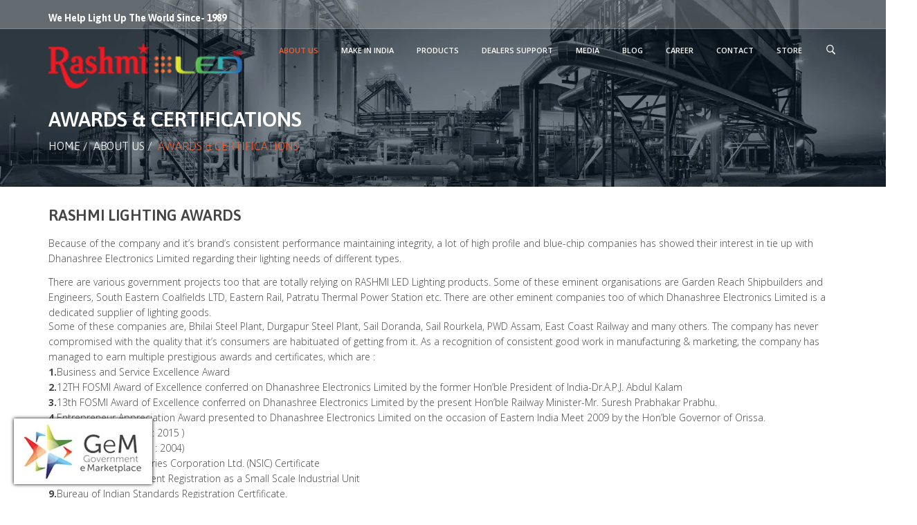

--- FILE ---
content_type: text/html; charset=UTF-8
request_url: https://www.rashmilighting.com/awwards-certifications-awards/
body_size: 28254
content:
<!DOCTYPE html>
<!--[if IE 7]>
<html class="ie ie7" lang="en-US">
<![endif]-->
<!--[if IE 8]>
<html class="ie ie8" lang="en-US">
<![endif]-->
<!--[if !(IE 7) | !(IE 8) ]><!-->
<html lang="en-US">
<!--<![endif]-->
<head>
<meta charset="UTF-8">
<meta name="viewport" content="width=device-width, initial-scale=1, maximum-scale=1">
<link rel="profile" href="https://gmpg.org/xfn/11">
<link rel="pingback" href="https://www.rashmilighting.com/xmlrpc.php">
<title>Awards &#038; Certifications &#8211; Rashmi Lighting</title>
<script type="text/javascript">var ajaxurl = 'https://www.rashmilighting.com/wp-admin/admin-ajax.php';var themecolor='#f16338';</script>
<meta name='robots' content='max-image-preview:large' />
<script type="text/javascript">function rgmkInitGoogleMaps(){window.rgmkGoogleMapsCallback=true;try{jQuery(document).trigger("rgmkGoogleMapsLoad")}catch(err){}}</script><meta property="og:title" content="Awards &#038; Certifications" />
<meta property="og:type" content="article"/>
<meta property="og:locale" content="en_US" />
<meta property="og:site_name" content="Rashmi Lighting"/>
<meta property="og:url" content="https://www.rashmilighting.com/awwards-certifications-awards/" />
<meta property="og:description" content="" />
<meta property="og:image" content="" />
<meta property="fb:app_id" content="799143140148346" />
<meta http-equiv="x-dns-prefetch-control" content="on">
<link href="https://app.ecwid.com" rel="preconnect" crossorigin />
<link href="https://ecomm.events" rel="preconnect" crossorigin />
<link href="https://d1q3axnfhmyveb.cloudfront.net" rel="preconnect" crossorigin />
<link href="https://dqzrr9k4bjpzk.cloudfront.net" rel="preconnect" crossorigin />
<link href="https://d1oxsl77a1kjht.cloudfront.net" rel="preconnect" crossorigin>
<link rel='dns-prefetch' href='//cdnjs.cloudflare.com' />
<link rel='dns-prefetch' href='//fonts.googleapis.com' />
<link rel="alternate" type="application/rss+xml" title="Rashmi Lighting &raquo; Feed" href="https://www.rashmilighting.com/feed/" />
<link rel="alternate" type="application/rss+xml" title="Rashmi Lighting &raquo; Comments Feed" href="https://www.rashmilighting.com/comments/feed/" />
<link rel="alternate" title="oEmbed (JSON)" type="application/json+oembed" href="https://www.rashmilighting.com/wp-json/oembed/1.0/embed?url=https%3A%2F%2Fwww.rashmilighting.com%2Fawwards-certifications-awards%2F" />
<link rel="alternate" title="oEmbed (XML)" type="text/xml+oembed" href="https://www.rashmilighting.com/wp-json/oembed/1.0/embed?url=https%3A%2F%2Fwww.rashmilighting.com%2Fawwards-certifications-awards%2F&#038;format=xml" />
<style id='wp-img-auto-sizes-contain-inline-css' type='text/css'>
img:is([sizes=auto i],[sizes^="auto," i]){contain-intrinsic-size:3000px 1500px}
/*# sourceURL=wp-img-auto-sizes-contain-inline-css */
</style>
<link rel='stylesheet' id='billio_report_post_icons-css' href='https://www.rashmilighting.com/wp-content/plugins/billio-report-post/css/flaticon.css' type='text/css' media='all' />
<style id='wp-emoji-styles-inline-css' type='text/css'>

	img.wp-smiley, img.emoji {
		display: inline !important;
		border: none !important;
		box-shadow: none !important;
		height: 1em !important;
		width: 1em !important;
		margin: 0 0.07em !important;
		vertical-align: -0.1em !important;
		background: none !important;
		padding: 0 !important;
	}
/*# sourceURL=wp-emoji-styles-inline-css */
</style>
<link rel='stylesheet' id='wp-block-library-css' href='https://www.rashmilighting.com/wp-includes/css/dist/block-library/style.min.css' type='text/css' media='all' />
<link rel='stylesheet' id='wc-blocks-style-css' href='https://www.rashmilighting.com/wp-content/plugins/woocommerce/assets/client/blocks/wc-blocks.css' type='text/css' media='all' />
<style id='global-styles-inline-css' type='text/css'>
:root{--wp--preset--aspect-ratio--square: 1;--wp--preset--aspect-ratio--4-3: 4/3;--wp--preset--aspect-ratio--3-4: 3/4;--wp--preset--aspect-ratio--3-2: 3/2;--wp--preset--aspect-ratio--2-3: 2/3;--wp--preset--aspect-ratio--16-9: 16/9;--wp--preset--aspect-ratio--9-16: 9/16;--wp--preset--color--black: #000000;--wp--preset--color--cyan-bluish-gray: #abb8c3;--wp--preset--color--white: #ffffff;--wp--preset--color--pale-pink: #f78da7;--wp--preset--color--vivid-red: #cf2e2e;--wp--preset--color--luminous-vivid-orange: #ff6900;--wp--preset--color--luminous-vivid-amber: #fcb900;--wp--preset--color--light-green-cyan: #7bdcb5;--wp--preset--color--vivid-green-cyan: #00d084;--wp--preset--color--pale-cyan-blue: #8ed1fc;--wp--preset--color--vivid-cyan-blue: #0693e3;--wp--preset--color--vivid-purple: #9b51e0;--wp--preset--gradient--vivid-cyan-blue-to-vivid-purple: linear-gradient(135deg,rgb(6,147,227) 0%,rgb(155,81,224) 100%);--wp--preset--gradient--light-green-cyan-to-vivid-green-cyan: linear-gradient(135deg,rgb(122,220,180) 0%,rgb(0,208,130) 100%);--wp--preset--gradient--luminous-vivid-amber-to-luminous-vivid-orange: linear-gradient(135deg,rgb(252,185,0) 0%,rgb(255,105,0) 100%);--wp--preset--gradient--luminous-vivid-orange-to-vivid-red: linear-gradient(135deg,rgb(255,105,0) 0%,rgb(207,46,46) 100%);--wp--preset--gradient--very-light-gray-to-cyan-bluish-gray: linear-gradient(135deg,rgb(238,238,238) 0%,rgb(169,184,195) 100%);--wp--preset--gradient--cool-to-warm-spectrum: linear-gradient(135deg,rgb(74,234,220) 0%,rgb(151,120,209) 20%,rgb(207,42,186) 40%,rgb(238,44,130) 60%,rgb(251,105,98) 80%,rgb(254,248,76) 100%);--wp--preset--gradient--blush-light-purple: linear-gradient(135deg,rgb(255,206,236) 0%,rgb(152,150,240) 100%);--wp--preset--gradient--blush-bordeaux: linear-gradient(135deg,rgb(254,205,165) 0%,rgb(254,45,45) 50%,rgb(107,0,62) 100%);--wp--preset--gradient--luminous-dusk: linear-gradient(135deg,rgb(255,203,112) 0%,rgb(199,81,192) 50%,rgb(65,88,208) 100%);--wp--preset--gradient--pale-ocean: linear-gradient(135deg,rgb(255,245,203) 0%,rgb(182,227,212) 50%,rgb(51,167,181) 100%);--wp--preset--gradient--electric-grass: linear-gradient(135deg,rgb(202,248,128) 0%,rgb(113,206,126) 100%);--wp--preset--gradient--midnight: linear-gradient(135deg,rgb(2,3,129) 0%,rgb(40,116,252) 100%);--wp--preset--font-size--small: 13px;--wp--preset--font-size--medium: 20px;--wp--preset--font-size--large: 36px;--wp--preset--font-size--x-large: 42px;--wp--preset--font-family--inter: "Inter", sans-serif;--wp--preset--font-family--cardo: Cardo;--wp--preset--spacing--20: 0.44rem;--wp--preset--spacing--30: 0.67rem;--wp--preset--spacing--40: 1rem;--wp--preset--spacing--50: 1.5rem;--wp--preset--spacing--60: 2.25rem;--wp--preset--spacing--70: 3.38rem;--wp--preset--spacing--80: 5.06rem;--wp--preset--shadow--natural: 6px 6px 9px rgba(0, 0, 0, 0.2);--wp--preset--shadow--deep: 12px 12px 50px rgba(0, 0, 0, 0.4);--wp--preset--shadow--sharp: 6px 6px 0px rgba(0, 0, 0, 0.2);--wp--preset--shadow--outlined: 6px 6px 0px -3px rgb(255, 255, 255), 6px 6px rgb(0, 0, 0);--wp--preset--shadow--crisp: 6px 6px 0px rgb(0, 0, 0);}:where(.is-layout-flex){gap: 0.5em;}:where(.is-layout-grid){gap: 0.5em;}body .is-layout-flex{display: flex;}.is-layout-flex{flex-wrap: wrap;align-items: center;}.is-layout-flex > :is(*, div){margin: 0;}body .is-layout-grid{display: grid;}.is-layout-grid > :is(*, div){margin: 0;}:where(.wp-block-columns.is-layout-flex){gap: 2em;}:where(.wp-block-columns.is-layout-grid){gap: 2em;}:where(.wp-block-post-template.is-layout-flex){gap: 1.25em;}:where(.wp-block-post-template.is-layout-grid){gap: 1.25em;}.has-black-color{color: var(--wp--preset--color--black) !important;}.has-cyan-bluish-gray-color{color: var(--wp--preset--color--cyan-bluish-gray) !important;}.has-white-color{color: var(--wp--preset--color--white) !important;}.has-pale-pink-color{color: var(--wp--preset--color--pale-pink) !important;}.has-vivid-red-color{color: var(--wp--preset--color--vivid-red) !important;}.has-luminous-vivid-orange-color{color: var(--wp--preset--color--luminous-vivid-orange) !important;}.has-luminous-vivid-amber-color{color: var(--wp--preset--color--luminous-vivid-amber) !important;}.has-light-green-cyan-color{color: var(--wp--preset--color--light-green-cyan) !important;}.has-vivid-green-cyan-color{color: var(--wp--preset--color--vivid-green-cyan) !important;}.has-pale-cyan-blue-color{color: var(--wp--preset--color--pale-cyan-blue) !important;}.has-vivid-cyan-blue-color{color: var(--wp--preset--color--vivid-cyan-blue) !important;}.has-vivid-purple-color{color: var(--wp--preset--color--vivid-purple) !important;}.has-black-background-color{background-color: var(--wp--preset--color--black) !important;}.has-cyan-bluish-gray-background-color{background-color: var(--wp--preset--color--cyan-bluish-gray) !important;}.has-white-background-color{background-color: var(--wp--preset--color--white) !important;}.has-pale-pink-background-color{background-color: var(--wp--preset--color--pale-pink) !important;}.has-vivid-red-background-color{background-color: var(--wp--preset--color--vivid-red) !important;}.has-luminous-vivid-orange-background-color{background-color: var(--wp--preset--color--luminous-vivid-orange) !important;}.has-luminous-vivid-amber-background-color{background-color: var(--wp--preset--color--luminous-vivid-amber) !important;}.has-light-green-cyan-background-color{background-color: var(--wp--preset--color--light-green-cyan) !important;}.has-vivid-green-cyan-background-color{background-color: var(--wp--preset--color--vivid-green-cyan) !important;}.has-pale-cyan-blue-background-color{background-color: var(--wp--preset--color--pale-cyan-blue) !important;}.has-vivid-cyan-blue-background-color{background-color: var(--wp--preset--color--vivid-cyan-blue) !important;}.has-vivid-purple-background-color{background-color: var(--wp--preset--color--vivid-purple) !important;}.has-black-border-color{border-color: var(--wp--preset--color--black) !important;}.has-cyan-bluish-gray-border-color{border-color: var(--wp--preset--color--cyan-bluish-gray) !important;}.has-white-border-color{border-color: var(--wp--preset--color--white) !important;}.has-pale-pink-border-color{border-color: var(--wp--preset--color--pale-pink) !important;}.has-vivid-red-border-color{border-color: var(--wp--preset--color--vivid-red) !important;}.has-luminous-vivid-orange-border-color{border-color: var(--wp--preset--color--luminous-vivid-orange) !important;}.has-luminous-vivid-amber-border-color{border-color: var(--wp--preset--color--luminous-vivid-amber) !important;}.has-light-green-cyan-border-color{border-color: var(--wp--preset--color--light-green-cyan) !important;}.has-vivid-green-cyan-border-color{border-color: var(--wp--preset--color--vivid-green-cyan) !important;}.has-pale-cyan-blue-border-color{border-color: var(--wp--preset--color--pale-cyan-blue) !important;}.has-vivid-cyan-blue-border-color{border-color: var(--wp--preset--color--vivid-cyan-blue) !important;}.has-vivid-purple-border-color{border-color: var(--wp--preset--color--vivid-purple) !important;}.has-vivid-cyan-blue-to-vivid-purple-gradient-background{background: var(--wp--preset--gradient--vivid-cyan-blue-to-vivid-purple) !important;}.has-light-green-cyan-to-vivid-green-cyan-gradient-background{background: var(--wp--preset--gradient--light-green-cyan-to-vivid-green-cyan) !important;}.has-luminous-vivid-amber-to-luminous-vivid-orange-gradient-background{background: var(--wp--preset--gradient--luminous-vivid-amber-to-luminous-vivid-orange) !important;}.has-luminous-vivid-orange-to-vivid-red-gradient-background{background: var(--wp--preset--gradient--luminous-vivid-orange-to-vivid-red) !important;}.has-very-light-gray-to-cyan-bluish-gray-gradient-background{background: var(--wp--preset--gradient--very-light-gray-to-cyan-bluish-gray) !important;}.has-cool-to-warm-spectrum-gradient-background{background: var(--wp--preset--gradient--cool-to-warm-spectrum) !important;}.has-blush-light-purple-gradient-background{background: var(--wp--preset--gradient--blush-light-purple) !important;}.has-blush-bordeaux-gradient-background{background: var(--wp--preset--gradient--blush-bordeaux) !important;}.has-luminous-dusk-gradient-background{background: var(--wp--preset--gradient--luminous-dusk) !important;}.has-pale-ocean-gradient-background{background: var(--wp--preset--gradient--pale-ocean) !important;}.has-electric-grass-gradient-background{background: var(--wp--preset--gradient--electric-grass) !important;}.has-midnight-gradient-background{background: var(--wp--preset--gradient--midnight) !important;}.has-small-font-size{font-size: var(--wp--preset--font-size--small) !important;}.has-medium-font-size{font-size: var(--wp--preset--font-size--medium) !important;}.has-large-font-size{font-size: var(--wp--preset--font-size--large) !important;}.has-x-large-font-size{font-size: var(--wp--preset--font-size--x-large) !important;}
/*# sourceURL=global-styles-inline-css */
</style>

<style id='classic-theme-styles-inline-css' type='text/css'>
/*! This file is auto-generated */
.wp-block-button__link{color:#fff;background-color:#32373c;border-radius:9999px;box-shadow:none;text-decoration:none;padding:calc(.667em + 2px) calc(1.333em + 2px);font-size:1.125em}.wp-block-file__button{background:#32373c;color:#fff;text-decoration:none}
/*# sourceURL=/wp-includes/css/classic-themes.min.css */
</style>
<link rel='stylesheet' id='contact-form-7-css' href='https://www.rashmilighting.com/wp-content/plugins/contact-form-7/includes/css/styles.css' type='text/css' media='all' />
<link rel='stylesheet' id='ecwid-css-css' href='https://www.rashmilighting.com/wp-content/plugins/ecwid-shopping-cart/css/frontend.css' type='text/css' media='all' />
<link rel='stylesheet' id='essential-grid-plugin-settings-css' href='https://www.rashmilighting.com/wp-content/plugins/essential-grid/public/assets/css/settings.css' type='text/css' media='all' />
<link rel='stylesheet' id='tp-open-sans-css' href='https://fonts.googleapis.com/css?family=Open+Sans%3A300%2C400%2C600%2C700%2C800&#038;ver=6.9' type='text/css' media='all' />
<link rel='stylesheet' id='tp-raleway-css' href='https://fonts.googleapis.com/css?family=Raleway%3A100%2C200%2C300%2C400%2C500%2C600%2C700%2C800%2C900&#038;ver=6.9' type='text/css' media='all' />
<link rel='stylesheet' id='tp-droid-serif-css' href='https://fonts.googleapis.com/css?family=Droid+Serif%3A400%2C700&#038;ver=6.9' type='text/css' media='all' />
<link rel='stylesheet' id='tp-lora-css' href='https://fonts.googleapis.com/css?family=Lora&#038;ver=6.9' type='text/css' media='all' />
<link rel='stylesheet' id='tp-montserrat-css' href='https://fonts.googleapis.com/css?family=Montserrat&#038;ver=6.9' type='text/css' media='all' />
<link rel='stylesheet' id='woocommerce-layout-css' href='https://www.rashmilighting.com/wp-content/plugins/woocommerce/assets/css/woocommerce-layout.css' type='text/css' media='all' />
<link rel='stylesheet' id='woocommerce-smallscreen-css' href='https://www.rashmilighting.com/wp-content/plugins/woocommerce/assets/css/woocommerce-smallscreen.css' type='text/css' media='only screen and (max-width: 768px)' />
<link rel='stylesheet' id='woocommerce-general-css' href='https://www.rashmilighting.com/wp-content/plugins/woocommerce/assets/css/woocommerce.css' type='text/css' media='all' />
<style id='woocommerce-inline-inline-css' type='text/css'>
.woocommerce form .form-row .required { visibility: visible; }
/*# sourceURL=woocommerce-inline-inline-css */
</style>
<link rel='stylesheet' id='wplc-style-css' href='https://www.rashmilighting.com/wp-content/plugins/wp-live-chat-support-2/css/wplcstyle.css' type='text/css' media='all' />
<style id='wplc-style-inline-css' type='text/css'>
#wp-live-chat-header { background:url('https://www.rashmilighting.com/wp-content/plugins/wp-live-chat-support-2/images/iconRetina.png') no-repeat; background-size: cover; }  #wp-live-chat-header.active { background:url('https://www.rashmilighting.com/wp-content/plugins/wp-live-chat-support-2/images/iconCloseRetina.png') no-repeat; background-size: cover; } #wp-live-chat-4 { background:url('https://www.rashmilighting.com/wp-content/plugins/wp-live-chat-support-2/images/bg/cloudy.jpg') repeat; background-size: cover; }
/*# sourceURL=wplc-style-inline-css */
</style>
<link rel='stylesheet' id='wplc-theme-palette-default-css' href='https://www.rashmilighting.com/wp-content/plugins/wp-live-chat-support-2/css/themes/theme-default.css' type='text/css' media='all' />
<link rel='stylesheet' id='wplc-theme-modern-css' href='https://www.rashmilighting.com/wp-content/plugins/wp-live-chat-support-2/css/themes/modern.css' type='text/css' media='all' />
<link rel='stylesheet' id='wplc-theme-position-css' href='https://www.rashmilighting.com/wp-content/plugins/wp-live-chat-support-2/css/themes/position-bottom-right.css' type='text/css' media='all' />
<link rel='stylesheet' id='wplc-gutenberg-template-styles-user-css' href='https://www.rashmilighting.com/wp-content/plugins/wp-live-chat-support-2/includes/blocks/wplc-chat-box/wplc_gutenberg_template_styles.css' type='text/css' media='all' />
<link rel='stylesheet' id='wplc-gif-integration-user-css' href='https://www.rashmilighting.com/wp-content/plugins/wp-live-chat-support-2/css/wplc_gif_integration.css' type='text/css' media='all' />
<link rel='stylesheet' id='photoswipe-css-css' href='https://cdnjs.cloudflare.com/ajax/libs/photoswipe/5.3.6/photoswipe.min.css' type='text/css' media='all' />
<link rel='stylesheet' id='photoswipe-css' href='https://www.rashmilighting.com/wp-content/plugins/woocommerce/assets/css/photoswipe/photoswipe.min.css' type='text/css' media='all' />
<link rel='stylesheet' id='photoswipe-default-skin-css' href='https://www.rashmilighting.com/wp-content/plugins/woocommerce/assets/css/photoswipe/default-skin/default-skin.min.css' type='text/css' media='all' />
<link rel='stylesheet' id='billio_report_post_style-css' href='https://www.rashmilighting.com/wp-content/plugins/billio-report-post/css/style.css' type='text/css' media='all' />
<link rel='stylesheet' id='webfonts-font-css' href='https://www.rashmilighting.com/wp-content/plugins/billio_vc_addon/webicons/webfonts.css' type='text/css' media='all' />
<link rel='stylesheet' id='detheme-vc-css' href='https://www.rashmilighting.com/wp-content/plugins/billio_vc_addon/css/plugin_style.css' type='text/css' media='all' />
<link rel='stylesheet' id='js_composer_front-css' href='https://www.rashmilighting.com/wp-content/plugins/js_composer/assets/css/js_composer.min.css' type='text/css' media='all' />
<link rel='stylesheet' id='wp-color-picker-css' href='https://www.rashmilighting.com/wp-admin/css/color-picker.min.css' type='text/css' media='all' />
<link rel='stylesheet' id='styleable-select-style-css' href='https://www.rashmilighting.com/wp-content/themes/billio/css/select-theme-default.css' type='text/css' media='all' />
<link rel='stylesheet' id='js_composer_custom_css-css' href='https://www.rashmilighting.com/wp-content/uploads/js_composer/custom.css' type='text/css' media='screen' />
<style type="text/css">
@import url(https://www.rashmilighting.com/wp-content/themes/billio/style.css);
@import url(https://www.rashmilighting.com/wp-content/themes/billio/css/bootstrap.css);
@import url(https://www.rashmilighting.com/wp-content/themes/billio/css/flaticon.css);
@import url(https://www.rashmilighting.com/wp-content/themes/billio/css/socialicons/flaticon.css);
@import url(//fonts.googleapis.com/css?family=Open+Sans:100,300,400,300italic,600,700);
@import url(//fonts.googleapis.com/css?family=Asap:100,300,400,300italic,400italic,600,700,800);
@import url(//fonts.googleapis.com/css?family=Asap);
@import url(//fonts.googleapis.com/css?family=Merriweather:100,300,400,300italic,400italic,600,700);
@import url(https://www.rashmilighting.com/wp-content/themes/billio/css/billio.css);
@import url(https://www.rashmilighting.com/wp-content/themes/billio/css/mystyle.css);
@import url(https://www.rashmilighting.com/wp-content/themes/billio/css/customstyle.css);
section#banner-section {background: url(https://www.rashmilighting.com/wp-content/uploads/2017/07/paper-mill-industry-135-3.jpg) no-repeat 50% 50%; max-height: 100%; background-size: cover;
min-height:270px;
height:270px;}
div#head-page #dt-menu ul li.logo-desktop a {margin-top:19px;}
</style>
<style type="text/css">
@import url(https://www.rashmilighting.com/wp-content/themes/billio/iconfonts/social/flaticon.css);
@import url(https://www.rashmilighting.com/wp-content/plugins/billio_icon_addon/iconfonts/stationery/flaticon.css);
@import url(https://www.rashmilighting.com/wp-content/plugins/billio_icon_addon/iconfonts/logistics-delivery/flaticon.css);
@import url(https://www.rashmilighting.com/wp-content/plugins/billio_icon_addon/iconfonts/police/flaticon.css);
@import url(https://www.rashmilighting.com/wp-content/plugins/billio_icon_addon/iconfonts/miu-icons/flaticon.css);
@import url(https://www.rashmilighting.com/wp-content/plugins/billio_icon_addon/iconfonts/building-trade/flaticon.css);
@import url(https://www.rashmilighting.com/wp-content/plugins/billio_icon_addon/iconfonts/industry/flaticon.css);
@import url(https://www.rashmilighting.com/wp-content/plugins/billio_icon_addon/iconfonts/industrial/flaticon.css);
@import url(https://www.rashmilighting.com/wp-content/plugins/billio_icon_addon/iconfonts/construction/flaticon.css);
@import url(https://www.rashmilighting.com/wp-content/plugins/billio_icon_addon/iconfonts/ios7-set-filled-1/flaticon.css);
</style>
<script type="text/javascript" src="https://www.rashmilighting.com/wp-includes/js/jquery/jquery.min.js" id="jquery-core-js"></script>
<script type="text/javascript" src="https://www.rashmilighting.com/wp-includes/js/jquery/jquery-migrate.min.js" id="jquery-migrate-js"></script>
<script type="text/javascript" src="https://www.rashmilighting.com/wp-content/plugins/billio-report-post/js/report.js" id="billio_report_post_js-js"></script>
<script type="text/javascript" src="https://www.rashmilighting.com/wp-content/plugins/billio_vc_addon/js/script.js" id="dt-vc-addon-js"></script>
<script type="text/javascript" src="https://www.rashmilighting.com/wp-content/plugins/wp-live-chat-support-2/js/jquery-cookie.js" id="wplc-user-jquery-cookie-js"></script>
<script type="text/javascript" id="wplc-server-script-js-extra">
/* <![CDATA[ */
var wplc_datetime_format = {"date_format":"F j, Y","time_format":"g:i a"};
//# sourceURL=wplc-server-script-js-extra
/* ]]> */
</script>
<script type="text/javascript" src="https://www.rashmilighting.com/wp-content/plugins/wp-live-chat-support-2/js/wplc_server.js" id="wplc-server-script-js"></script>
<script type="text/javascript" id="wplc-user-script-js-extra">
/* <![CDATA[ */
var wplc_restapi_enabled = "1";
var wplc_restapi_token = "8b83ae6521a41bd8e99d630467d7ab07";
var wplc_restapi_endpoint = "https://www.rashmilighting.com/wp-json/wp_live_chat_support/v1";
var wplc_restapi_nonce = "6008103964";
var wplc_is_mobile = "false";
var wplc_ajaxurl = "https://www.rashmilighting.com/wp-admin/admin-ajax.php";
var wplc_ajaxurl_site = "https://www.rashmilighting.com/wp-admin/admin-ajax.php";
var wplc_nonce = "5afac6ab1d";
var wplc_plugin_url = "https://www.rashmilighting.com/wp-content/plugins/wp-live-chat-support-2/";
var wplc_preload_images = ["https://www.rashmilighting.com/wp-content/plugins/wp-live-chat-support-2/images/iconRetina.png","https://www.rashmilighting.com/wp-content/plugins/wp-live-chat-support-2/images/iconCloseRetina.png"];
var wplc_show_chat_detail = {"name":"","avatar":"","date":"","time":""};
var wplc_agent_data = {"1":{"name":"admin","md5":"8170f65b008188f98a8726feaadc1fc4"},"3":{"name":"rashmilighting","md5":"625e4a978ec05ff4bec941474681a260"}};
var wplc_error_messages = {"valid_name":"Please enter your name","valid_email":"Please enter your email address","server_connection_lost":"Connection to server lost. Please reload this page. Error: ","chat_ended_by_operator":"The chat has been ended by the operator.","empty_message":"Please enter a message","disconnected_message":"Disconnected, attempting to reconnect..."};
var wplc_enable_ding = "0";
var wplc_filter_run_override = "0";
var wplc_offline_msg = "Sending message...";
var wplc_offline_msg3 = "Thank you for your message. We will be in contact soon.";
var wplc_welcome_msg = "Please standby for an agent. While you wait for the agent you may type your message.";
var wplc_pro_sst1 = "Start Chat";
var wplc_pro_offline_btn_send = "Send message";
var wplc_user_default_visitor_name = "Guest";
var wplc_localized_string_is_typing = "agent is typing...";
var wplc_localized_string_is_typing_single = " is typing...";
var bleeper_localized_strings = [" has joined."," has left."," has ended the chat."," has disconnected.","(edited)","Type here"];
var wplc_extra_data = {"object_switch":"1"};
var wplc_hide_chat = null;
//# sourceURL=wplc-user-script-js-extra
/* ]]> */
</script>
<script type="text/javascript" src="https://www.rashmilighting.com/wp-content/plugins/wp-live-chat-support-2/js/wplc_u.js" id="wplc-user-script-js"></script>
<script type="text/javascript" src="https://www.rashmilighting.com/wp-content/plugins/wp-live-chat-support-2/js/md5.js" id="wplc-md5-js"></script>
<script type="text/javascript" src="https://www.rashmilighting.com/wp-content/plugins/wp-live-chat-support-2/js/wplc_u_events.js" id="wplc-user-events-script-js"></script>
<script type="text/javascript" src="https://www.rashmilighting.com/wp-content/plugins/wp-live-chat-support-2/js/themes/modern.js" id="wplc-theme-modern-js"></script>
<script type="text/javascript" src="https://www.rashmilighting.com/wp-content/plugins/woocommerce/assets/js/jquery-blockui/jquery.blockUI.min.js" id="wc-jquery-blockui-js" data-wp-strategy="defer"></script>
<script type="text/javascript" id="wc-add-to-cart-js-extra">
/* <![CDATA[ */
var wc_add_to_cart_params = {"ajax_url":"/wp-admin/admin-ajax.php","wc_ajax_url":"/?wc-ajax=%%endpoint%%","i18n_view_cart":"View cart","cart_url":"https://www.rashmilighting.com","is_cart":"","cart_redirect_after_add":"no"};
//# sourceURL=wc-add-to-cart-js-extra
/* ]]> */
</script>
<script type="text/javascript" src="https://www.rashmilighting.com/wp-content/plugins/woocommerce/assets/js/frontend/add-to-cart.min.js" id="wc-add-to-cart-js" data-wp-strategy="defer"></script>
<script type="text/javascript" src="https://www.rashmilighting.com/wp-content/plugins/woocommerce/assets/js/js-cookie/js.cookie.min.js" id="wc-js-cookie-js" defer="defer" data-wp-strategy="defer"></script>
<script type="text/javascript" id="woocommerce-js-extra">
/* <![CDATA[ */
var woocommerce_params = {"ajax_url":"/wp-admin/admin-ajax.php","wc_ajax_url":"/?wc-ajax=%%endpoint%%","i18n_password_show":"Show password","i18n_password_hide":"Hide password"};
//# sourceURL=woocommerce-js-extra
/* ]]> */
</script>
<script type="text/javascript" src="https://www.rashmilighting.com/wp-content/plugins/woocommerce/assets/js/frontend/woocommerce.min.js" id="woocommerce-js" defer="defer" data-wp-strategy="defer"></script>
<script type="text/javascript" src="https://www.rashmilighting.com/wp-content/plugins/js_composer/assets/js/vendors/woocommerce-add-to-cart.js" id="vc_woocommerce-add-to-cart-js-js"></script>
<link rel="https://api.w.org/" href="https://www.rashmilighting.com/wp-json/" /><link rel="alternate" title="JSON" type="application/json" href="https://www.rashmilighting.com/wp-json/wp/v2/pages/12283" /><link rel="EditURI" type="application/rsd+xml" title="RSD" href="https://www.rashmilighting.com/xmlrpc.php?rsd" />
<meta name="generator" content="WordPress 6.9" />
<meta name="generator" content="WooCommerce 10.4.3" />
<link rel="canonical" href="https://www.rashmilighting.com/awwards-certifications-awards/" />
<link rel='shortlink' href='https://www.rashmilighting.com/?p=12283' />
<script data-cfasync="false" data-no-optimize="1" type="text/javascript">
window.ec = window.ec || Object()
window.ec.config = window.ec.config || Object();
window.ec.config.enable_canonical_urls = true;

</script>

        <script type="text/javascript">
                    var wplc_ajaxurl = 'https://www.rashmilighting.com/wp-admin/admin-ajax.php';
                    var wplc_nonce = '5afac6ab1d';
        </script>




        	<noscript><style>.woocommerce-product-gallery{ opacity: 1 !important; }</style></noscript>
	<meta name="generator" content="Powered by Visual Composer - drag and drop page builder for WordPress."/>
<!--[if lte IE 9]><link rel="stylesheet" type="text/css" href="https://www.rashmilighting.com/wp-content/plugins/js_composer/assets/css/vc_lte_ie9.min.css" media="screen"><![endif]--><!--[if IE  8]><link rel="stylesheet" type="text/css" href="https://www.rashmilighting.com/wp-content/plugins/js_composer/assets/css/vc-ie8.min.css" media="screen"><![endif]--><meta name="generator" content="Powered by Slider Revolution 6.7.34 - responsive, Mobile-Friendly Slider Plugin for WordPress with comfortable drag and drop interface." />
<style class='wp-fonts-local' type='text/css'>
@font-face{font-family:Inter;font-style:normal;font-weight:300 900;font-display:fallback;src:url('https://www.rashmilighting.com/wp-content/plugins/woocommerce/assets/fonts/Inter-VariableFont_slnt,wght.woff2') format('woff2');font-stretch:normal;}
@font-face{font-family:Cardo;font-style:normal;font-weight:400;font-display:fallback;src:url('https://www.rashmilighting.com/wp-content/plugins/woocommerce/assets/fonts/cardo_normal_400.woff2') format('woff2');}
</style>
<script>function setREVStartSize(e){
			//window.requestAnimationFrame(function() {
				window.RSIW = window.RSIW===undefined ? window.innerWidth : window.RSIW;
				window.RSIH = window.RSIH===undefined ? window.innerHeight : window.RSIH;
				try {
					var pw = document.getElementById(e.c).parentNode.offsetWidth,
						newh;
					pw = pw===0 || isNaN(pw) || (e.l=="fullwidth" || e.layout=="fullwidth") ? window.RSIW : pw;
					e.tabw = e.tabw===undefined ? 0 : parseInt(e.tabw);
					e.thumbw = e.thumbw===undefined ? 0 : parseInt(e.thumbw);
					e.tabh = e.tabh===undefined ? 0 : parseInt(e.tabh);
					e.thumbh = e.thumbh===undefined ? 0 : parseInt(e.thumbh);
					e.tabhide = e.tabhide===undefined ? 0 : parseInt(e.tabhide);
					e.thumbhide = e.thumbhide===undefined ? 0 : parseInt(e.thumbhide);
					e.mh = e.mh===undefined || e.mh=="" || e.mh==="auto" ? 0 : parseInt(e.mh,0);
					if(e.layout==="fullscreen" || e.l==="fullscreen")
						newh = Math.max(e.mh,window.RSIH);
					else{
						e.gw = Array.isArray(e.gw) ? e.gw : [e.gw];
						for (var i in e.rl) if (e.gw[i]===undefined || e.gw[i]===0) e.gw[i] = e.gw[i-1];
						e.gh = e.el===undefined || e.el==="" || (Array.isArray(e.el) && e.el.length==0)? e.gh : e.el;
						e.gh = Array.isArray(e.gh) ? e.gh : [e.gh];
						for (var i in e.rl) if (e.gh[i]===undefined || e.gh[i]===0) e.gh[i] = e.gh[i-1];
											
						var nl = new Array(e.rl.length),
							ix = 0,
							sl;
						e.tabw = e.tabhide>=pw ? 0 : e.tabw;
						e.thumbw = e.thumbhide>=pw ? 0 : e.thumbw;
						e.tabh = e.tabhide>=pw ? 0 : e.tabh;
						e.thumbh = e.thumbhide>=pw ? 0 : e.thumbh;
						for (var i in e.rl) nl[i] = e.rl[i]<window.RSIW ? 0 : e.rl[i];
						sl = nl[0];
						for (var i in nl) if (sl>nl[i] && nl[i]>0) { sl = nl[i]; ix=i;}
						var m = pw>(e.gw[ix]+e.tabw+e.thumbw) ? 1 : (pw-(e.tabw+e.thumbw)) / (e.gw[ix]);
						newh =  (e.gh[ix] * m) + (e.tabh + e.thumbh);
					}
					var el = document.getElementById(e.c);
					if (el!==null && el) el.style.height = newh+"px";
					el = document.getElementById(e.c+"_wrapper");
					if (el!==null && el) {
						el.style.height = newh+"px";
						el.style.display = "block";
					}
				} catch(e){
					console.log("Failure at Presize of Slider:" + e)
				}
			//});
		  };</script>
		<style type="text/css" id="wp-custom-css">
			/*
You can add your own CSS here.

Click the help icon above to learn more.
*/
#dt-menu > ul > li{
font-size: 11px; 
}


table.table1{
    font-family: "arial";
    font-size: 16px;
    font-weight: bold;
    line-height: 1.4em;
    font-style: normal;
    border-collapse:separate;



 
}

.dont_block .wpb_text_column{
	margin-bottom: 0px;
}

.table1 thead th{
    padding:15px;
    color:#fff;
  
    border:1px solid #353535;
    background-color:#353535;
}
    
.table1 thead th:empty{
    background:transparent;
    border:none;
}
.table1 tbody th{
    color:#fff;
   
    background-color:#353535;
    border:1px solid #353535;
    
    padding:0px 10px;
    
   }
.table1 tfoot td{
    color: #353535;
    font-size:16px;
    text-align:center;
    padding:10px 0px;
   
}
.table1 tfoot th{
    color:#666;
}
.table1 tbody td{
    padding:10px;
    text-align:center;
    background-color:#ffffff;
   
    color:#666;
  


}
.table1 td:hover{
background-color:#2c6dae;
color:#fff;
}
.table1 tbody td{
	background-color:transparent;
	color:#f16338;
}









table.table2{
    font-family: "Arial", sans-serif;
    font-size:10px;
    font-weight: bold;
    
    font-style: normal;
	width:100%;
background-color:#f9f1e6;


 
}


.table2 tbody th{
    color:#fff;
   
    background-color:#353535;
    border:1px solid #353535;
	text-align:center;
	padding:20px;
	font-size:14px;
    
    
   }
.table2 tfoot td{
    color: #353535;
    font-size:10px;
    text-align:center;
   
}
.table2 tfoot th{
    color:#666;
}
.table2 tbody td{
   
    text-align:center;
    background-color:#ffffff;
   
    color:#666;
	padding:10px;
	font-size:14px;
  


}
.table2 td:hover{
background-color:#2c6dae;
color:#fff;
}
.table2 tbody td{
	background-color:transparent;
	color:#2c6dae;
}

.woocommerce-page div.product div.images,
.woocommerce-page div.product div.summary{
		float: left;
    width: 50%;
}
.woocommerce div.product div.summary{
	    padding: 0 20px;
}
.product_social{
	float:left;
	width:100%;
	    padding-top: 10px;
}
.product_social h3{
	font-size: 14px;
    float: left;
	margin-right:10px;
}
.product_social .social_links{
	list-style: none;
    padding: 0;
    margin: 0;
    float: left;
}
.product_social .social_links li{
	padding: 0 4px;
	float: left;
	display: block;
}
.product_social .social_links li a{
	font-size: 18px;
	    line-height: 0;
}
.woo_product_enqu{
	background: rgb(247, 72, 127);
    border: rgb(247, 72, 127);
    color: #fff;
}
.fb a{
	color: #4064b7;
}
.gp a{
	color: #d13c21
}
.ln a{
	color: #ff0000;
}
#enquiry input[type=button]{
	  font-weight: 400;
    font-size: 16px !important;
    padding: 10px 10px;
}
.ui-dialog .ui-dialog-content{
	width:100% !important;
}
.ui-dialog .ui-dialog-content .contact-bottom{
	display: none;
}
.woocommerce-tabs h2, .woocommerce h2{
	display:none;

}
.gem-logo {
    position: fixed;
    bottom: 20px;
    z-index: 999;
    left: 20px;
    box-shadow: 0px 0px 5px #000;
}
/*.gem-logo img{
	position: absolute;
    top: 50%;
    transform: translateY(-50%);
	right: 10px;
}*/
.postimagecontent img{
	width:unset;
}
.vc_gitem-post-data h4{
	font-size:14px;
}

.vc_gitem-zone{
	background-size: contain;
	background-position: center center;
}
.single .about-author{
	display:none;
}		</style>
		<style type="text/css" data-type="vc_custom-css">.dt_vertical_tab .vertical-nav-tab > li > div.vt_text {
    width:100%;
    padding-left:0;
}
.dt_vertical_tab .vertical-nav-tab > li > div.vt_icon {
    display:none;
}
.vertical-nav-tab.tab-left {
    width:30%!important;
}
.tab-content.tab-left {
    width:70%!important;
}
.dt_vertical_tab .tab-content.tab-left {
    padding-left: 35px;
    border-left: 1px solid rgba(0,0,0, 0.1);
}
.dt_vertical_tab .nav-tabs.tab-left {
    padding-right: 35px;
}
.dt_vertical_tab .vertical-nav-tab > li {
    border-bottom: 1px solid rgba(0,0,0, 0.1);
}</style><noscript><style type="text/css"> .wpb_animate_when_almost_visible { opacity: 1; }</style></noscript><link rel='stylesheet' id='prettyphoto-css' href='https://www.rashmilighting.com/wp-content/plugins/js_composer/assets/lib/prettyphoto/css/prettyPhoto.min.css' type='text/css' media='all' />
<link rel='stylesheet' id='flexslider-css' href='https://www.rashmilighting.com/wp-content/plugins/js_composer/assets/lib/bower/flexslider/flexslider.min.css' type='text/css' media='all' />
<link rel='stylesheet' id='rs-plugin-settings-css' href='//www.rashmilighting.com/wp-content/plugins/revslider/sr6/assets/css/rs6.css' type='text/css' media='all' />
<style id='rs-plugin-settings-inline-css' type='text/css'>
.tp-caption a{color:#ff7302;text-shadow:none;-webkit-transition:all 0.2s ease-out;-moz-transition:all 0.2s ease-out;-o-transition:all 0.2s ease-out;-ms-transition:all 0.2s ease-out}.tp-caption a:hover{color:#ffa902}.tp-caption a{color:#ff7302;text-shadow:none;-webkit-transition:all 0.2s ease-out;-moz-transition:all 0.2s ease-out;-o-transition:all 0.2s ease-out;-ms-transition:all 0.2s ease-out}.tp-caption a:hover{color:#ffa902}.tp-caption a{color:#ff7302;text-shadow:none;-webkit-transition:all 0.2s ease-out;-moz-transition:all 0.2s ease-out;-o-transition:all 0.2s ease-out;-ms-transition:all 0.2s ease-out}.tp-caption a:hover{color:#ffa902}.tp-caption a{color:#ff7302;text-shadow:none;-webkit-transition:all 0.2s ease-out;-moz-transition:all 0.2s ease-out;-o-transition:all 0.2s ease-out;-ms-transition:all 0.2s ease-out}.tp-caption a:hover{color:#ffa902}.tp-caption a{color:#ff7302;text-shadow:none;-webkit-transition:all 0.2s ease-out;-moz-transition:all 0.2s ease-out;-o-transition:all 0.2s ease-out;-ms-transition:all 0.2s ease-out}.tp-caption a:hover{color:#ffa902}.tp-caption a{color:#ff7302;text-shadow:none;-webkit-transition:all 0.2s ease-out;-moz-transition:all 0.2s ease-out;-o-transition:all 0.2s ease-out;-ms-transition:all 0.2s ease-out}.tp-caption a:hover{color:#ffa902}
/*# sourceURL=rs-plugin-settings-inline-css */
</style>
</head>
<body data-rsssl=1 class="wp-singular page-template page-template-fullwidth page-template-fullwidth-php page page-id-12283 wp-theme-billio dt_custom_body theme-billio woocommerce-no-js wpb-js-composer js-comp-ver-4.12.1 vc_responsive">

	    <div class="gem-logo">
		    <a href="https://mkp.gem.gov.in/led-lamps-bulb/rashmi-magnatech-led-bulb-9-watt-b22/p-5116877-90816146290-cat.html" target="_blank"><img src="https://www.rashmilighting.com/wp-content/uploads/2019/08/gem-10.jpg" alt="GEM"></a>
		</div>

	
<input type="checkbox" name="nav" id="main-nav-check">

<div id="top-bar" class="">
	<div class="container">
	<div class="row">
		<div class="col-lg-12">
			<div class="left-menu"><div class="topbar-text"><strong> We Help Light Up The World Since- 1989</strong></div></div>
					</div>
	</div>
</div>
</div>

<div class="top-head topbar-here is-sticky-menu ">


<div id="head-page" class="head-page adminbar-not-here alt reveal hastopbar transparent stickysolid menu_background_color">
	<div class="container">
		<div id="dt-menu" class="dt-menu-right"><label for="main-nav-check" class="toggle" onclick="" title="Close"><i class="icon-cancel-1"></i></label><ul id="menu-main-menu" class=""><li class="logo-desktop" style="width:300px;"><a href="https://www.rashmilighting.com" style=""><img id="logomenu" src="https://www.rashmilighting.com/wp-content/uploads/2017/07/logo_new.png" alt="" class="img-responsive halfsize"  width="300"><img id="logomenureveal" src="https://www.rashmilighting.com/wp-content/uploads/2017/07/logo.png" alt="" class="img-responsive halfsize"  width="300"></a></li><li id="menu-item-12773" class="menu-item menu-item-type-custom menu-item-object-custom current-menu-ancestor current-menu-parent menu-item-has-children menu-item-12773"><a href="#"><span>About Us</span></a><label for="fof12773" class="toggle-sub" onclick="">&rsaquo;</label>
        <input id="fof12773" class="sub-nav-check" type="checkbox">
        <ul id="fof-sub-12773" class="sub-nav "><li class="sub-heading">About Us <label for="fof12773" class="toggle" onclick="" title="Back">&lsaquo; Back</label></li>	<li id="menu-item-13179" class="menu-item menu-item-type-post_type menu-item-object-page menu-item-first-child menu-item-13179"><a href="https://www.rashmilighting.com/dhanashree-electronics-ltd/"><span>DHANASHREE ELECTRONICS LTD</span></a></li>
	<li id="menu-item-12778" class="menu-item menu-item-type-post_type menu-item-object-page menu-item-12778"><a href="https://www.rashmilighting.com/rashmi-lighting/"><span>Rashmi Lighting</span></a></li>
	<li id="menu-item-12774" class="menu-item menu-item-type-post_type menu-item-object-page current-menu-item page_item page-item-12283 current_page_item menu-item-12774"><a href="https://www.rashmilighting.com/awwards-certifications-awards/" aria-current="page"><span>Awards &#038; Certifications</span></a></li>
	<li id="menu-item-13699" class="menu-item menu-item-type-custom menu-item-object-custom menu-item-has-children menu-item-13699"><a href="#"><span>Investor &#038; Shareholder Information</span></a><label for="fof13699" class="toggle-sub" onclick="">&rsaquo;</label>
        <input id="fof13699" class="sub-nav-check" type="checkbox">
        <ul id="fof-sub-13699" class="sub-nav "><li class="sub-heading">Investor &#038; Shareholder Information <label for="fof13699" class="toggle" onclick="" title="Back">&lsaquo; Back</label></li>		<li id="menu-item-12466" class="menu-item menu-item-type-post_type menu-item-object-page menu-item-first-child menu-item-12466"><a href="https://www.rashmilighting.com/annual-report/"><span>Annual Reports</span></a></li>
		<li id="menu-item-14099" class="menu-item menu-item-type-post_type menu-item-object-page menu-item-14099"><a href="https://www.rashmilighting.com/board-of-directors/"><span>Board of Directors</span></a></li>
		<li id="menu-item-14199" class="menu-item menu-item-type-post_type menu-item-object-page menu-item-14199"><a href="https://www.rashmilighting.com/code-of-conduct/"><span>Code Of Conduct</span></a></li>
		<li id="menu-item-13700" class="menu-item menu-item-type-post_type menu-item-object-page menu-item-13700"><a href="https://www.rashmilighting.com/corporate-governance/"><span>Corporate Governance</span></a></li>
		<li id="menu-item-14289" class="menu-item menu-item-type-post_type menu-item-object-page menu-item-14289"><a href="https://www.rashmilighting.com/notice-of-board-meeting-agm-egm/"><span>NOTICE OF BOARD MEETING/ AGM/ EGM</span></a></li>
		<li id="menu-item-15276" class="menu-item menu-item-type-post_type menu-item-object-page menu-item-15276"><a href="https://www.rashmilighting.com/other-filling-with-stock-exchange/"><span>Financial Information</span></a></li>
		<li id="menu-item-13773" class="menu-item menu-item-type-post_type menu-item-object-page menu-item-13773"><a href="https://www.rashmilighting.com/shareholding-pattern/"><span>Shareholding Pattern</span></a></li>
		<li id="menu-item-14206" class="menu-item menu-item-type-post_type menu-item-object-page menu-item-14206"><a href="https://www.rashmilighting.com/company-secretary-cum-compliance-officer/"><span>Company Secretary Cum Compliance Officer</span></a></li>
		<li id="menu-item-14105" class="menu-item menu-item-type-post_type menu-item-object-page menu-item-14105"><a href="https://www.rashmilighting.com/registrars-and-share-transfer-agent/"><span>Registrars And Share Transfer Agent</span></a></li>
		<li id="menu-item-14292" class="menu-item menu-item-type-post_type menu-item-object-page menu-item-14292"><a href="https://www.rashmilighting.com/e-voting-result/"><span>E-Voting Result</span></a></li>
		<li id="menu-item-14438" class="menu-item menu-item-type-post_type menu-item-object-page menu-item-14438"><a href="https://www.rashmilighting.com/investor-compliant-statement/"><span>Investor Compliant Statement</span></a></li>
<!--end_lvl2 14438  -->	</ul>
</li>
	<li id="menu-item-12464" class="menu-item menu-item-type-post_type menu-item-object-page menu-item-12464"><a href="https://www.rashmilighting.com/project/"><span>Projects</span></a></li>
<!--end_lvl2 12464  --></ul>
</li>
<li id="menu-item-12803" class="menu-item menu-item-type-post_type menu-item-object-page menu-item-12803"><a href="https://www.rashmilighting.com/make-in-india/"><span>Make in India</span></a></li>
<li id="menu-item-14187" class="menu-item menu-item-type-post_type menu-item-object-page menu-item-has-children menu-item-14187"><a href="https://www.rashmilighting.com/products/"><span>Products</span></a><label for="fof14187" class="toggle-sub" onclick="">&rsaquo;</label>
        <input id="fof14187" class="sub-nav-check" type="checkbox">
        <ul id="fof-sub-14187" class="sub-nav "><li class="sub-heading">Products <label for="fof14187" class="toggle" onclick="" title="Back">&lsaquo; Back</label></li>	<li id="menu-item-14577" class="menu-item menu-item-type-custom menu-item-object-custom menu-item-has-children menu-item-first-child menu-item-14577"><a href="#"><span>Home Lighting Solutions</span></a><label for="fof14577" class="toggle-sub" onclick="">&rsaquo;</label>
        <input id="fof14577" class="sub-nav-check" type="checkbox">
        <ul id="fof-sub-14577" class="sub-nav "><li class="sub-heading">Home Lighting Solutions <label for="fof14577" class="toggle" onclick="" title="Back">&lsaquo; Back</label></li>		<li id="menu-item-14578" class="menu-item menu-item-type-custom menu-item-object-custom menu-item-first-child menu-item-14578"><a href="https://www.rashmilighting.com/led-bulb-lamps/"><span>LED BULB &#038; LAMPS</span></a></li>
		<li id="menu-item-14583" class="menu-item menu-item-type-custom menu-item-object-custom menu-item-14583"><a href="https://www.rashmilighting.com/led-tube-lights/"><span>LED TUBE LIGHT SEREIS</span></a></li>
		<li id="menu-item-14592" class="menu-item menu-item-type-custom menu-item-object-custom menu-item-14592"><a href="https://www.rashmilighting.com/led-batten-fittings/"><span>LED BATTEN FITTINGS</span></a></li>
		<li id="menu-item-14598" class="menu-item menu-item-type-post_type menu-item-object-page menu-item-14598"><a href="https://www.rashmilighting.com/led-tri-proof-light/"><span>LED TRI PROOF LIGHT</span></a></li>
		<li id="menu-item-14608" class="menu-item menu-item-type-post_type menu-item-object-page menu-item-14608"><a href="https://www.rashmilighting.com/led-panel-light/"><span>LED PANEL LIGHT</span></a></li>
		<li id="menu-item-14607" class="menu-item menu-item-type-post_type menu-item-object-page menu-item-14607"><a href="https://www.rashmilighting.com/led-down-light/"><span>LED DOWN LIGHT</span></a></li>
		<li id="menu-item-14606" class="menu-item menu-item-type-post_type menu-item-object-page menu-item-14606"><a href="https://www.rashmilighting.com/led-spot-light/"><span>LED SPOT LIGHT</span></a></li>
		<li id="menu-item-14613" class="menu-item menu-item-type-post_type menu-item-object-page menu-item-14613"><a href="https://www.rashmilighting.com/led-mirror-light/"><span>LED MIRROR LIGHT</span></a></li>
		<li id="menu-item-14620" class="menu-item menu-item-type-post_type menu-item-object-page menu-item-14620"><a href="https://www.rashmilighting.com/led-flood-light/"><span>LED FLOOD LIGHT</span></a></li>
		<li id="menu-item-14619" class="menu-item menu-item-type-post_type menu-item-object-page menu-item-14619"><a href="https://www.rashmilighting.com/led-bulkhead-lights/"><span>LED BULKHEAD LIGHTS</span></a></li>
<!--end_lvl2 14619  -->	</ul>
</li>
	<li id="menu-item-14621" class="menu-item menu-item-type-custom menu-item-object-custom menu-item-has-children menu-item-14621"><a href="#"><span>Retails &#038; Office Solution</span></a><label for="fof14621" class="toggle-sub" onclick="">&rsaquo;</label>
        <input id="fof14621" class="sub-nav-check" type="checkbox">
        <ul id="fof-sub-14621" class="sub-nav "><li class="sub-heading">Retails &#038; Office Solution <label for="fof14621" class="toggle" onclick="" title="Back">&lsaquo; Back</label></li>		<li id="menu-item-14624" class="menu-item menu-item-type-post_type menu-item-object-page menu-item-first-child menu-item-14624"><a href="https://www.rashmilighting.com/led-bulbs-series-lamps/"><span>LED BULBS SERIES LAMPS</span></a></li>
		<li id="menu-item-14628" class="menu-item menu-item-type-post_type menu-item-object-page menu-item-14628"><a href="https://www.rashmilighting.com/led-tube-lights-2/"><span>LED TUBE LIGHTS</span></a></li>
		<li id="menu-item-14633" class="menu-item menu-item-type-post_type menu-item-object-page menu-item-14633"><a href="https://www.rashmilighting.com/led-batten-fittings-series/"><span>LED BATTEN FITTINGS SERIES</span></a></li>
		<li id="menu-item-14653" class="menu-item menu-item-type-post_type menu-item-object-page menu-item-14653"><a href="https://www.rashmilighting.com/led-panel-light-series/"><span>LED PANEL LIGHT SERIES</span></a></li>
		<li id="menu-item-14657" class="menu-item menu-item-type-post_type menu-item-object-page menu-item-14657"><a href="https://www.rashmilighting.com/led-down-light-2/"><span>LED DOWN LIGHT</span></a></li>
		<li id="menu-item-14659" class="menu-item menu-item-type-post_type menu-item-object-page menu-item-14659"><a href="https://www.rashmilighting.com/led-spot-light/"><span>LED SPOT LIGHT</span></a></li>
		<li id="menu-item-14660" class="menu-item menu-item-type-post_type menu-item-object-page menu-item-14660"><a href="https://www.rashmilighting.com/led-mirror-light/"><span>LED MIRROR LIGHT</span></a></li>
		<li id="menu-item-14661" class="menu-item menu-item-type-post_type menu-item-object-page menu-item-14661"><a href="https://www.rashmilighting.com/led-tri-proof-light/"><span>LED TRI PROOF LIGHT</span></a></li>
<!--end_lvl2 14661  -->	</ul>
</li>
	<li id="menu-item-14662" class="menu-item menu-item-type-custom menu-item-object-custom menu-item-has-children menu-item-14662"><a href="#"><span>Outdoor &#038; Industrail Solution</span></a><label for="fof14662" class="toggle-sub" onclick="">&rsaquo;</label>
        <input id="fof14662" class="sub-nav-check" type="checkbox">
        <ul id="fof-sub-14662" class="sub-nav "><li class="sub-heading">Outdoor &#038; Industrail Solution <label for="fof14662" class="toggle" onclick="" title="Back">&lsaquo; Back</label></li>		<li id="menu-item-14663" class="menu-item menu-item-type-post_type menu-item-object-page menu-item-first-child menu-item-14663"><a href="https://www.rashmilighting.com/led-batten-fittings-series/"><span>LED BATTEN FITTINGS SERIES</span></a></li>
		<li id="menu-item-14664" class="menu-item menu-item-type-post_type menu-item-object-page menu-item-14664"><a href="https://www.rashmilighting.com/led-tri-proof-light/"><span>LED TRI PROOF LIGHT</span></a></li>
		<li id="menu-item-14665" class="menu-item menu-item-type-post_type menu-item-object-page menu-item-14665"><a href="https://www.rashmilighting.com/led-flood-light/"><span>LED FLOOD LIGHT</span></a></li>
		<li id="menu-item-14669" class="menu-item menu-item-type-post_type menu-item-object-page menu-item-14669"><a href="https://www.rashmilighting.com/led-street-light/"><span>LED STREET LIGHT</span></a></li>
		<li id="menu-item-14675" class="menu-item menu-item-type-post_type menu-item-object-page menu-item-14675"><a href="https://www.rashmilighting.com/led-high-lux-cob/"><span>LED HIGH LUX COB</span></a></li>
		<li id="menu-item-14678" class="menu-item menu-item-type-post_type menu-item-object-page menu-item-14678"><a href="https://www.rashmilighting.com/led-hi-bay-light/"><span>LED HI-BAY LIGHT</span></a></li>
		<li id="menu-item-14682" class="menu-item menu-item-type-post_type menu-item-object-page menu-item-14682"><a href="https://www.rashmilighting.com/led-high-mast-light/"><span>LED HIGH MAST LIGHT</span></a></li>
		<li id="menu-item-14685" class="menu-item menu-item-type-post_type menu-item-object-page menu-item-14685"><a href="https://www.rashmilighting.com/emergency-flood-lights/"><span>EMERGENCY FLOOD  LIGHTS</span></a></li>
		<li id="menu-item-14689" class="menu-item menu-item-type-post_type menu-item-object-page menu-item-14689"><a href="https://www.rashmilighting.com/led-gas-station-2/"><span>LED GAS STATION</span></a></li>
<!--end_lvl2 14689  -->	</ul>
</li>
	<li id="menu-item-14694" class="menu-item menu-item-type-post_type menu-item-object-page menu-item-14694"><a href="https://www.rashmilighting.com/led-garden-lights/"><span>LED GARDEN LIGHTS</span></a></li>
	<li id="menu-item-14693" class="menu-item menu-item-type-custom menu-item-object-custom menu-item-has-children menu-item-14693"><a href="#"><span>Solar light Solutions</span></a><label for="fof14693" class="toggle-sub" onclick="">&rsaquo;</label>
        <input id="fof14693" class="sub-nav-check" type="checkbox">
        <ul id="fof-sub-14693" class="sub-nav "><li class="sub-heading">Solar light Solutions <label for="fof14693" class="toggle" onclick="" title="Back">&lsaquo; Back</label></li>		<li id="menu-item-14698" class="menu-item menu-item-type-post_type menu-item-object-page menu-item-first-child menu-item-14698"><a href="https://www.rashmilighting.com/smart-solar-lantern/"><span>SMART SOLAR LANTERN</span></a></li>
		<li id="menu-item-14706" class="menu-item menu-item-type-post_type menu-item-object-page menu-item-14706"><a href="https://www.rashmilighting.com/smart-solar-home-light/"><span>SMART SOLAR HOME LIGHT</span></a></li>
		<li id="menu-item-14908" class="menu-item menu-item-type-post_type menu-item-object-page menu-item-14908"><a href="https://www.rashmilighting.com/smart-solar-dome-light/"><span>SMART SOLAR DOME LIGHT</span></a></li>
		<li id="menu-item-14712" class="menu-item menu-item-type-post_type menu-item-object-page menu-item-14712"><a href="https://www.rashmilighting.com/smart-solar-ac-rooftop-light/"><span>SMART SOLAR AC ROOFTOP LIGHT</span></a></li>
		<li id="menu-item-14715" class="menu-item menu-item-type-post_type menu-item-object-page menu-item-14715"><a href="https://www.rashmilighting.com/smart-solar-on-grid-system/"><span>SMART SOLAR ON GRID SYSTEM</span></a></li>
		<li id="menu-item-14719" class="menu-item menu-item-type-post_type menu-item-object-page menu-item-14719"><a href="https://www.rashmilighting.com/smart-solar-pump-surface/"><span>SMART SOLAR PUMP SURFACE</span></a></li>
		<li id="menu-item-14722" class="menu-item menu-item-type-post_type menu-item-object-page menu-item-14722"><a href="https://www.rashmilighting.com/smart-solar-submerisble-pump/"><span>SMART SOLAR SUBMERISBLE PUMP</span></a></li>
		<li id="menu-item-14729" class="menu-item menu-item-type-post_type menu-item-object-page menu-item-14729"><a href="https://www.rashmilighting.com/smart-solar-hybrid-inverter/"><span>SMART SOLAR HYBRID INVERTER</span></a></li>
		<li id="menu-item-14728" class="menu-item menu-item-type-post_type menu-item-object-page menu-item-14728"><a href="https://www.rashmilighting.com/smart-solar-led-street-light/"><span>SMART SOLAR LED STREET LIGHT</span></a></li>
		<li id="menu-item-14732" class="menu-item menu-item-type-post_type menu-item-object-page menu-item-14732"><a href="https://www.rashmilighting.com/smart-solar-street-light-with-inbuilt-battery/"><span>SMART SOLAR STREET LIGHT WITH INBUILT BATTERY</span></a></li>
		<li id="menu-item-14738" class="menu-item menu-item-type-post_type menu-item-object-page menu-item-14738"><a href="https://www.rashmilighting.com/smart-solar-remote-control-street-light/"><span>SMART SOLAR REMOTE CONTROL STREET LIGHT</span></a></li>
		<li id="menu-item-14739" class="menu-item menu-item-type-post_type menu-item-object-page menu-item-14739"><a href="https://www.rashmilighting.com/solar-wall-light-2/"><span>SOLAR WALL LIGHT</span></a></li>
<!--end_lvl2 14739  -->	</ul>
</li>
	<li id="menu-item-14740" class="menu-item menu-item-type-custom menu-item-object-custom menu-item-has-children menu-item-14740"><a href="#"><span>Innovative Spcl Products</span></a><label for="fof14740" class="toggle-sub" onclick="">&rsaquo;</label>
        <input id="fof14740" class="sub-nav-check" type="checkbox">
        <ul id="fof-sub-14740" class="sub-nav "><li class="sub-heading">Innovative Spcl Products <label for="fof14740" class="toggle" onclick="" title="Back">&lsaquo; Back</label></li>		<li id="menu-item-14758" class="menu-item menu-item-type-post_type menu-item-object-page menu-item-first-child menu-item-14758"><a href="https://www.rashmilighting.com/smart-cct-changing-slim-panel-lights/"><span>Three and Four Blades Fan Bulb</span></a></li>
		<li id="menu-item-14759" class="menu-item menu-item-type-post_type menu-item-object-page menu-item-14759"><a href="https://www.rashmilighting.com/grace-cct-changing-down-lights/"><span>GRACE CCT Changing Down Lights</span></a></li>
		<li id="menu-item-14760" class="menu-item menu-item-type-post_type menu-item-object-page menu-item-14760"><a href="https://www.rashmilighting.com/dyna-switch-dimming-led-lights/"><span>Dyna Switch Dimming LED lights</span></a></li>
		<li id="menu-item-14757" class="menu-item menu-item-type-post_type menu-item-object-page menu-item-14757"><a href="https://www.rashmilighting.com/emergency-light-series/"><span>Emergency Light Series</span></a></li>
		<li id="menu-item-14959" class="menu-item menu-item-type-post_type menu-item-object-page menu-item-14959"><a href="https://www.rashmilighting.com/mosquito-led-bulb/"><span>Mosquito LED Bulb</span></a></li>
		<li id="menu-item-14756" class="menu-item menu-item-type-post_type menu-item-object-page menu-item-14756"><a href="https://www.rashmilighting.com/smart-solar-pump-surface-2/"><span>SMART SOLAR PUMP SURFACE</span></a></li>
		<li id="menu-item-14755" class="menu-item menu-item-type-post_type menu-item-object-page menu-item-14755"><a href="https://www.rashmilighting.com/ai-sensiglow-2/"><span>Ai-SENSIGLOW</span></a></li>
<!--end_lvl2 14755  -->	</ul>
</li>
<!--end_lvl2 14740  --></ul>
</li>
<li id="menu-item-12788" class="menu-item menu-item-type-post_type menu-item-object-page menu-item-12788"><a href="https://www.rashmilighting.com/dealers-support/"><span>Dealers Support</span></a></li>
<li id="menu-item-12789" class="menu-item menu-item-type-custom menu-item-object-custom menu-item-has-children menu-item-12789"><a href="#"><span>Media</span></a><label for="fof12789" class="toggle-sub" onclick="">&rsaquo;</label>
        <input id="fof12789" class="sub-nav-check" type="checkbox">
        <ul id="fof-sub-12789" class="sub-nav "><li class="sub-heading">Media <label for="fof12789" class="toggle" onclick="" title="Back">&lsaquo; Back</label></li>	<li id="menu-item-12467" class="menu-item menu-item-type-post_type menu-item-object-page menu-item-first-child menu-item-12467"><a href="https://www.rashmilighting.com/company-presentation/"><span>Company Presentation</span></a></li>
	<li id="menu-item-15293" class="menu-item menu-item-type-post_type menu-item-object-page menu-item-15293"><a href="https://www.rashmilighting.com/tvc/"><span>TVC</span></a></li>
	<li id="menu-item-12793" class="menu-item menu-item-type-post_type menu-item-object-page menu-item-12793"><a href="https://www.rashmilighting.com/print-ads/"><span>Print Ads</span></a></li>
	<li id="menu-item-12796" class="menu-item menu-item-type-post_type menu-item-object-page menu-item-12796"><a href="https://www.rashmilighting.com/downloads/"><span>Downloads</span></a></li>
<!--end_lvl2 12796  --></ul>
</li>
<li id="menu-item-12470" class="menu-item menu-item-type-post_type menu-item-object-page menu-item-12470"><a href="https://www.rashmilighting.com/blog/"><span>Blog</span></a></li>
<li id="menu-item-12469" class="menu-item menu-item-type-post_type menu-item-object-page menu-item-12469"><a href="https://www.rashmilighting.com/career/"><span>Career</span></a></li>
<li id="menu-item-14080" class="menu-item menu-item-type-post_type menu-item-object-page menu-item-14080"><a href="https://www.rashmilighting.com/contact/"><span>Contact</span></a></li>
<li id="menu-item-15971" class="menu-item menu-item-type-ecwid_menu_item menu-item-object-ecwid-store-with-categories menu-item-has-children menu-item-15971"><a href="https://www.rashmilighting.com"><span>Store</span></a><label for="fof15971" class="toggle-sub" onclick="">&rsaquo;</label>
        <input id="fof15971" class="sub-nav-check" type="checkbox">
        <ul id="fof-sub-15971" class="sub-nav "><li class="sub-heading">Store <label for="fof15971" class="toggle" onclick="" title="Back">&lsaquo; Back</label></li>	<li id="menu-item--1" class="menu-item menu-item-type-post menu-item-object- menu-item-first-child menu-item--1"><a href="https://www.rashmilighting.com/Surfboards-c28265410"><span>Surfboards</span></a></li>
	<li class="menu-item menu-item-type-post menu-item-object- menu-item--1"><a href="https://www.rashmilighting.com/Mens-Apparel-c28265411"><span>Mens Apparel</span></a></li>
	<li class="menu-item menu-item-type-post menu-item-object- menu-item--1"><a href="https://www.rashmilighting.com/Womens-Apparel-c28265412"><span>Womens Apparel</span></a></li>
<!--end_lvl2 -1  --></ul>
</li>
<li class="menu-item menu-item-type-search"><form class="searchform" id="menusearchform" method="get" action="https://www.rashmilighting.com/" role="search">
                <a class="search_btn"><i class="icon-search-6"></i></a>
                <div class="popup_form"><input type="text" class="form-control" id="sm" name="s" placeholder="Search"></div>
              </form></li></ul><label class="toggle close-all" onclick="uncheckboxes(&#39;nav&#39;)"><i class="icon-cancel-1"></i></label></div>	</div>

	<div class="container">
		<div class="row">
			<div>
                <div id="mobile-header" class="hidden-sm-max col-sm-12">
                    <label for="main-nav-check" class="toggle" onclick="" title="Menu"><i class="icon-menu"></i></label>
                    <a href="https://www.rashmilighting.com" style=""><img id="logomenumobile" src="https://www.rashmilighting.com/wp-content/uploads/2017/07/logo_new.png" rel="https://www.rashmilighting.com/wp-content/uploads/2017/07/logo.png" alt="" class="img-responsive halfsize"  width="300"><img id="logomenurevealmobile" src="https://www.rashmilighting.com/wp-content/uploads/2017/07/logo.png" alt="" class="img-responsive halfsize"  width="300"></a>				</div><!-- closing "#header" -->
			</div>
		</div>
	</div>
</div>
</div>

<section id="banner-section" class="">
<div class="container no_subtitle">
	<div class="row">
		<div class="col-xs-12">

			<div class="banner-title"><h1 class="page-title">Awards &#038; Certifications</h1></div>
<div class="breadcrumbs"><span><a href="https://www.rashmilighting.com/" title="Home">Home</a></span>&nbsp;/&nbsp;
<span><a href="#" title="About Us">About Us</a></span>&nbsp;/&nbsp;
<span class="current">Awards &#038; Certifications</span></div>			</div>
	</div>
</div>
</section>

<div class="content post-12283 page type-page status-publish hentry">
<div class="nosidebar">
	<div class="blank-reveal-area"></div>
						<div class="post-article">
<!-- start content -->
<div class="container dt-container"><div class="vc_row wpb_row vc_row-fluid vc_custom_detheme1"><div class="inner-flex">
	<div class="wpb_column vc_column_container vc_col-sm-12">
		<div class="vc_column-inner ">
			<div class="wpb_wrapper">
				
	<div class="wpb_text_column wpb_content_element ">
		<div class="wpb_wrapper">
			<h3 style="text-align: left; margin-top: -15px;">RASHMI LIGHTING Awards</h3>
<p>Because of the company and it’s brand’s consistent performance maintaining integrity, a lot of high profile and blue-chip companies has showed their interest in tie up with Dhanashree Electronics Limited regarding their lighting needs of different types.</p>
<p>There are various government projects too that are totally relying on RASHMI LED Lighting products. Some of these eminent organisations are Garden Reach Shipbuilders and Engineers, South Eastern Coalfields LTD, Eastern Rail, Patratu Thermal Power Station etc. There are other eminent companies too of which Dhanashree Electronics Limited is a dedicated supplier of lighting goods.</p>
<h3 style="text-align: left; margin-top: -15px;"></h3>
<p>Some of these companies are, Bhilai Steel Plant, Durgapur Steel Plant, Sail Doranda, Sail Rourkela, PWD Assam, East Coast Railway and many others. The company has never compromised with the quality that it’s consumers are habituated of getting from it. As a recognition of consistent good work in manufacturing &amp; marketing, the company has managed to earn multiple prestigious awards and certificates, which are :<br />
<strong>1.</strong>Business and Service Excellence Award<br />
<strong>2.</strong>12TH FOSMI Award of Excellence conferred on Dhanashree Electronics Limited by the former Hon’ble President of India-Dr.A.P.J. Abdul Kalam<br />
<strong>3.</strong>13th FOSMI Award of Excellence conferred on Dhanashree Electronics Limited by the present Hon’ble Railway Minister-Mr. Suresh Prabhakar Prabhu.<br />
<strong>4.</strong>Entrepreneur Appreciation Award presented to Dhanashree Electronics Limited on the occasion of Eastern India Meet 2009 by the Hon’ble Governor of Orissa.<br />
<strong>5.</strong>ISO Certificate ( 9001 : 2015 )<br />
<strong>6.</strong>ISO Certificate (14001 : 2004)<br />
<strong>7.</strong>National Small Industries Corporation Ltd. (NSIC) Certificate<br />
<strong>8.</strong>Certificate of Permanent Registration as a Small Scale Industrial Unit<br />
<strong>9.</strong>Bureau of Indian Standards Registration Certfificate.<br />
<strong>10.</strong>ZED Certificate ( Quality Council of India)<br />
<strong>11.</strong>Ministry of Micro, Small &amp; Medium Enterprises certificate.<br />
<strong>12.</strong>Udyog Aadhaar Certificate.</p>

		</div> 
	</div> 
			</div>
		</div>
	</div></div></div></div><div class="container dt-container"><div class="vc_row wpb_row vc_row-fluid vc_custom_1428310500853"><div class="inner-flex">
	<div class="wpb_column vc_column_container vc_col-sm-12">
		<div class="vc_column-inner ">
			<div class="wpb_wrapper">
				<div class="vc_separator wpb_content_element vc_separator_align_center vc_sep_width_100 vc_sep_pos_align_center vc_separator_no_text"><span class="vc_sep_holder vc_sep_holder_l"><span  style="border-color:rgb(0,0,0);border-color:rgba(0,0,0,0.1);" class="vc_sep_line"></span></span><span class="vc_sep_holder vc_sep_holder_r"><span  style="border-color:rgb(0,0,0);border-color:rgba(0,0,0,0.1);" class="vc_sep_line"></span></span>
</div>
			</div>
		</div>
	</div></div></div></div><div class="container dt-container"><div class="vc_row wpb_row vc_row-fluid vc_custom_detheme3"><div class="inner-flex">
	<div class="wpb_column vc_column_container vc_col-sm-12">
		<div class="vc_column-inner ">
			<div class="wpb_wrapper">
				
	<div class="wpb_text_column wpb_content_element ">
		<div class="wpb_wrapper">
			<p>To sum up only with the best in class lighting products for all purposes, <strong>Dhanashree Electronics Limited</strong> recruit only the skilled and industrious group of people. The large and modern production unit is highly equipped with high quality tools and machineries with induction of new technologies. The employees do the legwork well and eventually produce satisfactory lighting products and fittings. The company ensures ideal customer support and the consumers can visit www.rashmilight.com round the clock. For further consultation regarding any lighting need, feel free to contact info@rashmilighting.com for immediate response.</p>

		</div> 
	</div> <div class="vc_row wpb_row vc_inner vc_row-fluid"><div class="wpb_column vc_column_container vc_col-sm-12"><div class="vc_column-inner "><div class="wpb_wrapper">
    <div class="wpb_single_image wpb_content_element vc_align_center">
        <div class="wpb_wrapper">
            <h2 class="wpb_heading wpb_singleimage_heading">Certifications </h2>
            <a href="https://www.dropbox.com/s/jf3tfbv2nx4rr2w/3%20Enlisted%20Credensial.pdf?dl=0" target="_blank"><div class="vc_single_image-wrapper   vc_box_border_grey"><img decoding="async" width="356" height="90" src="https://www.rashmilighting.com/wp-content/uploads/2017/07/download-button.png" class="vc_single_image-img attachment-full" alt="" srcset="https://www.rashmilighting.com/wp-content/uploads/2017/07/download-button.png 356w, https://www.rashmilighting.com/wp-content/uploads/2017/07/download-button-300x76.png 300w, https://www.rashmilighting.com/wp-content/uploads/2017/07/download-button-320x81.png 320w" sizes="(max-width: 356px) 100vw, 356px" /></div></a>
        </div>
    </div>
</div></div></div></div><div class="vc_row wpb_row vc_inner vc_row-fluid"><div class="wpb_column vc_column_container vc_col-sm-3"><div class="vc_column-inner "><div class="wpb_wrapper">
    <div class="wpb_single_image wpb_content_element vc_align_left">
        <div class="wpb_wrapper">
            
            <div class="vc_single_image-wrapper   vc_box_border_grey"><img fetchpriority="high" decoding="async" width="600" height="414" src="https://www.rashmilighting.com/wp-content/uploads/2015/04/image1.jpg" class="vc_single_image-img attachment-full" alt="" srcset="https://www.rashmilighting.com/wp-content/uploads/2015/04/image1.jpg 600w, https://www.rashmilighting.com/wp-content/uploads/2015/04/image1-300x207.jpg 300w, https://www.rashmilighting.com/wp-content/uploads/2015/04/image1-320x221.jpg 320w" sizes="(max-width: 600px) 100vw, 600px" /></div>
        </div>
    </div>

    <div class="wpb_single_image wpb_content_element vc_align_left">
        <div class="wpb_wrapper">
            
            <div class="vc_single_image-wrapper   vc_box_border_grey"><img decoding="async" width="600" height="414" src="https://www.rashmilighting.com/wp-content/uploads/2015/04/image4.jpg" class="vc_single_image-img attachment-full" alt="" srcset="https://www.rashmilighting.com/wp-content/uploads/2015/04/image4.jpg 600w, https://www.rashmilighting.com/wp-content/uploads/2015/04/image4-300x207.jpg 300w, https://www.rashmilighting.com/wp-content/uploads/2015/04/image4-320x221.jpg 320w" sizes="(max-width: 600px) 100vw, 600px" /></div>
        </div>
    </div>

    <div class="wpb_single_image wpb_content_element vc_align_left">
        <div class="wpb_wrapper">
            
            <div class="vc_single_image-wrapper   vc_box_border_grey"><img loading="lazy" decoding="async" width="1024" height="959" src="https://www.rashmilighting.com/wp-content/uploads/2019/09/CM.jpg" class="vc_single_image-img attachment-full" alt="" srcset="https://www.rashmilighting.com/wp-content/uploads/2019/09/CM.jpg 1024w, https://www.rashmilighting.com/wp-content/uploads/2019/09/CM-300x281.jpg 300w, https://www.rashmilighting.com/wp-content/uploads/2019/09/CM-768x719.jpg 768w, https://www.rashmilighting.com/wp-content/uploads/2019/09/CM-820x768.jpg 820w, https://www.rashmilighting.com/wp-content/uploads/2019/09/CM-615x576.jpg 615w, https://www.rashmilighting.com/wp-content/uploads/2019/09/CM-256x240.jpg 256w, https://www.rashmilighting.com/wp-content/uploads/2019/09/CM-600x562.jpg 600w" sizes="auto, (max-width: 1024px) 100vw, 1024px" /></div>
        </div>
    </div>
</div></div></div><div class="wpb_column vc_column_container vc_col-sm-3"><div class="vc_column-inner "><div class="wpb_wrapper">
    <div class="wpb_single_image wpb_content_element vc_align_left">
        <div class="wpb_wrapper">
            
            <div class="vc_single_image-wrapper   vc_box_border_grey"><img loading="lazy" decoding="async" width="600" height="414" src="https://www.rashmilighting.com/wp-content/uploads/2015/04/awards1.jpg" class="vc_single_image-img attachment-full" alt="" srcset="https://www.rashmilighting.com/wp-content/uploads/2015/04/awards1.jpg 600w, https://www.rashmilighting.com/wp-content/uploads/2015/04/awards1-300x207.jpg 300w, https://www.rashmilighting.com/wp-content/uploads/2015/04/awards1-320x221.jpg 320w" sizes="auto, (max-width: 600px) 100vw, 600px" /></div>
        </div>
    </div>

    <div class="wpb_single_image wpb_content_element vc_align_left">
        <div class="wpb_wrapper">
            
            <div class="vc_single_image-wrapper   vc_box_border_grey"><img loading="lazy" decoding="async" width="600" height="414" src="https://www.rashmilighting.com/wp-content/uploads/2015/04/image5.jpg" class="vc_single_image-img attachment-full" alt="" srcset="https://www.rashmilighting.com/wp-content/uploads/2015/04/image5.jpg 600w, https://www.rashmilighting.com/wp-content/uploads/2015/04/image5-300x207.jpg 300w, https://www.rashmilighting.com/wp-content/uploads/2015/04/image5-320x221.jpg 320w" sizes="auto, (max-width: 600px) 100vw, 600px" /></div>
        </div>
    </div>
</div></div></div><div class="wpb_column vc_column_container vc_col-sm-3"><div class="vc_column-inner "><div class="wpb_wrapper">
    <div class="wpb_single_image wpb_content_element vc_align_left">
        <div class="wpb_wrapper">
            
            <div class="vc_single_image-wrapper   vc_box_border_grey"><img loading="lazy" decoding="async" width="600" height="414" src="https://www.rashmilighting.com/wp-content/uploads/2015/04/image2.jpg" class="vc_single_image-img attachment-full" alt="" srcset="https://www.rashmilighting.com/wp-content/uploads/2015/04/image2.jpg 600w, https://www.rashmilighting.com/wp-content/uploads/2015/04/image2-300x207.jpg 300w, https://www.rashmilighting.com/wp-content/uploads/2015/04/image2-320x221.jpg 320w" sizes="auto, (max-width: 600px) 100vw, 600px" /></div>
        </div>
    </div>

    <div class="wpb_single_image wpb_content_element vc_align_left">
        <div class="wpb_wrapper">
            
            <div class="vc_single_image-wrapper   vc_box_border_grey"><img loading="lazy" decoding="async" width="600" height="414" src="https://www.rashmilighting.com/wp-content/uploads/2015/04/image6.jpg" class="vc_single_image-img attachment-full" alt="" srcset="https://www.rashmilighting.com/wp-content/uploads/2015/04/image6.jpg 600w, https://www.rashmilighting.com/wp-content/uploads/2015/04/image6-300x207.jpg 300w, https://www.rashmilighting.com/wp-content/uploads/2015/04/image6-320x221.jpg 320w" sizes="auto, (max-width: 600px) 100vw, 600px" /></div>
        </div>
    </div>
</div></div></div><div class="wpb_column vc_column_container vc_col-sm-3"><div class="vc_column-inner "><div class="wpb_wrapper">
    <div class="wpb_single_image wpb_content_element vc_align_left">
        <div class="wpb_wrapper">
            
            <div class="vc_single_image-wrapper   vc_box_border_grey"><img loading="lazy" decoding="async" width="600" height="414" src="https://www.rashmilighting.com/wp-content/uploads/2015/04/image3.jpg" class="vc_single_image-img attachment-full" alt="" srcset="https://www.rashmilighting.com/wp-content/uploads/2015/04/image3.jpg 600w, https://www.rashmilighting.com/wp-content/uploads/2015/04/image3-300x207.jpg 300w, https://www.rashmilighting.com/wp-content/uploads/2015/04/image3-320x221.jpg 320w" sizes="auto, (max-width: 600px) 100vw, 600px" /></div>
        </div>
    </div>

    <div class="wpb_single_image wpb_content_element vc_align_left">
        <div class="wpb_wrapper">
            
            <a class="prettyphoto" rel="prettyPhoto[rel-12283-1075381362]" href="https://www.rashmilighting.com/wp-content/uploads/2018/12/rashmi.jpg" target="_self"><div class="vc_single_image-wrapper   vc_box_border_grey"><img loading="lazy" decoding="async" width="600" height="414" src="https://www.rashmilighting.com/wp-content/uploads/2018/12/rashmi.jpg" class="vc_single_image-img attachment-full" alt="" srcset="https://www.rashmilighting.com/wp-content/uploads/2018/12/rashmi.jpg 600w, https://www.rashmilighting.com/wp-content/uploads/2018/12/rashmi-300x207.jpg 300w, https://www.rashmilighting.com/wp-content/uploads/2018/12/rashmi-320x221.jpg 320w" sizes="auto, (max-width: 600px) 100vw, 600px" /></div></a>
        </div>
    </div>
</div></div></div></div><div class="vc_row wpb_row vc_inner vc_row-fluid"><div class="wpb_column vc_column_container vc_col-sm-12"><div class="vc_column-inner "><div class="wpb_wrapper"><div class="vc_btn3-container vc_btn3-inline"><a class="vc_general vc_btn3 vc_btn3-size-md vc_btn3-shape-square vc_btn3-style-modern vc_btn3-color-pink" href="https://www.dropbox.com/sh/v97ce1ue8gyo8g8/AACeb9g1ijsdoAXiNxMk1qaUa/Duns650263309.pdf?dl=0" title="">Download</a></div>
</div></div></div></div>
			</div>
		</div>
	</div></div></div></div>
<!-- end content -->
						</div>


			</div>
	</div>
<div class="box-container vc_row wpb_row vc_row-fluid  footer-on-dark-bg vc_custom_1427249263833"><div class="container dt-container"><div class="inner-flex">
	<div class="wpb_column vc_column_container vc_col-sm-3">
		<div class="vc_column-inner vc_custom_1429174330212">
			<div class="wpb_wrapper">
				
	<div class="wpb_text_column wpb_content_element  vc_custom_1521626868012">
		<div class="wpb_wrapper">
			<p><img class=" wp-image-12696 alignnone" src="https://www.rashmilighting.com/wp-content/uploads/2017/07/logo1.png" alt="logo-billio-construct-white" width="200" height="40" /></p>
<p><span style="color: #9f9f9f;">Rashmi is 72 Year old Brand and is Well known for Rahmi Chokes and Energy Saving Lighting products. Dhansharee Electronics Limited has Manufacturing facilities in Salt lake Kolkata and Dalgaon, Assam. Known for quality parameters and has pan India network of 400+ Dealers/Distributors.<br />
</span></p>
<p><span style="color: #9f9f9f;"> Company has NSIC, BIS, MNRE approved and NABL accredited.DEL is both ISO : 9001 : 2015 &amp; ISO 14001 : 2004 Certified. We Believe in Quality First, People Second, and the rest will follow. </span><br />
<img class="alignleft" src="https://www.rashmilighting.com/wp-content/uploads/2017/08/100-guarantee-seal-1.png" width="100" height="87" /></p>

		</div> 
	</div> 
			</div>
		</div>
	</div>
	<div class="wpb_column vc_column_container vc_col-sm-3">
		<div class="vc_column-inner vc_custom_1429174342890">
			<div class="wpb_wrapper">
				<div id="section-1" class="dt-section-head left vc_custom_1428898200502 size-small" dir="ltr">
            <div class="dt-section-container"><h2 class="section-main-title section-heading-thin-border thin-left" style="color:#ffffff;border-color:#e5a300">
                Recent news
            </h2>
            </div></div><div class="vc_wp_posts wpb_content_element">		<div class="widget dt_widget_recent_post">				<ul>
					<li>
				<a href="https://www.rashmilighting.com/power-tech-led-bulb/">Power Tech LED Bulb</a>
							<br/>				<span class="post-author">admin</span> - <span class="post-date">September 11, 2019</span>
						</li>
					<li>
				<a href="https://www.rashmilighting.com/colour-changing-led-batten-warm-white-neutral-white-cool-white/">COLOUR CHANGING LED  BATTEN</a>
							<br/>				<span class="post-author">admin</span> - <span class="post-date">September 11, 2019</span>
						</li>
					<li>
				<a href="https://www.rashmilighting.com/emergency-flash-light-torch-bulb/">Emergency Flash light Torch Bulb</a>
							<br/>				<span class="post-author">admin</span> - <span class="post-date">September 11, 2019</span>
						</li>
					<li>
				<a href="https://www.rashmilighting.com/emergency-led-bulb-batten/">EMERGENCY LED BULB &#038; BATTEN</a>
							<br/>				<span class="post-author">admin</span> - <span class="post-date">September 11, 2019</span>
						</li>
				</ul>
		</div></div>

			</div>
		</div>
	</div>
	<div class="wpb_column vc_column_container vc_col-sm-3">
		<div class="vc_column-inner vc_custom_1501911406033">
			<div class="wpb_wrapper">
				<div id="section-2" class="dt-section-head left vc_custom_1501911437707 size-small" dir="ltr">
            <div class="dt-section-container"><h2 class="section-main-title section-heading-thin-border thin-left" style="color:#ffffff;border-color:#e5a300">
                Category
            </h2>
            </div></div>
	<div class="wpb_text_column wpb_content_element ">
		<div class="wpb_wrapper">
			<ul>
<li class="cat-item cat-item-18"><a title="View all posts filed under Inspiring Spaces" href="http://www.massivedynamics.co.in/Rashmilighting/category/inspiring-spaces/">Inspiring Spaces</a></li>
<li class="cat-item cat-item-96"><a title="View all posts filed under jobs" href="http://www.massivedynamics.co.in/Rashmilighting/category/jobs/">jobs</a></li>
<li class="cat-item cat-item-46"><a title="View all posts filed under testimonial" href="http://www.massivedynamics.co.in/Rashmilighting/category/testimonial/">testimonial</a></li>
<li class="cat-item cat-item-1"><a title="View all posts filed under Uncategorized" href="http://www.massivedynamics.co.in/Rashmilighting/category/uncategorized/">Uncategorized</a></li>
</ul>

		</div> 
	</div> 
			</div>
		</div>
	</div>
	<div class="wpb_column vc_column_container vc_col-sm-3">
		<div class="vc_column-inner vc_custom_1429174360562">
			<div class="wpb_wrapper">
				<div id="section-3" class="dt-section-head left vc_custom_1428461900385 size-small" dir="ltr">
            <div class="dt-section-container"><h2 class="section-main-title section-heading-thin-border thin-left" style="color:#ffffff;border-color:#e5a300">
                Job Vacancy
            </h2>
            </div></div>
	<div class="wpb_gallery wpb_posts_slider wpb_content_element flex-slider-plain" dir="ltr">
		<div class="wpb_wrapper"><div class="wpb_gallery_slides wpb_flexslider flexslider_slide flexslider" data-interval="5" data-flex_fx="slide"><ul class="slides"><li><a class="link_image" href="https://www.rashmilighting.com/career/senior-leasing-executive-2/" title="Permalink to AREA SALES MANAGER / BUSINESS DEVELOPMENT MANAGER"></a><div class="flex-caption"><h2 class="post-title"><a class="link_image" href="https://www.rashmilighting.com/career/senior-leasing-executive-2/" title="Permalink to AREA SALES MANAGER / BUSINESS DEVELOPMENT MANAGER">AREA SALES MANAGER / BUSINESS DEVELOPMENT MANAGER</a></h2><p>If you are passionate about dealing with customers, building new dealers, customer service and most importantly Sales, then this job is for you. You are target driven and number driven. Proven track record in sales, good communication skills, negotiation skills and love for Rashmi LED Lighting. Team Work &#038; Leadership Skills.</p>
</div></li><li><a class="link_image" href="https://www.rashmilighting.com/career/business-development/" title="Permalink to AREA SALES EXECUTIVE / BUSINESS DEVELOPMENT"></a><div class="flex-caption"><h2 class="post-title"><a class="link_image" href="https://www.rashmilighting.com/career/business-development/" title="Permalink to AREA SALES EXECUTIVE / BUSINESS DEVELOPMENT">AREA SALES EXECUTIVE / BUSINESS DEVELOPMENT</a></h2><p>If you are passionate about dealing with customers, building new channel partners,customer service and most importantly Sales, then this job is for you. Proven track record in sales, good communication skills, negotiation skills and love for Rashmi LED Lighting.</p>
</div></li><li><a class="link_image" href="https://www.rashmilighting.com/career/marketing/" title="Permalink to AREA SALES MANAGER / BUSINESS DEVELOPMENT MANAGER"></a><div class="flex-caption"><h2 class="post-title"><a class="link_image" href="https://www.rashmilighting.com/career/marketing/" title="Permalink to AREA SALES MANAGER / BUSINESS DEVELOPMENT MANAGER">AREA SALES MANAGER / BUSINESS DEVELOPMENT MANAGER</a></h2><p>If you are passionate about dealing with customers, building new dealers, customerservice and most importantly Sales, then this job is for you. You are target driven and number driven. Proven track record in sales, good communication skills, negotiation skills and love for Rashmi LED Lighting. Team work skills important.</p>
</div></li><li><a class="link_image" href="https://www.rashmilighting.com/career/online-product-manager/" title="Permalink to AREA SALES EXECUTIVE / BUSINESS DEVELOPMENT"></a><div class="flex-caption"><h2 class="post-title"><a class="link_image" href="https://www.rashmilighting.com/career/online-product-manager/" title="Permalink to AREA SALES EXECUTIVE / BUSINESS DEVELOPMENT">AREA SALES EXECUTIVE / BUSINESS DEVELOPMENT</a></h2><p>If you are passionate about dealing with customers, building new dealers, customer service and most importantly Sales, then this job is for you. You are target driven and number driven. Proven track record in sales, good communication skills, negotiation skills and love for Rashmi LED Lighting.</p>
</div></li><li><a class="link_image" href="https://www.rashmilighting.com/career/senior-leasing-executive/" title="Permalink to AREA SALES EXECUTIVE"></a><div class="flex-caption"><h2 class="post-title"><a class="link_image" href="https://www.rashmilighting.com/career/senior-leasing-executive/" title="Permalink to AREA SALES EXECUTIVE">AREA SALES EXECUTIVE</a></h2><p>If you are passionate about dealing with customers, building new dealers, customer service and most importantly Sales, then this job is for you. You are target driven and number driven. Proven track record in sales, good communication skills, negotiation skills and love for Rashmi LED Lighting. Team Work &#038; Leadership Skills.</p>
</div></li></ul></div>
		</div> 
	</div> 
			</div>
		</div>
	</div></div></div></div><div class="box-container vc_row wpb_row vc_row-fluid  footer-on-dark-bg vc_custom_1429175313329"><div class="container dt-container"><div class="inner-flex">
	<div class="wpb_column vc_column_container vc_col-sm-6">
		<div class="vc_column-inner vc_custom_1429174439045">
			<div class="wpb_wrapper">
				<div id="section-4" class="dt-section-head left vc_custom_1499758348128 size-small" dir="ltr">
            <div class="dt-section-container"><h2 class="section-main-title section-heading-thin-border thin-left" style="color:#ffffff;border-color:#e5a300">
                Location Map
            </h2>
            </div></div>
    <div class="wpb_single_image wpb_content_element vc_align_left">
        <div class="wpb_wrapper">
            
            <div class="vc_single_image-wrapper   vc_box_border_grey"><img width="300" height="350" src="https://www.rashmilighting.com/wp-content/uploads/2015/03/map.png" class="vc_single_image-img attachment-full" alt="" decoding="async" loading="lazy" srcset="https://www.rashmilighting.com/wp-content/uploads/2015/03/map.png 300w, https://www.rashmilighting.com/wp-content/uploads/2015/03/map-257x300.png 257w, https://www.rashmilighting.com/wp-content/uploads/2015/03/map-206x240.png 206w" sizes="auto, (max-width: 300px) 100vw, 300px" /></div>
        </div>
    </div>

			</div>
		</div>
	</div>
	<div class="wpb_column vc_column_container vc_col-sm-4">
		<div class="vc_column-inner vc_custom_1429174448910">
			<div class="wpb_wrapper">
				<div id="section-5" class="dt-section-head left vc_custom_1427090744491 size-small" dir="ltr">
            <div class="dt-section-container"><h2 class="section-main-title section-heading-thin-border thin-left" style="color:#ffffff;border-color:#e5a300">
                Contact Us
            </h2>
            </div></div>
	<div class="wpb_text_column wpb_content_element ">
		<div class="wpb_wrapper">
			<p><span style="color: #9f9f9f;">Thank you for your interest in RahmiLED and Dhasharee Electronics Limited. Please contact us using the information below. To locate contacts in the DEL office closest to you, visit our Contact Us page. You can also ask on our live chatbot. We will respond asap. To get the latest updates from Dhanashree Electronics Limited, subscribe to a newsletter or connect with us on social media.<br />
</span></p>
<ul class="list-unstyled list-with-icon">
<li><span style="color: #9f9f9f;"><i class="dt-icon icon-miu-email65"></i> info@rashmilighting.com<br />
</span></li>
<li><span style="color: #9f9f9f;"><i class="dt-icon icon-miu-telephone96"></i> 033-40224024<br />
</span></li>
</ul>

		</div> 
	</div> 
			</div>
		</div>
	</div>
	<div class="wpb_column vc_column_container vc_col-sm-2">
		<div class="vc_column-inner ">
			<div class="wpb_wrapper">
				<div id="section-6" class="dt-section-head left vc_custom_1427092263812 size-small" dir="ltr">
            <div class="dt-section-container"><h2 class="section-main-title section-heading-thin-border thin-left" style="color:#ffffff;border-color:#e5a300">
                Social
            </h2>
            </div></div>
	<div class="wpb_text_column wpb_content_element ">
		<div class="wpb_wrapper">
			<p><a href="https://www.facebook.com/Rashmilights/" target="_blank" rel="noopener"><span style="color: #9f9f9f;"><i class="dt-icon icon-social-facebook43"></i> <span style="font-size: 1.1em;">Facebook</span></span></a></p>
<p><a href="http://www.googleplus.com" target="_blank" rel="noopener"><span style="color: #9f9f9f;"><i class="dt-icon icon-social-google109"></i> <span style="font-size: 1.1em;">Google+</span></span></a></p>
<p><a href="http://www.linkedin.com" target="_blank" rel="noopener"><span style="color: #9f9f9f;"><i class="dt-icon icon-logistic-international15"></i> toshniwalworld.com<br />
</span></a><br />
<a href="https://www.linkedin.com/company/33457938/admin/" target="_blank" rel="noopener"><span style="color: #9f9f9f;"><i class="dt-icon icon-social-linkedin22 dt-icon-square"></i> Linked In<br />
</span></a></p>
<p><a href="https://www.youtube.com/channel/UCU8DpZyleFvpjsq3d_m2F8g" target="_blank" rel="noopener"><span style="color: #9f9f9f;"><i class="dt-icon icon-social-youtube28 dt-icon-square"></i> Youtube<br />
</span></a></p>
<p><a href="https://www.flipkart.com/rashmi-9-w-standard-b22-led-bulb/p/itmf5m2hhgsyz7eb?pid=BLBF5HRNPGXADTUV&amp;lid=LSTBLBF5HRNPGXADTUVKKJHUW&amp;marketplace=FLIPKART&amp;srno=s_1_22&amp;otracker=AS_Query_HistoryAutoSuggest_0_0&amp;otracker1=AS_Query_HistoryAutoSuggest_0_0&amp;fm=SEARCH&amp;iid=9e73f84f-8cf1-49f5-96fb-91d9c212b913.BLBF5HRNPGXADTUV.SEARCH&amp;ppt=Homepage&amp;ppn=Homepage&amp;ssid=83nckf4hc00000001556776834275&amp;qH=f52bf5a3b2d493af" target="_blank" rel="noopener"><span style="color: #9f9f9f;"><img style="width: 16px;" src="https://www.rashmilighting.com/wp-content/uploads/2019/05/fesg.png" alt="" /> Flipkart<br />
</span></a></p>
<p><a href="https://www.amazon.in/Mosquito-20-LED-Bulb-Lighting/dp/B07NKCXKVG/ref=sr_1_1?keywords=Rashmi+LED&amp;qid=1556776904&amp;s=gateway&amp;sr=8-1" target="_blank" rel="noopener"><span style="color: #9f9f9f;"><img style="width: 16px;" src="https://www.rashmilighting.com/wp-content/uploads/2019/05/amazon_PNG5.png" alt="" /> Amazon<br />
</span></a></p>
<p><a href="https://www.shopclues.com/rashmi-20-w-standard-b22-mosquito-terminator-2-in-1-led-bulb-white-143290537.html" target="_blank" rel="noopener"><span style="color: #9f9f9f;"><img style="width: 16px;" src="https://www.rashmilighting.com/wp-content/uploads/2019/05/shop.png" alt="" /> ShopClues<br />
</span></a></p>

		</div> 
	</div> 
			</div>
		</div>
	</div></div></div></div><div class="box-container vc_row wpb_row vc_row-fluid  footer-on-dark-bg vc_custom_1429148054471"><div class="container dt-container"><div class="inner-flex">
	<div class="wpb_column vc_column_container vc_col-sm-5">
		<div class="vc_column-inner vc_custom_1429092087166">
			<div class="wpb_wrapper">
				
	<div class="wpb_text_column wpb_content_element  text-centered-under-sm">
		<div class="wpb_wrapper">
			<p>All rights reserved © Rashmi Lighting , 2017</p>

		</div> 
	</div> 
			</div>
		</div>
	</div>
	<div class="wpb_column vc_column_container vc_col-sm-7">
		<div class="vc_column-inner ">
			<div class="wpb_wrapper">
				<div class="vc_row wpb_row vc_inner vc_row-fluid vc_custom_1429147194406"><div class="wpb_column vc_column_container vc_col-sm-2"><div class="vc_column-inner vc_custom_1429147146832"><div class="wpb_wrapper">
    <div class="wpb_single_image wpb_content_element vc_align_center">
        <div class="wpb_wrapper">
            
            <div class="vc_single_image-wrapper   vc_box_border_grey"><img class="vc_single_image-img " src="https://www.rashmilighting.com/wp-content/uploads/2015/03/make-in-india-logo-100x46.png" width="100" height="46" alt="make-in-india-logo" title="make-in-india-logo" /></div>
        </div>
    </div>
</div></div></div><div class="wpb_column vc_column_container vc_col-sm-2"><div class="vc_column-inner vc_custom_1429147157372"><div class="wpb_wrapper">
    <div class="wpb_single_image wpb_content_element vc_align_center">
        <div class="wpb_wrapper">
            
            <div class="vc_single_image-wrapper   vc_box_border_grey"><img class="vc_single_image-img " src="https://www.rashmilighting.com/wp-content/uploads/2015/03/ce-logo.png" width="100" height="46" alt="ce-logo" title="ce-logo" /></div>
        </div>
    </div>
</div></div></div><div class="wpb_column vc_column_container vc_col-sm-2"><div class="vc_column-inner vc_custom_1429147168340"><div class="wpb_wrapper">
    <div class="wpb_single_image wpb_content_element vc_align_center">
        <div class="wpb_wrapper">
            
            <div class="vc_single_image-wrapper   vc_box_border_grey"><img class="vc_single_image-img " src="https://www.rashmilighting.com/wp-content/uploads/2015/03/iso-logo.png" width="100" height="46" alt="iso-logo" title="iso-logo" /></div>
        </div>
    </div>
</div></div></div><div class="wpb_column vc_column_container vc_col-sm-2"><div class="vc_column-inner vc_custom_1429147180175"><div class="wpb_wrapper">
    <div class="wpb_single_image wpb_content_element vc_align_center">
        <div class="wpb_wrapper">
            
            <div class="vc_single_image-wrapper   vc_box_border_grey"><img class="vc_single_image-img " src="https://www.rashmilighting.com/wp-content/uploads/2015/03/rohs.png" width="100" height="46" alt="rohs" title="rohs" /></div>
        </div>
    </div>
</div></div></div><div class="wpb_column vc_column_container vc_col-sm-2"><div class="vc_column-inner "><div class="wpb_wrapper"></div></div></div><div class="wpb_column vc_column_container vc_col-sm-2"><div class="vc_column-inner "><div class="wpb_wrapper">
    <div class="wpb_single_image wpb_content_element vc_align_left">
        <div class="wpb_wrapper">
            
            <div class="vc_single_image-wrapper   vc_box_border_grey"><img width="110" height="31" src="https://www.rashmilighting.com/wp-content/uploads/2015/03/massive-dynamics.png" class="vc_single_image-img attachment-full" alt="" decoding="async" loading="lazy" /></div>
        </div>
    </div>
</div></div></div></div>
			</div>
		</div>
	</div></div></div></div>
		<script>
			window.RS_MODULES = window.RS_MODULES || {};
			window.RS_MODULES.modules = window.RS_MODULES.modules || {};
			window.RS_MODULES.waiting = window.RS_MODULES.waiting || [];
			window.RS_MODULES.defered = true;
			window.RS_MODULES.moduleWaiting = window.RS_MODULES.moduleWaiting || {};
			window.RS_MODULES.type = 'compiled';
		</script>
		<style type="text/css">.vc_custom_1428310500853{margin-top: 35px ;}
.vc_custom_1427249263833{margin-bottom: 0px ;padding-top: 80px ;padding-bottom: 20px ;background-color: #444444 ;}
.vc_custom_1521626868012{margin-top: 20px !important;}
.vc_custom_1429174330212{margin-bottom: 30px !important;}
.vc_custom_1428898200502{margin-bottom: 20px !important;}
#section-1 h2:after,#section-1 h2:before{background-color:#e5a300;}
.vc_custom_1429174342890{margin-bottom: 30px !important;}
.vc_custom_1501911437707{margin-bottom: 20px !important;}
#section-2 h2:after,#section-2 h2:before{background-color:#e5a300;}
.vc_custom_1501911406033{margin-bottom: 30px !important;}
.vc_custom_1428461900385{margin-bottom: 20px !important;}
#section-3 h2:after,#section-3 h2:before{background-color:#e5a300;}
.vc_custom_1429174360562{margin-bottom: 30px !important;}
.vc_custom_1429175313329{margin-top: 0px ;margin-bottom: 0px ;padding-bottom: 50px ;background-color: #444444 ;}
.vc_custom_1499758348128{margin-bottom: 20px !important;}
#section-4 h2:after,#section-4 h2:before{background-color:#e5a300;}
.vc_custom_1429174439045{margin-bottom: 30px !important;padding-right: 40px !important;}
.vc_custom_1427090744491{margin-bottom: 20px !important;}
#section-5 h2:after,#section-5 h2:before{background-color:#e5a300;}
.vc_custom_1429174448910{margin-bottom: 30px !important;}
.vc_custom_1427092263812{margin-bottom: 20px !important;}
#section-6 h2:after,#section-6 h2:before{background-color:#e5a300;}
.vc_custom_1429148054471{margin-top: 0px ;margin-bottom: 0px ;padding-top: 20px ;padding-bottom: 20px ;background-color: #333333 ;}
.vc_custom_1429092087166{padding-top: 15px !important;}
.vc_custom_1429147146832{padding-right: 0px !important;padding-left: 0px !important;}
.vc_custom_1429147157372{padding-right: 0px !important;padding-left: 0px !important;}
.vc_custom_1429147168340{padding-right: 0px !important;padding-left: 0px !important;}
.vc_custom_1429147180175{padding-right: 0px !important;padding-left: 0px !important;}
.vc_custom_1429147194406{padding-right: 0px !important;padding-left: 0px !important;}</style><script type="speculationrules">
{"prefetch":[{"source":"document","where":{"and":[{"href_matches":"/*"},{"not":{"href_matches":["/wp-*.php","/wp-admin/*","/wp-content/uploads/*","/wp-content/*","/wp-content/plugins/*","/wp-content/themes/billio/*","/*\\?(.+)"]}},{"not":{"selector_matches":"a[rel~=\"nofollow\"]"}},{"not":{"selector_matches":".no-prefetch, .no-prefetch a"}}]},"eagerness":"conservative"}]}
</script>
<script>var ajaxRevslider;function rsCustomAjaxContentLoadingFunction(){ajaxRevslider=function(obj){var content='',data={action:'revslider_ajax_call_front',client_action:'get_slider_html',token:'7feea82a13',type:obj.type,id:obj.id,aspectratio:obj.aspectratio};jQuery.ajax({type:'post',url:'https://www.rashmilighting.com/wp-admin/admin-ajax.php',dataType:'json',data:data,async:false,success:function(ret,textStatus,XMLHttpRequest){if(ret.success==true)content=ret.data;},error:function(e){console.log(e);}});return content;};var ajaxRemoveRevslider=function(obj){return jQuery(obj.selector+' .rev_slider').revkill();};if(jQuery.fn.tpessential!==undefined)if(typeof(jQuery.fn.tpessential.defaults)!=='undefined')jQuery.fn.tpessential.defaults.ajaxTypes.push({type:'revslider',func:ajaxRevslider,killfunc:ajaxRemoveRevslider,openAnimationSpeed:0.3});}var rsCustomAjaxContent_Once=false;if(document.readyState==="loading")document.addEventListener('readystatechange',function(){if((document.readyState==="interactive"||document.readyState==="complete")&&!rsCustomAjaxContent_Once){rsCustomAjaxContent_Once=true;rsCustomAjaxContentLoadingFunction();}});else{rsCustomAjaxContent_Once=true;rsCustomAjaxContentLoadingFunction();}</script>    <!-- PhotoSwipe -->
    <div class="pswp" tabindex="-1" role="dialog" aria-hidden="true">
        <div class="pswp__bg"></div>
        <div class="pswp__scroll-wrap">
            <div class="pswp__container">
                <div class="pswp__item"></div>
                <div class="pswp__item"></div>
                <div class="pswp__item"></div>
            </div>
            <div class="pswp__ui pswp__ui--hidden">
                <div class="pswp__top-bar">
                    <div class="pswp__counter"></div>
                    <button class="pswp__button pswp__button--close pe_pswp_close" title="Close (Esc)" style="position: absolute;height: 2em;"></button>
                    <button class="pswp__button pswp__button--share pe_pswp_share" title="Share"></button>
                    <button class="pswp__button pswp__button--fs pe_pswp_fs" title="Toggle fullscreen" style="position: absolute;height: 2em;right: 6em;"></button>
                    <button class="pswp__button pswp__button--zoom pe_pswp_zoom" title="Zoom in/out" style="position: absolute;height: 2em;right: 3em;"></button>
                    <div class="pswp__preloader">
                        <div class="pswp__preloader__icn">
                            <div class="pswp__preloader__cut">
                                <div class="pswp__preloader__donut"></div>
                            </div>
                        </div>
                    </div>
                </div>
                <div class="pswp__share-modal pswp__share-modal--hidden pswp__single-tap">
                    <div class="pswp__share-tooltip"></div>
                </div>
                <button class="pswp__button--arrow--left" title="Previous (arrow left)"></button>
                <button class="pswp__button--arrow--right" title="Next (arrow right)"></button>
                <div class="pswp__caption">
                    <div class="pswp__caption__center"></div>
                </div>
            </div>
        </div>
    </div>
    	<script type='text/javascript'>
		(function () {
			var c = document.body.className;
			c = c.replace(/woocommerce-no-js/, 'woocommerce-js');
			document.body.className = c;
		})();
	</script>
	<script type="text/javascript" src="https://www.rashmilighting.com/wp-includes/js/jquery/ui/core.min.js" id="jquery-ui-core-js"></script>
<script type="text/javascript" src="https://www.rashmilighting.com/wp-includes/js/jquery/ui/mouse.min.js" id="jquery-ui-mouse-js"></script>
<script type="text/javascript" src="https://www.rashmilighting.com/wp-includes/js/jquery/ui/draggable.min.js" id="jquery-ui-draggable-js"></script>
<script type="text/javascript" src="https://www.rashmilighting.com/wp-includes/js/dist/hooks.min.js" id="wp-hooks-js"></script>
<script type="text/javascript" src="https://www.rashmilighting.com/wp-includes/js/dist/i18n.min.js" id="wp-i18n-js"></script>
<script type="text/javascript" id="wp-i18n-js-after">
/* <![CDATA[ */
wp.i18n.setLocaleData( { 'text direction\u0004ltr': [ 'ltr' ] } );
//# sourceURL=wp-i18n-js-after
/* ]]> */
</script>
<script type="text/javascript" src="https://www.rashmilighting.com/wp-content/plugins/contact-form-7/includes/swv/js/index.js" id="swv-js"></script>
<script type="text/javascript" id="contact-form-7-js-before">
/* <![CDATA[ */
var wpcf7 = {
    "api": {
        "root": "https:\/\/www.rashmilighting.com\/wp-json\/",
        "namespace": "contact-form-7\/v1"
    }
};
//# sourceURL=contact-form-7-js-before
/* ]]> */
</script>
<script type="text/javascript" src="https://www.rashmilighting.com/wp-content/plugins/contact-form-7/includes/js/index.js" id="contact-form-7-js"></script>
<script type="text/javascript" id="ecwid-frontend-js-js-extra">
/* <![CDATA[ */
var ecwidParams = {"useJsApiToOpenStoreCategoriesPages":"","storeId":"13433173"};
//# sourceURL=ecwid-frontend-js-js-extra
/* ]]> */
</script>
<script type="text/javascript" src="https://www.rashmilighting.com/wp-content/plugins/ecwid-shopping-cart/js/frontend.js" id="ecwid-frontend-js-js"></script>
<script type="text/javascript" src="//www.rashmilighting.com/wp-content/plugins/revslider/sr6/assets/js/rbtools.min.js" defer async id="tp-tools-js"></script>
<script type="text/javascript" src="//www.rashmilighting.com/wp-content/plugins/revslider/sr6/assets/js/rs6.min.js" defer async id="revmin-js"></script>
<script type="text/javascript" src="https://www.rashmilighting.com/wp-content/plugins/woocommerce/assets/js/photoswipe/photoswipe.min.js" id="wc-photoswipe-js" data-wp-strategy="defer"></script>
<script type="text/javascript" src="https://cdnjs.cloudflare.com/ajax/libs/photoswipe/5.3.6/photoswipe-ui-default.min.js" id="photoswipe-ui-js"></script>
<script type="text/javascript" src="https://www.rashmilighting.com/wp-content/plugins/woocommerce/assets/js/sourcebuster/sourcebuster.min.js" id="sourcebuster-js-js"></script>
<script type="text/javascript" id="wc-order-attribution-js-extra">
/* <![CDATA[ */
var wc_order_attribution = {"params":{"lifetime":1.0e-5,"session":30,"base64":false,"ajaxurl":"https://www.rashmilighting.com/wp-admin/admin-ajax.php","prefix":"wc_order_attribution_","allowTracking":true},"fields":{"source_type":"current.typ","referrer":"current_add.rf","utm_campaign":"current.cmp","utm_source":"current.src","utm_medium":"current.mdm","utm_content":"current.cnt","utm_id":"current.id","utm_term":"current.trm","utm_source_platform":"current.plt","utm_creative_format":"current.fmt","utm_marketing_tactic":"current.tct","session_entry":"current_add.ep","session_start_time":"current_add.fd","session_pages":"session.pgs","session_count":"udata.vst","user_agent":"udata.uag"}};
//# sourceURL=wc-order-attribution-js-extra
/* ]]> */
</script>
<script type="text/javascript" src="https://www.rashmilighting.com/wp-content/plugins/woocommerce/assets/js/frontend/order-attribution.min.js" id="wc-order-attribution-js"></script>
<script type="text/javascript" src="https://www.rashmilighting.com/wp-content/themes/billio/js/modernizr.js" id="modernizr-js"></script>
<script type="text/javascript" src="https://www.rashmilighting.com/wp-content/themes/billio/js/bootstrap.js" id="bootstrap-js"></script>
<script type="text/javascript" src="https://www.rashmilighting.com/wp-content/themes/billio/js/myscript.js" id="dt-script-js"></script>
<script type="text/javascript" src="https://www.rashmilighting.com/wp-content/themes/billio/js/select.min.js" id="styleable-select-js"></script>
<script type="text/javascript" src="https://www.rashmilighting.com/wp-content/themes/billio/js/select.init.js" id="styleable-select-exec-js"></script>
<script type="text/javascript" src="https://www.rashmilighting.com/wp-content/themes/billio/js/jquery.appear.min.js" id="jquery.appear-js"></script>
<script type="text/javascript" src="https://www.rashmilighting.com/wp-content/themes/billio/js/jquery.counto.min.js" id="jquery.counto-js"></script>
<script type="text/javascript" src="https://www.rashmilighting.com/wp-content/themes/billio/js/comment-reply.min.js" id="billio-comment-reply-js"></script>
<script type="text/javascript" src="https://www.rashmilighting.com/wp-content/plugins/js_composer/assets/js/dist/js_composer_front.min.js" id="wpb_composer_front_js-js"></script>
<script type="text/javascript" src="https://www.rashmilighting.com/wp-content/plugins/js_composer/assets/lib/prettyphoto/js/jquery.prettyPhoto.min.js" id="prettyphoto-js"></script>
<script type="text/javascript" src="https://www.rashmilighting.com/wp-content/plugins/js_composer/assets/lib/bower/flexslider/jquery.flexslider-min.js" id="flexslider-js"></script>
<script id="wp-emoji-settings" type="application/json">
{"baseUrl":"https://s.w.org/images/core/emoji/17.0.2/72x72/","ext":".png","svgUrl":"https://s.w.org/images/core/emoji/17.0.2/svg/","svgExt":".svg","source":{"concatemoji":"https://www.rashmilighting.com/wp-includes/js/wp-emoji-release.min.js"}}
</script>
<script type="module">
/* <![CDATA[ */
/*! This file is auto-generated */
const a=JSON.parse(document.getElementById("wp-emoji-settings").textContent),o=(window._wpemojiSettings=a,"wpEmojiSettingsSupports"),s=["flag","emoji"];function i(e){try{var t={supportTests:e,timestamp:(new Date).valueOf()};sessionStorage.setItem(o,JSON.stringify(t))}catch(e){}}function c(e,t,n){e.clearRect(0,0,e.canvas.width,e.canvas.height),e.fillText(t,0,0);t=new Uint32Array(e.getImageData(0,0,e.canvas.width,e.canvas.height).data);e.clearRect(0,0,e.canvas.width,e.canvas.height),e.fillText(n,0,0);const a=new Uint32Array(e.getImageData(0,0,e.canvas.width,e.canvas.height).data);return t.every((e,t)=>e===a[t])}function p(e,t){e.clearRect(0,0,e.canvas.width,e.canvas.height),e.fillText(t,0,0);var n=e.getImageData(16,16,1,1);for(let e=0;e<n.data.length;e++)if(0!==n.data[e])return!1;return!0}function u(e,t,n,a){switch(t){case"flag":return n(e,"\ud83c\udff3\ufe0f\u200d\u26a7\ufe0f","\ud83c\udff3\ufe0f\u200b\u26a7\ufe0f")?!1:!n(e,"\ud83c\udde8\ud83c\uddf6","\ud83c\udde8\u200b\ud83c\uddf6")&&!n(e,"\ud83c\udff4\udb40\udc67\udb40\udc62\udb40\udc65\udb40\udc6e\udb40\udc67\udb40\udc7f","\ud83c\udff4\u200b\udb40\udc67\u200b\udb40\udc62\u200b\udb40\udc65\u200b\udb40\udc6e\u200b\udb40\udc67\u200b\udb40\udc7f");case"emoji":return!a(e,"\ud83e\u1fac8")}return!1}function f(e,t,n,a){let r;const o=(r="undefined"!=typeof WorkerGlobalScope&&self instanceof WorkerGlobalScope?new OffscreenCanvas(300,150):document.createElement("canvas")).getContext("2d",{willReadFrequently:!0}),s=(o.textBaseline="top",o.font="600 32px Arial",{});return e.forEach(e=>{s[e]=t(o,e,n,a)}),s}function r(e){var t=document.createElement("script");t.src=e,t.defer=!0,document.head.appendChild(t)}a.supports={everything:!0,everythingExceptFlag:!0},new Promise(t=>{let n=function(){try{var e=JSON.parse(sessionStorage.getItem(o));if("object"==typeof e&&"number"==typeof e.timestamp&&(new Date).valueOf()<e.timestamp+604800&&"object"==typeof e.supportTests)return e.supportTests}catch(e){}return null}();if(!n){if("undefined"!=typeof Worker&&"undefined"!=typeof OffscreenCanvas&&"undefined"!=typeof URL&&URL.createObjectURL&&"undefined"!=typeof Blob)try{var e="postMessage("+f.toString()+"("+[JSON.stringify(s),u.toString(),c.toString(),p.toString()].join(",")+"));",a=new Blob([e],{type:"text/javascript"});const r=new Worker(URL.createObjectURL(a),{name:"wpTestEmojiSupports"});return void(r.onmessage=e=>{i(n=e.data),r.terminate(),t(n)})}catch(e){}i(n=f(s,u,c,p))}t(n)}).then(e=>{for(const n in e)a.supports[n]=e[n],a.supports.everything=a.supports.everything&&a.supports[n],"flag"!==n&&(a.supports.everythingExceptFlag=a.supports.everythingExceptFlag&&a.supports[n]);var t;a.supports.everythingExceptFlag=a.supports.everythingExceptFlag&&!a.supports.flag,a.supports.everything||((t=a.source||{}).concatemoji?r(t.concatemoji):t.wpemoji&&t.twemoji&&(r(t.twemoji),r(t.wpemoji)))});
//# sourceURL=https://www.rashmilighting.com/wp-includes/js/wp-emoji-loader.min.js
/* ]]> */
</script>
    <script type="text/javascript">
        jQuery(document).ready(function($) {
            var pswpElement = document.querySelectorAll('.pswp')[0];

            // Build items array
            var items = [];
            $('.woocommerce-product-gallery__image a').each(function() {
                var $link = $(this);
                var size = $link.data('size');

                if (size) {
                    var sizeParts = size.split('x');
                    if (sizeParts.length === 2) {
                        var item = {
                            src: $link.attr('href'),
                            w: parseInt(sizeParts[0], 10),
                            h: parseInt(sizeParts[1], 10),
                            title: $link.attr('title') || ''
                        };
                        items.push(item);
                    } else {
                        console.warn('Invalid data-size format for:', $link.attr('href'));
                    }
                } else {
                    console.log('Missing data-size attribute for:', $link.attr('href'));
                }
            });

            // Bind click event to gallery links
            $('.woocommerce-product-gallery__image a').on('click', function(event) {
                event.preventDefault();

                var index = $('.woocommerce-product-gallery__image a').index(this);

                // Define PhotoSwipe options
                var options = {
                    index: index,
                    bgOpacity: 0.7,
                    showHideOpacity: true
                };

                // Initialize PhotoSwipe
                var gallery = new PhotoSwipe(pswpElement, PhotoSwipeUI_Default, items, options);
                gallery.init();
            });
        });
    </script>
    <script type="text/javascript">                jQuery(document).ready(function(){

});            </script>
<div class="jquery-media-detect"></div></body>
</html>

--- FILE ---
content_type: text/css
request_url: https://www.rashmilighting.com/wp-content/plugins/wp-live-chat-support-2/css/wplcstyle.css
body_size: 832
content:



.wplc-chat-alert {
    display: none;
    width: 30px;
    height: 30px;
    position: absolute;
    top: -10px;
    right: -10px;
    background-color: #666;
    border-radius: 15px;
}

.wplc-chat-alert--theme-3 {
    background-color: #5a0031;
}

.wplc-chat-alert.is-active {
    display: inline-block;
}

.wplc-chat-alert:after {
    content: '\f0a2';
    position: absolute;
    left: 7px;
    font-family: FontAwesome;
    color: #fff;
    line-height: 30px;
}



.bleeper-edit-message {
    display:none;
    cursor: pointer;
    margin-left:10px;
    font-style: italic;
    text-decoration: underline;

}



/**
 * Mobile Responsiveness (Jarek)
 */
@media (max-width: 767px) {
    #wp-live-chat-2 {
        min-height: 420px;
        top: 2px;
    }

    #wp-live-chat.classic {
        right: 30px !important;
    }

    #wp-live-chat.classic.wplc_right {
        right: 0 !important;
    }

    #wp-live-chat.classic.wplc_left {
        right: auto !important;
    }

    #wp-live-chat.classic.is-active {
        top: 2px;
    }

    #wp-live-chat.mobile-active #wp-live-chat-2 {
        min-height: auto;
        top: auto;
    }

    #wp-live-chat-inner {
        overflow-y: scroll;
    }

    #wp-live-chat-4 {
        top: 2px !important;
        bottom: 150px !important;
    }

    .wplc_left #wp-live-chat-4 {
        bottom: 80px !important;
    }

    #wp-live-chat-4.is-full-height {
        bottom: 70px !important;
    }

    #wp-live-chat.is-full-height.classic {
        top: -40px;
    }

    .wplc_left #wp-live-chat-4 {
        width: 225px;
    }

    .modern[original_pos="bottom_left"] #wp-live-chat-4 {
        width: 310px;
    }
}

/* Gutenberg styles */
#wplc-chat-box.disabled {
    display: none;
}

.wplc_live_chat_support_shortcode .wp-live-chat-wraper {
    position: relative;
    z-index: 0;
    display: block;
}

.wplc_live_chat_support_shortcode #wp-live-chat-4 {
    position: relative;
    height: 500px;
    z-index: 0;
    bottom: unset;
    right: unset;
    left: 70px;
    top: -80px;
}

.wplc_live_chat_support_shortcode #wplc_hovercard {
    position: absolute;
    top: 0;
    left: 70px;
    bottom: unset;
    z-index: 0;
}

.wplc_live_chat_support_shortcode #wp-live-chat {
    position: relative;
    z-index: 0;
}

.wplc_live_chat_support_shortcode {
    position: relative;
    transition: all .3s ease-in-out;
    z-index: 10;
}

.wplc_live_chat_support_shortcode #wp-live-chat-2 {
    position: relative;
    left: 70px;
    z-index: 5;
}

@media screen and (max-width: 500px) {
  .wplc_live_chat_support_shortcode #wp-live-chat-4 {    
    max-width: 280px;
  }
  .wplc_live_chat_support_shortcode #wp-live-chat-2 {    
    left: 0px !important;
  }
  .wplc_live_chat_support_shortcode #wplc_hovercard {    
    top: 80px !important;    
    left: -20px !important;
  }
}

@media screen and (max-width: 400px) {
  .wplc_live_chat_support_shortcode #wp-live-chat-4 {    
    max-width: 240px;
  }
}



.wplc_live_chat_support_shortcode #wp-live-chat-4 {
    margin-bottom: 65px !important;
}
/* WPLC Gutenberg style: Wide */
.wplc_live_chat_support_shortcode.wplc_wide #wp-live-chat-4 {
    width: 100%;
    left: 0;
    top: 0px;
}

.wplc_live_chat_support_shortcode.wplc_wide #wplc_hovercard {
    top: 0px;
    left: 0;
    margin: 0 auto;
    width: 70%;
}

.wplc_live_chat_support_shortcode.wplc_wide #wp-live-chat-2 {
    top: 0;
    width: 100%;
    left: 0;
}

/* WPLC Gutenberg style: Center */
.wplc_live_chat_support_shortcode.wplc_center #wp-live-chat-header {
    margin: 0 auto;
    left: 0;
    top: 0px;
    margin-bottom: 10px;
}

.wplc_live_chat_support_shortcode.wplc_center #wp-live-chat-4 {
    margin: 0 auto;
    left: 0;
    top: 0px;
}

.wplc_live_chat_support_shortcode.wplc_center #wplc_hovercard {
    left: 0;
    margin: 0 auto;
    top: 75px;
}

.wplc_live_chat_support_shortcode.wplc_center #wp-live-chat-2 {
    left: 0px;
    margin: 0px auto;
    top: 0px;
}

/* Link override */
#wplc_chatbox .wplc-user-message a, 
#wplc_chatbox .wplc-admin-message a {
    color: #fff !important;
    text-decoration:underline !important;
}




#wp-live-chat-inner .wpcf_wrapper { 
    position: inherit; 
    padding: 25px;
    max-height: 400px;
    margin-bottom:20px;
}

input#wplc_chat_gdpr_opt_in.incomplete + label {
    border-left: 1px solid #bd0000 !important;
    background: none !important;
    padding: 4px;
}


--- FILE ---
content_type: text/css
request_url: https://www.rashmilighting.com/wp-content/themes/billio/css/mystyle.css
body_size: -128
content:
/* your style here */


--- FILE ---
content_type: text/css
request_url: https://www.rashmilighting.com/wp-content/themes/billio/css/customstyle.css
body_size: 4581
content:
/* ================================================ */
/* don't touch this style auto generating by system */
/* ================================================ */
		.primary_color_bg, .paging-nav span.current, .paging-nav a:hover { background-color: #f16338; }
		.billio_link_page a:hover, .billio_link_page > span.page-numbers { background-color: #f16338; }
		.primary_color_text { color: #f16338; }
		.primary_color_border { border-color: #f16338; }
		.primary_color_button {
		  background-color: #f16338;
		}

		.woocommerce.widget_product_tag_cloud li { background-color: #f16338; }

		.btn-color-primary,
		.portfolio-navigation a.more-post, 
		.shipping-calculator-button,
		.woocommerce #content input.button,
		.woocommerce #respond input#submit,
		.woocommerce a.button,
		.woocommerce button.button,
		.woocommerce input.button,
		.woocommerce-page #content input.button,
		.woocommerce-page #respond input#submit,
		.woocommerce-page a.button,
		.woocommerce-page button.button,
		.woocommerce-page input.button,
		.woocommerce.widget_product_search #searchsubmit,
		.woocommerce #content input.button.alt,
		.woocommerce #respond input#submit.alt,
		.woocommerce a.button.alt,
		.woocommerce button.button.alt,
		.woocommerce input.button.alt,
		.woocommerce-page #content input.button.alt,
		.woocommerce-page #respond input#submit.alt,
		.woocommerce-page a.button.alt,
		.woocommerce-page button.button.alt,
		.woocommerce-page input.button.alt {
			background: #f16338;
		}

		.woocommerce .posted_in a { color: #f16338; }
		.woocommerce .single_add_to_cart_button:hover {background-color: #d85932!important;}
		.woocommerce div.product .woocommerce-tabs ul.tabs li.active { border-color: #f16338!important; }
		.woocommerce div.product .woocommerce-tabs #reviews #review_form_wrapper input[type="submit"]:hover {
  			background-color: #d85932;
		}
		
		footer#footer .widget_text ul.list-inline-icon li:hover { border: 1px solid #f16338; background: #f16338; }
		footer#footer .owl-theme .owl-controls .owl-page span { background-color: #f16338; border: 2px solid #f16338; }
		footer#footer .owl-theme .owl-controls .owl-page.active span { border: 2px solid #f16338; }

		footer#footer .widget_calendar #today {
		  background-color: #f16338;
		}
		footer#footer .widget_calendar thead th {
		  color: #f16338;
		}
		footer#footer .widget_tag_cloud .tagcloud .tag:hover {
		  background-color: #f16338;
		}
		footer#footer .dt_widget_tabs .nav-tabs li a:hover {
		  color: #ffffff;
		  background-color: #f16338;
		}
		footer#footer .dt_widget_tabs .nav-tabs li:hover {
		  background-color: #f16338;
		}
		footer#footer .dt_widget_tabs .nav-tabs li.active a {
		  background-color: #f16338;
		}
		footer#footer .dt_widget_tabs .nav-tabs li.active a:hover,
		footer#footer .dt_widget_tabs .nav-tabs li.active a:focus {
		  background-color: #f16338;
		}
		footer#footer .dt_widget_accordion .btn-accordion {
		  background-color: #f16338;
		}
		footer#footer .dt_widget_accordion .opened {
		  background: #ffffff; 
		  color: #f16338;
		}
		footer#footer .dt_widget_accordion .openedup {
		  background-color: #f16338;
		}
		.sidebar .owl-theme .owl-controls .owl-page span {
		  background-color: #f16338;
		}
		.sidebar .owl-theme .owl-controls .owl-page.active span {
		  border: 2px solid #f16338;
		}
		.widget_calendar a {
		  color: #f16338;
		}
		.widget_calendar #today {
		  background-color: #f16338;
		}
		.widget_text ul.list-inline-icon li:hover {
		   border: 1px solid #f16338; background: #f16338; 
		}
		.widget_tag_cloud .tagcloud .tag:hover {
		  background-color: #f16338;
		}
		#footer h3.widget-title:after {
		  border-top: solid 2px #f16338;
		}
		#related-port .related-port figure figcaption .related-tag a {
		  color: #f16338;
		}

		.dt_team_custom_item hr:after {
		  width: 50px !important;
		}
		.dt-iconboxes span:hover:after,
		.dt-iconboxes span:hover:before,
		.dt-iconboxes.layout-3 span:hover:after,
		.dt-iconboxes.layout-3 span:hover:before,
		.dt-iconboxes-4:hover .dt-section-icon:after,
		.dt-iconboxes-4:hover .dt-section-icon:before {
		  border-top-color: #f16338 !important;
		}
		.dt_team_custom_item .profile-position,
		.dt-iconboxes-4:hover .dt-section-icon i:hover,
		.dt-iconboxes.layout-6 i,
		.no-touch .dt-iconboxes-4:hover .hi-icon-effect-5 .hi-icon {
		  color: #f16338 !important;
		}
		.no-touch .dt-iconboxes-5:hover .hi-icon-effect-5 .hi-icon {
		  border-color: #f16338 !important;
		}
		.dt-iconboxes span:hover,
		.dt-iconboxes-2:hover .dt-section-icon i.hi-icon,
		.dt-iconboxes-2:hover i,
		.dt-iconboxes.layout-3 span:hover,
		.dt-iconboxes-4:hover .dt-section-icon,
		.no-touch .dt-iconboxes-5:hover .hi-icon-effect-5 .hi-icon,
		.dt-iconboxes.layout-6:hover {
		  background-color: #f16338 !important;
		}
		.dt-iconboxes.layout-3 span:hover {
			border-color: #f16338!important;
	    }
		.dt_team_custom_item .profile-scocial a:hover,
		.dt_team_custom_item .profile-scocial i:hover {
		  color: #f16338;
		}
		.price-4-col.featured ul, .price-3-col.featured ul{
		  background-color: #f16338;
		}
		.price-4-col.featured .hover-tip:before, .price-3-col.featured .hover-tip:before,
		.price-4-col.featured .hover-tip:after, .price-3-col.featured .hover-tip:after {
			border-bottom-color: #a84527;
		}
		.price-4-col.featured .plan-action:before, .price-3-col.featured .plan-action:before,
		.price-4-col.featured .plan-action:after, .price-3-col.featured .plan-action:after {
			border-top-color: #a84527;
		}
		.dt-pricing-table .price-4-col .btn-active,
		.dt-pricing-table .price-3-col .btn-active {
		  background-color: #f16338;
		}
		.dt-pricing-table .price-4-col .btn-active:hover,
		.dt-pricing-table .price-3-col .btn-active:hover {
		  background-color: #c04f2c;
		}
		.mejs-container .mejs-controls .mejs-horizontal-volume-current,
		.mejs-container .mejs-controls .mejs-time-loaded {
		  background-color: #f16338 !important;
		}

		#dt-menu li a:hover,
		#dt-topbar-menu-left li a:hover,
		#dt-topbar-menu-right li a:hover, 
		#dt-menu ul.sub-nav li:hover > a,
		#head-page #dt-menu > ul > li > a:hover,
		#head-page.reveal #dt-menu > ul > li > a:hover,
		#head-page.reveal.alt #dt-menu > ul > li > a:hover,
		.home #head-page #dt-menu > ul > li > a:hover,
		.home #head-page.reveal #dt-menu > ul > li > a:hover,
		.home #head-page.reveal.alt #dt-menu > ul > li > a:hover,
		.home #head-page.reveal:not(.alt) #dt-menu > ul > li > a:hover,
		.home #head-page.reveal:not(.alt) #dt-menu a.search_btn:hover {
			color: #f16338;
		}

		@media (max-width: 991px) {
			#head-page #dt-menu > ul > li > a:hover,
			#head-page.reveal #dt-menu > ul > li > a:hover,
			#head-page.reveal.alt #dt-menu > ul > li > a:hover {
				color: #f16338 !important;
			}
		}

		@media (min-width: 767px) {
			#dt-menu ul li:hover > a {
				color: #f16338;
			}
		}
		#dt-menu a.search_btn:hover {
		    color: #f16338 !important;
		}
		#dt-topbar-menu-left ul li:hover > a {
		    color: #f16338;
		}
		#dt-topbar-menu-left .toggle-sub {
		  background: #f16338;
		}
		#dt-topbar-menu-left li:hover > .toggle-sub {
		  color: #f16338;
		}
		#dt-topbar-menu-right ul li:hover > a {
		    color: #f16338;
		}
		#dt-topbar-menu-right .toggle-sub {
		  background: #f16338;
		}
		#dt-topbar-menu-right li:hover > .toggle-sub {
		  color: #f16338;
		}

		.select.select-theme-default .select-options .select-option:hover, .select.select-theme-default .select-options .select-option.select-option-highlight {background: #f16338;}

		footer#footer .dt_widget_portfolio_posts .post-item figure figcaption {
		  background: rgba(120,49,28, 0.6);
		}
		.sidebar .dt_widget_portfolio_posts .portfolio_wrapper .post-item figure figcaption {
		  background: rgba(120,49,28, 0.6);
		}
		.dt_widget_featured_posts .post-item figure figcaption {
		  background: rgba(120,49,28, 0.6);
		}
		.sidebar .widget_calendar a:hover {
		  color: #a84527;
		}


		.dt-iconboxes.layout-7:hover i{
		  border-color: #9c4024 !important;	
		}
		.dt-iconboxes.layout-7 i,
		.dt-iconboxes.layout-8 i {
		  color: #f16338;	
		}

		@media (max-width: 768px) {
		  #footer-left {
		    border-bottom: solid 1px #602716;
		  }
		}
		.dt-iconboxes-4:hover { 
			background-color: #c04f2c; 
		}

		.sidebar .woocommerce.widget_product_tag_cloud .tagcloud .tag:hover,
		footer#footer .woocommerce.widget_product_tag_cloud .tagcloud .tag:hover {
		  background-color: #f16338;
		}

		.woocommerce div.product .woocommerce-tabs ul.tabs li.active {
		  background-color: #f16338;
		}

		.border-color-primary, 
		.woocommerce #content div.product .woocommerce-tabs ul.tabs li.active a, 
		.woocommerce div.product .woocommerce-tabs ul.tabs li.active a, 
		.woocommerce-page #content div.product .woocommerce-tabs ul.tabs li.active a, 
		.woocommerce-page div.product .woocommerce-tabs ul.tabs li.active a {
		  border-color: #f16338;
		}
		.box-main-color .img-blank {
		  background-color: #f16338;
		}
		.link-color-primary, 
		#dt-menu #menu-main-menu .current-menu-parent > a,
		#head-page.reveal #dt-menu > ul > li.current-menu-item > a,
		#head-page.reveal.alt #dt-menu > ul > li.current-menu-item > a,
		.home #head-page.reveal #dt-menu > ul > li.current-menu-item > a,
		.home #head-page.reveal:not(.alt) #dt-menu > ul > li.current-menu-item > a,
		.home #head-page.reveal.alt #dt-menu > ul > li.current-menu-item > a,
		#head-page.reveal #dt-menu > ul > li.current-menu-ancestor > a,
		#head-page.reveal.alt #dt-menu > ul > li.current-menu-ancestor > a,
		#head-page.reveal #dt-menu ul li.current-menu-item > a,
		#head-page.reveal.alt #dt-menu ul li.current-menu-item > a,
		#head-page.reveal #dt-menu ul li.current-menu-ancestor > a,
		#head-page.reveal.alt #dt-menu ul li.current-menu-ancestor > a {
		  color: #f16338;
		}
		
		#dt-menu li.current-menu-parent > a {
		  color: #f16338!important;
		}

		.woocommerce nav.woocommerce-pagination ul li a.prev:hover, 
		.woocommerce-page nav.woocommerce-pagination ul li a.prev:hover, 
		.woocommerce nav.woocommerce-pagination ul li a.next:hover, 
		.woocommerce-page nav.woocommerce-pagination ul li a.next:hover {
		  color: #f16338;
		}
		.background-color-primary,
		.dt-icon-square.primary-color, 
		.dt-icon-circle.primary-color, 
		.dt-icon-ghost.primary-color, 
		.sidebar .widget_text .social-circled li:hover, 
		#footer .container .widget_text .social-circled li:hover, 
		#featured-work-navbar #featured-filter.dt-featured-filter li.active a, 
		.owl-custom-pagination .owl-page.active i, 
		.wpb_wrapper .wpb_content_element .wpb_accordion_wrapper .ui-state-default .ui-icon:after, 
		.wpb_wrapper .wpb_content_element .wpb_accordion_wrapper .wpb_accordion_header.ui-accordion-header-active,  
		.woocommerce #content div.product .woocommerce-tabs ul.tabs li.active, 
		.woocommerce div.product .woocommerce-tabs ul.tabs li.active, 
		.woocommerce-page #content div.product .woocommerce-tabs ul.tabs li.active, 
		.woocommerce-page div.product .woocommerce-tabs ul.tabs li.active, 
		.woocommerce nav.woocommerce-pagination ul li span.current, 
		.woocommerce-page nav.woocommerce-pagination ul li span.current, 
		.woocommerce #content nav.woocommerce-pagination ul li span.current, 
		.woocommerce-page #content nav.woocommerce-pagination ul li span.current, 
		.woocommerce nav.woocommerce-pagination ul li a:hover, 
		.woocommerce-page nav.woocommerce-pagination ul li a:hover, 
		.woocommerce #content nav.woocommerce-pagination ul li a:hover, 
		.woocommerce-page #content nav.woocommerce-pagination ul li a:hover, 
		.woocommerce nav.woocommerce-pagination ul li a:focus, 
		.woocommerce-page nav.woocommerce-pagination ul li a:focus, 
		.woocommerce #content nav.woocommerce-pagination ul li a:focus, 
		.woocommerce-page #content nav.woocommerce-pagination ul li a:focus, 
		#sequence ul li .btn-cta:after, .dt-iconboxes-4, .dt-iconboxes span:hover, 
		.dt-iconboxes-2:hover .dt-section-icon i.hi-icon, .dt-iconboxes-2:hover i, 
		.dt-iconboxes.layout-3 span:hover, .dt-iconboxes-4:hover .dt-section-icon, 
		.no-touch .dt-iconboxes-5:hover .hi-icon-effect-5 .hi-icon, 
		.dt-iconboxes.layout-6:hover, 
		.dt-iconboxes.layout-3 span:hover {
		  background: none repeat scroll 0 0 #f16338;
		}
		.bulat2 {
		  background: none repeat scroll 0 0 #f16338;
		}
		#featured-work-navbar #featured-filter.dt-featured-filter li.active {
		  border: 1px solid #f16338 !important;
		}
		.no-touch .dt-iconboxes-5:hover .hi-icon-effect-5 .hi-icon {
		  background-color: #f16338;
		  border-color: #f16338;
		}
		.container .owl-theme .owl-controls .owl-page span {
		  background-color: #f16338;
		  border-color: #f16338; 
		}
		.owl-theme .owl-controls .owl-page.active span {
		  border-color: #f16338; 
		}
		.container .carousel-content .carousel-indicators li {
		  	background-color: #f16338;
		  	border-color: #f16338; 
		}
		.container .carousel-content .carousel-indicators .active {
		  	border-color: #f16338; 
		}
		.dt-iconboxes span:hover {
		  	border-color: #f16338;
		}
		#dt-menu .sub-nav li.current-menu-item,
		#dt-menu .sub-nav li:hover {
		  border-color: #f16338;
		}
		.dt_vertical_tab .vertical-nav-tab > li > div i { color: #f16338; }
		.wpb_wrapper .wpb_content_element .wpb_accordion_wrapper .ui-state-active .ui-icon:after,
		.wpb_wrapper .vc_tta-accordion .vc_tta-panel.vc_active .vc_tta-panel-heading  .vc_tta-controls-icon:after
		{
			color: #f16338;
		}

		.wpb_wrapper .wpb_content_element .wpb_tabs_nav li.ui-tabs-active {
			background: none repeat scroll 0 0 #f16338;
		}
		.wpb_wrapper .vc_tta-tabs .vc_tta-panel.vc_active .vc_tta-panel-heading,
		.wpb_wrapper .vc_tta-tabs li.vc_active > a, .wpb_wrapper .vc_tta-tabs li.vc_tta-tab.vc_active > a,
		.wpb_wrapper .vc_tta-accordion .vc_tta-panel .vc_tta-panel-heading .vc_tta-controls-icon:after,
		.wpb_wrapper .vc_tta-accordion .vc_tta-panel.vc_active .vc_tta-panel-heading{
			background: #f16338;
		}

		.btn.btn-link { color: #f16338; }
		.btn.btn-link:hover { color: #f16338; }
		#footer .widget-title h3:after { border-top: 2px solid #f16338; }

		.woocommerce #content div.product p.price, 
		.woocommerce #content div.product span.price, 
		.woocommerce div.product p.price, 
		.woocommerce div.product span.price, 
		.woocommerce-page #content div.product p.price, 
		.woocommerce-page #content div.product span.price, 
		.woocommerce-page div.product p.price, 
		.woocommerce-page div.product span.price {
			color: #f16338;
		}

		.woocommerce div.product .woocommerce-tabs #reviews #comments .comment_container .comment-text .meta .datePublished {
			color: #f16338;
		}

		.woocommerce .star-rating span { color: #f16338; }

		.dt_report_pre_title { color : #f16338; }
		.dt_report_button a { background-color : #f16338; }
		.dt_report_button a:hover { background-color : #a84527; }
		.dt_report_pagination .page-numbers.current { background-color: #f16338; }
		.dt_report_pagination .page-numbers:hover { background-color: #f16338; }

		.esg-filter-wrapper .esg-filterbutton.selected { 
			background-color: #f16338!important;
  			outline: 1px solid #f16338!important;
		}

		.eg-portfolio-element-5 {background-color: #f16338!important;}
		.eg-portfolio-element-5:hover {background-color: #d85932!important;}

		.widget a:hover{ color: #f16338; }
		.flex-control-paging li a.flex-active, .flex-control-paging li a:hover {
  			background: #f16338!important;
		}

		section#banner-section .breadcrumbs .current {color: #f16338;}
		.blog_info_categories a, .blog_info_tags a {color: #f16338;}

		.dt-timeline .time-item:hover .center-line i { background: #f16338; }
		.dt-timeline .time-item:hover .content-line { border-color: #f16338; }
		.dt-timeline .time-item:hover .content-line:before { border-color: #f16338; }
		.dt-media .select-target { background-color: #f16338; }
		
		.horizontal-wp-custom-menu li.current-menu-item { background-color: #f16338; }
		.horizontal-wp-custom-menu .widget_nav_menu ul { border-top-color: #f16338!important; }

		.dtcareers #career-filter li.active, .dtcareers #career-filter li:hover { outline-color: #f16338; }
		.dtcareers nav.navbar-default .navbar-nav > .active > a, 
		.dtcareers nav.navbar-default .navbar-nav > li > a:hover, 
		.dtcareers nav.navbar-default .navbar-nav > li > a:focus {
		  background-color: #f16338;
		}
		.dt-icon.primary-color { color: #f16338; }
		.products .type-product .button:hover,
		.products .type-product .woocommerce_after_shop_loop_item_title .button:hover { 
			background-color: #d85932; 
		}


		.dt-shop-category .owl-carousel-navigation .btn-owl { background-color: #f16338; }
		.dt-shop-category .owl-carousel-navigation .btn-owl:hover { background-color: #d85932!important; }
		.secondary_color_bg { background-color: #f16338; }
		.secondary_color_text { color: #f16338; }
		.secondary_color_border { border-color: #f16338; }

		.secondary_color_button, .btn-color-secondary {
		  background-color: #f16338;
		}
		.secondary_color_button:hover, .btn-color-secondary:hover {
		  background-color: #c04f2c!important;
		}
		.background-color-secondary, .dt-icon-circle.secondary-color, .dt-icon-ghost.secondary-color, .dt-icon-square.secondary-color, #sequence ul.sequence-canvas li .slide-title:after {
			 background: #f16338;
		}
		:selection {
		  background: #f16338;
		}
		::selection {
		  background: #f16338;
		}
		::-moz-selection {
		  background: #f16338;
		}
		.woocommerce.widget_product_tag_cloud li:hover {
		  background-color: #f16338;
		}
		.woocommerce ul.products li.product .onsale:after,
		.woocommerce-page ul.products li.product .onsale:after,
		.woocommerce span.onsale:after,
		.woocommerce-page span.onsale:after {
		  border-bottom: 40px solid #f16338;
		}
		a {
		  color: #f16338;
		}
		.postinfo a:hover { color: #f16338;	}
		a:hover, a:focus { color : #c04f2c; }
		h1 a:hover,
		h2 a:hover,
		h3 a:hover,
		h4 a:hover,
		h5 a:hover,
		h6 a:hover,
		h1 a:focus,
		h2 a:focus,
		h3 a:focus,
		h4 a:focus,
		h5 a:focus,
		h6 a:focus,
		.portfolio-type-text .portfolio-item .portfolio-termlist a
		 {
		  color: #f16338;
		}
		#dt-topbar-menu-left li .toggle-sub:hover {
		  color: #f16338;
		}
		#dt-topbar-menu-left a.search_btn:hover {
		    color: #f16338;
		  }
		#dt-topbar-menu-right li .toggle-sub:hover {
		  color: #f16338;
		}
		#dt-topbar-menu-right a.search_btn:hover {
		    color: #f16338;
		  }
		footer#footer .widget_calendar a {
		  color: #f16338;
		}
		footer#footer .widget_recent_comments a:hover {
		  color: #f16338;
		}
		.sidebar a:hover {
		  color: #f16338;
		}
		.sidebar .dt-widget-twitter .sequence-twitter a {
		  color: #f16338;
		}
		.widget_recent_comments a:hover {
		  color: #f16338;
		}
		.share-button label span {
		  color: #f16338 !important;
		}
		#top-bar a:hover {
		  color: #f16338;
		}
		.dt-section-head header i {
		  background: #f16338;
		}
		.progress_bars i {
		  background-color: #f16338;
		}
		.post-masonry li.isotope-item .isotope-inner .comment-count i:before {
		  color: #f16338;
		}
		.post-masonry li.isotope-item .post-info .author a {
		  color: #f16338;
		}

		.box-secondary-color .img-blank {
		  background-color: #f16338;
		}
		.bulat1 {
		  background: none repeat scroll 0 0 #f16338;
		}
		.dt-icon.secondary-color { color: #f16338; }
		.blog_info_tags a:hover { color: #f16338!important; }

		.wpb_wrapper .vc_tta-accordion .vc_tta-panel:not(.vc_active):hover .vc_tta-panel-heading .vc_tta-panel-title > a,
		.wpb_wrapper .vc_tta-tabs .vc_tta-panel .vc_tta-panel-heading .vc_tta-panel-title > a,
		.wpb_wrapper .vc_tta-tabs li > a, .wpb_wrapper .vc_tta-tabs li.vc_tta-tab > a{
			color: #f16338;
		}
h1,
h2,
h3,
h4,
h5,
h6,
.horizontal-wp-custom-menu .widget_nav_menu ul li,
.dt-media .select-target {
  font-family: Asap;
}

input.secondary_color_button {
  font-family: Asap;
}
.social-share-link {
  font-family: Asap;
}
.postdate .day {
  font-family: Asap;
}
.postmetabottom {
  font-family: Asap;
}
.blog .postcontent.postcontent-quote { font-family: Asap; }
.postcontent-quote {
  font-family: Asap;
}
.dt-comment-author {
  font-family: Asap;
}
#mobile-header label {
  font-family: Asap;
}
#dt-menu label {
  font: 3.125em/1.375em Asap;
}
#dt-menu, #dt-menu a {
  font-family: Asap;
}

#mobile-header-top-left label {
  font-family: Asap;
}
#dt-topbar-menu-left label {
  font: 3.125em/1.375em Asap;
}
#dt-topbar-menu-left {
  font-family: Asap;
}
#dt-topbar-menu-left .toggle-sub {
  font-family: Asap;
}
#dt-topbar-menu-left ul li a:after {
    font: 1.5em Asap;
}
#mobile-header-top-right label {
  font-family: Asap;
}
#dt-topbar-menu-right label {
  font: 3.125em/1.375em Asap;
}
#dt-topbar-menu-right {
  font-family: Asap;
}
#dt-topbar-menu-right .toggle-sub {
  font-family: Asap;
}
#dt-topbar-menu-right ul li a:after {
    font: 1.5em Asap;
}
#top-bar {
  font-family: Asap;
}
#footer h3.widget-title {
  font-family: Asap;
}
.share-button.float-right.sharer-0 label span {
  font-family: Asap!important;
}
.carousel-content .carousel-inner a.inline-block {
  font-family: Asap;
}
.box-main-color .iconbox-detail h3,
.box-secondary-color .iconbox-detail h3 {
  font-family: Asap;
}

section#banner-section .breadcrumbs { font-family: Asap; }

.postmetatop ul li { font-family: Asap; }
.singlepostmetatop ul li { font-family: Asap; }
.paging-nav { font-family: Asap; }
.dt-comment-date { font-family: Asap; }
.comment-leave-title { font-family: Asap; }

.widget_archive, 
.widget_categories,
.dt_widget_recent_post, 
.widget_tag_cloud .tagcloud .tag {
  font-family: inherit;
}

footer#footer .widget_archive,
footer#footer .dt_widget_recent_post,
footer#footer .widget_categories, 
footer#footer .widget_tag_cloud .tagcloud .tag {
  font-family: Asap;
}

#sequence ul li .slide-title { font-family: Asap; }
#footer .widget-title h3 { font-family: Asap; }

.woocommerce #content input.button, .woocommerce #respond input#submit, .woocommerce a.button, .woocommerce button.button, .woocommerce input.button, .woocommerce-page #content input.button, .woocommerce-page #respond input#submit, .woocommerce-page a.button, .woocommerce-page button.button, .woocommerce-page input.button {
  font-family: Asap;
}

.woocommerce.widget_product_tag_cloud li, 
.woocommerce.widget_product_tag_cloud .tagcloud .tag,
footer#footer .woocommerce.widget_product_tag_cloud .tagcloud .tag {
  font-family: Asap;
}

.woocommerce ul.products li.product .price, 
.woocommerce-page ul.products li.product .price {
  font-family: Asap;
}

woocommerce .upsells.products .price, .woocommerce .related.products .price {
	font-family: Asap;	
}

h3.dt_report_pre_title, h2.dt_report_title, .dt_report_button { font-family: Asap; }

.eg-service-grid-element-2,
.eg-portfolio-element-0,
.eg-portfolio-element-5 { 
	font-family: Asap; 
}

.dtcareers #career-filter li a {
	font-family: Asap; 
}

.billio-nav-skin .esg-filterbutton,
.billio-nav-skin .esg-navigationbutton,
.billio-nav-skin .esg-sortbutton,
.billio-nav-skin .esg-cartbutton {
	font-family: Asap; 
}

.woocommerce div.product .woocommerce-tabs #reviews #comments .comment_container .comment-text .meta .author {
	font-family: Asap; 	
}

.dt-section-head h1,
.dt-section-head h2,
.dt-section-head h3,
.dt-section-head h4,
.dt-section-head h5,
.dt-section-head h6 {
  font-family: Asap;
}
		.tertier_color_bg {background-color: #222222; }
#head-page.reveal.menu_background_color { background-color: #ffffff; }@media (max-width: 991px) { #head-page.reveal { background-color: #ffffff; }}.home .menu_background_color { background-color: transparent; }@media (max-width: 991px) { .home #head-page { background-color: transparent; }}@media (max-width: 991px) { .home #head-page.reveal.alt { background-color: transparent;}}.home #head-page.reveal.menu_background_color { background-color: #ffffff; }@media (max-width: 991px) { .home #head-page.reveal { background-color: #ffffff; }}#head-page {color:#ffffff;}#head-page:not(.reveal) #mobile-header label.toggle { color:#ffffff;}#head-page.reveal.alt #mobile-header label.toggle { color:#ffffff;}#head-page.reveal.alt #mobile-header label.toggle:hover { color:#ffffff;}#head-page.reveal.alt #dt-menu a.search_btn { color:#ffffff;}#head-page #dt-menu a.search_btn {color:#ffffff;}@media (min-width: 991px) { #head-page.reveal #dt-menu > ul > li > a { color:#222222;}}#head-page.reveal #dt-menu a.search_btn { color:#222222;}#head-page.reveal #mobile-header label.toggle { color:#222222;}#head-page.reveal #mobile-header label.toggle:hover { color:#222222;}@media (min-width: 991px) { .home #head-page.reveal:not(.alt) #dt-menu > ul > li > a { color:#222222;}}.home #head-page.reveal:not(.alt) #dt-menu a.search_btn { color:#222222;}#mobile-header { color:#222222;}.home #head-page.reveal:not(.alt) #mobile-header label.toggle { color:#222222;}.home #head-page.reveal:not(.alt) #mobile-header label.toggle:hover { color:#222222;}.home #head-page {color:#ffffff;}.home #head-page.reveal.alt #dt-menu a.search_btn {color:#ffffff;}.home #head-page:not(.reveal) #mobile-header label.toggle {color:#ffffff;}.home #head-page.reveal.alt #mobile-header label.toggle {color:#ffffff;}.home #head-page.reveal.alt #mobile-header label.toggle:hover {color:#ffffff;}.home #head-page #dt-menu a.search_btn {color:#ffffff;}body.dt_custom_body { background-color: #ffffff; }body.dt_custom_body { color: #444444; }.blog_info_date, .blog_info_comments, .blog_info_share { color: rgba(68,68,68,0.4);; }.blog_info_tags, .blog_info_tags a { color: rgba(68,68,68,0.4);!important; }		@media(min-width: 768px) {
			#floatMenu {
				top: 200px;background-color: #ecf0f1;;
			}
		}
	#banner-section .row {top: 150px;}section#banner-section .page-title, section#banner-section .breadcrumbs, section#banner-section .breadcrumbs a { color:#ffffff;}
		@media(min-width: 992px) {
			#dt-menu > ul > li { line-height: 5.6em;}
		}
	.reveal.alt #dt-menu.dt-menu-center > ul { margin-top: 100px; }
			#head-page.reveal .dt-menu-center #logomenureveal { margin-top: 200px;	}
		#head-page.reveal .dt-menu-center #logomenu { margin-top: 200px;	}
		#head-page.reveal.alt .dt-menu-center #logomenureveal { margin-top: auto;	}
		#head-page.reveal.alt .dt-menu-center #logomenu { margin-top: auto;	}
	h1,h2,h3,h4,h5,h6{text-transform:uppercase}
/* custom css generate from your custom css code*/
                body{
height: 100%;
}

#top-bar {
    border-bottom:1px solid rgba(255,255,255, 0.2);
}

/* Post Navigation Area Responsiveness*/
@media (max-width:991px) {
  .post-nav-area i {   
    font-size:25px;
    position:relative;
    top:10px;
  }  
  .post-nav-area p:last-child {
    font-size:11px!important;
  }
}

/*Banner Section Responsiveness*/
@media (max-width:767px) {
    #banner-section .row {
        top:180px!important;
    }
    section#banner-section .breadcrumbs {
        display:none;
    }
     section#banner-section .banner-title h1 {
         font-size: 16px;
     }
}

/*Mobile Logo Position */

#mobile-header img{
    position: absolute;
    top: 50%;
    -webkit-transform: translateY(-50%);
    -moz-transform: translateY(-50%);
    -ms-transform: translateY(-50%);
    transform: translateY(-50%);        
}

/*Flags Responsiveness*/
@media (max-width:767px) {
    .right-menu .nav{
        margin:0 0 10px;
    }
    #top-bar .right-menu .nav > li > a {
        padding:0 5px;
    }
    #top-bar .right-menu .nav > li:first-child > a {
        padding-left:0;
    }
}

.style-404 .btn.btn-ghost{
  color:#000!important;
  border:1px solid #000!important;
  width:100%;
}
.style-404 .btn.btn-ghost:hover {
    color:#fff!important;
    background-color:#000;
}
#customers {
    font-family: "Trebuchet MS", Arial, Helvetica, sans-serif;
    border-collapse: collapse;
    width: 100%;
}

#customers td, #customers th {
    border: 1px solid #ddd;
    padding: 8px;
}

#customers tr:nth-child(even){background-color: #f2f2f2;}

#customers tr:hover {background-color: #ddd;}

#customers th {
    padding-top: 12px;
    padding-bottom: 12px;
    text-align: left;
    background-color: #4CAF50;
    color: white;
}
.woocommerce div.product div.images img{
    border: 2px solid black;
}            #top-bar {background-color: rgba(255,255,255,0.25);}#top-bar {color:#ffffff;}#top-bar a {color:#ffffff;}

--- FILE ---
content_type: application/x-javascript
request_url: https://www.rashmilighting.com/wp-content/plugins/wp-live-chat-support-2/js/wplc_u.js
body_size: 7309
content:
/*
 * Cookie Status
 *
 * 1 - complete - user has left site
 * 2 - pending - user waiting for chat to be answered by admin
 * 3 - active chat - user and admin are chatting
 * 4 - deleted
 * 5 - browsing - no data has been inputted
 * 6 - requesting chat - admin has requested a chat with user
 * 7 - timed out - visitor has timed out
 * 8 - complete but now browsing again
 * 9 - user closed chat before starting chat
 * 10 - user minimized active chat
 * 11 - user moved on to another page (session variable is different)
 * 12 - user has not been answered after sending chat request and is still active
 *
 */
var wplc_is_chat_open = false;
var wplc_online = false;
var wplc_agent_name = "";
var msg_history = new Array();
var wplc_is_minimized = false; /* global to hold whether or not the chat box is minimized */

var wplc_retry_interval = null;

var wplc_run = true;

var wplc_server = null;
wplc_server = new WPLCServer();

var wplc_server_last_loop_data = null;

var wplc_shown_welcome = false;

var wplc_current_agent = false;

/* node support */
var ns_obj = {};


/* node variable mapping */
var welcome_message = '';

var wplc_session_variable = new Date().getTime();
var wplc_cid;
var wplc_check_hide_cookie;
var wplc_chat_status = "";
var wplc_cookie_name = "";
var wplc_cookie_email = "";
var wplc_init_chat_box_check = true;
var wplc_cid = null;

var initial_data = {};
var wplc_fist_run = true;
var wplc_long_poll_delay = 1500;
 
jQuery(document).ready(function() {

    /* Gutenberg functions */
    jQuery('.wp-block-wp-live-chat-support-wplc-chat-box').on('click',function(){
        jQuery("#wplc_hovercard").fadeOut("fast");
        jQuery("#wplc-chat-alert").removeClass('is-active');
        wplc_is_chat_open = true;
        jQuery.event.trigger({type: "wplc_open_chat"});
    });

    wplc_map_node_variables();

    /* preload the images */
    wplc_preload();

    wplc_cid = Cookies.get('wplc_cid');

    if(typeof wplc_cid === 'undefined'){
        wplc_cid = null;
    } else {
        wplc_cid = Cookies.get('wplc_cid');
    }

    wplc_check_hide_cookie = Cookies.get('wplc_hide');
    wplc_check_minimize_cookie = Cookies.get('wplc_minimize');
    wplc_chat_status = Cookies.get('wplc_chat_status');
    wplc_cookie_name = Cookies.get('wplc_name');
    wplc_cookie_email = Cookies.get('wplc_email');
    // Always start on 5 - ajax will then return chat status if active

    Cookies.set('wplc_chat_status', 5, { expires: 1, path: '/' });
    wplc_chat_status = 5;
    //if (typeof wplc_chat_status !== "undefined" && parseInt(wplc_chat_status) === 3) { } else {

    //}

    //Preflight check for WPML integration
    var wplc_wpml_body_language = jQuery("html").attr("lang");
    if(typeof wplc_wpml_body_language !== "undefined"){
        if(wplc_wpml_body_language.indexOf("-") !== -1){
            wplc_wpml_body_language = wplc_wpml_body_language.substr(0, wplc_wpml_body_language.indexOf("-"));
        }
        Cookies.set('_icl_current_language', wplc_wpml_body_language, { expires: 1, path: '/' });
    }

    var data = {
        action: 'wplc_get_chat_box',
        security: wplc_nonce,
        cid: wplc_cid
    };

    jQuery.ajax({
        url: wplc_ajaxurl_site,
        data:data,
        type:"POST",
        success: function(response) {
            /* inject html */
            if(response){
                if (response === "0") { if (window.console) { console.log('WP Live Chat Support Return Error'); } wplc_run = false;  return; }
                response = JSON.parse(response);


                jQuery( "body" ).append( response['cbox']);

                wplc_listenForScrollEvent(jQuery("#wplc_chatbox"));

                if( typeof wplc_cookie_name == 'undefined' || typeof wplc_cookie_email == 'undefined' ){

                    var wplc_cookie_name =  jQuery( jQuery.parseHTML( response['cbox'] ) ).find( "#wplc_name" ).val();
                    var wplc_cookie_email =  jQuery( jQuery.parseHTML( response['cbox'] ) ).find( "#wplc_email" ).val();

                }



                /* is an agent online? */
                if (response['online'] === false) {
                    wplc_run = false;
                    wplc_online = false;
                    ns_obj.o = '0';

                } else {
                    wplc_online = true;
                    ns_obj.o = '1';
                }



                if (wplc_filter_run_override !== "1" || wplc_online === false) { wplc_run = false; } else { /* we can run */ }


                /* has this user been assigned an agent? */
                if (typeof response['type'] === "undefined") {
                    wplc_shown_welcome = false;
                } else {
                    if (response['type'] === "returning") {
                        wplc_shown_welcome = true;
                        /* set the agent vars so we can access them on the fly */
                        if (typeof response['agent_data'] !== "undefined") {
                            wplc_current_agent = response['agent_data'];
                        }
                    } else {
                        wplc_shown_welcome = false;
                    }

                }


                /*Support mobile loggin*/
                var wplc_mobile_check = false;
                if(typeof wplc_is_mobile !== "undefined" && (wplc_is_mobile === "true" || wplc_is_mobile === true)){
                    wplc_mobile_check = true;
                }

                /* start long polling */
                var data = {
                    action: 'wplc_call_to_server_visitor',
                    security: wplc_nonce,
                    cid:wplc_cid,
                    wplc_name: wplc_cookie_name,
                    wplc_email: wplc_cookie_email,
                    status:wplc_chat_status,
                    wplcsession:wplc_session_variable,
                    wplc_is_mobile: wplc_mobile_check,
                    wplc_extra_data:wplc_extra_data
                };

                if(wplc_server.browserIsSocketReady()){
                    data.socket = true;

                    /* load node relay code */
                    var nc = document.createElement("script");
                    nc.type = "text/javascript";
                    nc.async = true;
                    nc.src = "https://bleeper.io/app/assets/js/bleeper-dev.js";
                    //nc.src = "http://127.0.0.1/nick-bleeper-dev.js";

                    document.getElementsByTagName("head")[0].appendChild(nc);

                }

                initial_data = data;
                // ajax long polling function
                if (wplc_filter_run_override !== "1" || wplc_online === false) {

                    wplc_call_to_server_chat(data,true,true);
                } else {

                    wplc_call_to_server_chat(data,true,false);
                }

                if(wplc_cid !== null   && wplc_init_chat_box_check == true && wplc_init_chat_box !== false){

                    wplc_init_chat_box(wplc_cid,wplc_chat_status);
                } else {
                    //Node and offline
                    if(typeof wplc_use_node_server !== "undefined" && (wplc_use_node_server === "true" || wplc_use_node_server  === true)){

						if(wplc_check_hide_cookie != "yes"){
							wplc_dc = setTimeout(function (){
								wplc_cbox_animation();
							}, parseInt(window.wplc_delay));
						}
                    }
                }


            }

        }

    });

    /**
     * Preload images from the localized variable
     * @return void
     */
    function wplc_preload() {
        var images = [];
        if (typeof wplc_preload_images !== "undefined" && typeof wplc_preload_images === "object" ) {
            var wplc_i = 0;
            for (var key in wplc_preload_images) {
                if (wplc_preload_images.hasOwnProperty(key)) {
                    images[wplc_i] = new Image();
                    images[wplc_i].src = wplc_preload_images[key];
                    wplc_i++;
                }
            }
        }
    }


    /**
     * Detect if the chatbox is being scrolled.
     *
     * This had to be created as jQuery does not allow the scroll event to bubble up the DOM tree.
     *
     * Thank you Bikal Basnet (https://stackoverflow.com/questions/16505182/bind-scroll-event-to-dynamic-div)
     *
     * @param  object el The element in question
     */
    function wplc_listenForScrollEvent(el) {
        el.on("scroll", function(){
            el.trigger("wplc-custom-scroll");
        })

    }



   jQuery("body").on('keyup', '#wplc_email, #wplc_name', function (e) {
        if (e.keyCode == 13) {
            jQuery("#wplc_start_chat_btn").trigger("click")
        }
    });

   jQuery("body").on("click", "#wplc_end_chat_button", function(e){
        var data = {
            security: wplc_nonce,
            chat_id: wplc_cid,
            agent_id: 0
        };

        wplc_rest_api('end_chat', data, 12000, null);

        jQuery.event.trigger({type: "wplc_end_chat_as_user"});
   });

   jQuery("body").on("click", "#wplc_gdpr_download_data_button", function(e){
        var wplc_init_nonce = jQuery(this).attr('data-wplc-init-nonce');
        var wplc_gdpr_last_cid = jQuery(this).attr('data-wplc-last-cid');

        if(typeof wplc_gdpr_last_cid !== 'undefined'){
            var reference_href = window.location.href;
            reference_href = reference_href.indexOf("?") !== -1 ? reference_href.substr(0, reference_href.indexOf("?")) : reference_href;
            var download_url = reference_href + "?wplc_action=wplc_gdpr_download_chat_json&wplc_cid=" + wplc_gdpr_last_cid + "&wplc_init_nonce=" + wplc_init_nonce;
            window.open(download_url);
        }
   });

   jQuery("body").on("click", "#wplc_gdpr_remove_data_button", function(e){
        var current_button = jQuery(this);

        var wplc_rest_nonce = current_button.attr('data-wplc-rest-nonce');
        var wplc_gdpr_rest_url = current_button.attr('data-wplc-rest-url');
        var wplc_gdpr_last_cid = current_button.attr('data-wplc-last-cid');

        current_button.text('Processing...');

        if(typeof wplc_gdpr_last_cid !== 'undefined'){

            jQuery.ajax({
                url: wplc_gdpr_rest_url + "/delete_chat",
                data: {
                    wplc_cid: wplc_gdpr_last_cid,
                    _wpnonce: wplc_rest_nonce
                },
                type:"POST",
                complete: function() {
                    current_button.text('Complete');
                }   
            });
        }

   });

   jQuery(document).on("wplc_update_gdpr_last_chat_id", function(e) {
        jQuery('#wplc_gdpr_remove_data_button,#wplc_gdpr_download_data_button').attr('data-wplc-last-cid', wplc_cid);
   });

   

    // Fix conflict with Responsive Lighbox plugin
    setTimeout(function () {
        if (jQuery('html').hasClass('nivo-lightbox-notouch') || jQuery('a[rel*="lightbox"]').length) {
            jQuery("body").on("keyup", function (event) {
                if (event.keyCode === 13) {
                    jQuery("#wplc_send_msg").trigger("click");
                }
            });
        }
    }, 5000);

    if( /Android|webOS|iPhone|iPad|iPod|BlackBerry|IEMobile|Opera Mini/i.test(navigator.userAgent) ) {
        setTimeout(function () {
            var liveChat4 = jQuery('#wp-live-chat-4');
            var liveChat = jQuery('#wp-live-chat');
            if (!liveChat.hasClass('classic')) {
                jQuery('body').on('click', function (event) {
                    if (liveChat.hasClass('mobile-active')) {
                        if (event.target.id !== 'wplc_chatmsg' && event.target.className !== 'wdt-emoji-picker') {
                            liveChat4.removeClass('is-full-height');
                        } else {
                            liveChat4.addClass('is-full-height');
                        }
                    }
                });
            } else {
                jQuery('body').on('click', function (event) {
                    if (liveChat.hasClass('mobile-active')) {
                        if (event.target.id !== 'wplc_chatmsg' && event.target.className !== 'wdt-emoji-picker') {
                            liveChat.removeClass('is-full-height');
                        } else {
                            liveChat.addClass('is-full-height');
                        }
                    }
                });
            }
        }, 500);
    }
});


function wplc_map_node_variables() {
    if (typeof wplc_welcome_msg !== "undefined") {
        welcome_message = wplc_welcome_msg;
    }
}

/**
 * This instantly sends the user the welcome message (i.e. to wait for any agent and start typing so long)
 *
 *
 */
function wplc_send_welcome_message() {
    if(wplc_welcome_msg !== "" && !wplc_shown_welcome){
        message_class = "wplc_system_notification wplc-color-4";
        var concatenated_message = "<span class='" + message_class + "'>";
        concatenated_message += wplc_welcome_msg;
        concatenated_message += "</span>";

        if(typeof niftyFormatParser !== "undefined"){
            jQuery("#wplc_chatbox").append(niftyFormatParser(concatenated_message));
        } else{
            jQuery("#wplc_chatbox").append(concatenated_message);
        }
        wplc_scroll_to_bottom();

        wplc_shown_welcome = true;
    }

}

jQuery(document).ready(function(){
    if (wplc_online) {
        jQuery(document).on('click', '#wp-live-chat-header', function() {
            jQuery('#speeching_button').html(wplc_pro_sst1);
            jQuery('#wplc_name').val(wplc_user_default_visitor_name);
        })
    } else {
        jQuery('#wplc_na_msg_btn').val(wplc_pro_offline_btn_send);
    }
})

/**
 * Scrolls the chat box to the bottom
 *
 */
function wplc_scroll_to_bottom() {
    var height = jQuery('#wplc_chatbox')[0].scrollHeight;
    jQuery('#wplc_chatbox').scrollTop(height);
}



function wplc_user_message_receiver(data){
    if(typeof wplc_loop_response_handler !== "undefined" && typeof wplc_loop_response_handler === "function"){
        wplc_loop_response_handler(data, wplc_server_last_loop_data);
        data = JSON.parse(data);
        if(typeof data['status'] !== "undefined"){
            delete wplc_server_last_loop_data.status;
        }

        if(data.keep_alive === true){

            setTimeout(function(){
                wplc_server_last_loop_data.status = wplc_chat_status;
                wplc_call_to_server_chat(wplc_server_last_loop_data);
            },100);
        }
    }
}

function wplc_user_retry_handler(data){
    var tstatus = Cookies.get("wplc_chat_status");

    if (tstatus !== "undefined") {
        if(tstatus !== 8 || tstatus !== 1){
            wplc_retry_interval = setTimeout(function(){

                wplc_server.prepareTransport(function(){
                    //Transport ready...
                    wplc_server_last_loop_data.status = parseInt(tstatus); //Set to existing status
                    wplc_call_to_server_chat(wplc_server_last_loop_data);
                }, wplc_user_message_receiver, wplc_user_retry_handler, wplc_log_connection_error);


            },500);
        }

    }
}

function wplc_call_to_server_chat(data,first_run,short_poll) {

    if (typeof wplc_use_node_server !== "undefined" && wplc_use_node_server === "true") {
        //not sending to WP
        return;
    } else {


        if (typeof first_run === "undefined") { first_run = false; };
        if (typeof short_poll === "undefined") { short_poll = false; };
        data.first_run = first_run;
        data.short_poll = short_poll;

        if(typeof Cookies.get('wplc_name') !== "undefined"){
            data.msg_from_print = Cookies.get('wplc_name');
        }

        wplc_server_last_loop_data = data;

        wplc_server.send(wplc_ajaxurl, data, "POST", 120000,
            function(response) {
                wplc_long_poll_delay = 1500;
                wplc_loop_response_handler(response, data);
            },
            function(jqXHR, exception) {
                wplc_long_poll_delay = 5000;

                if (jqXHR.status == 404) {
                    wplc_log_connection_error('Error: Requested page not found. [404]');
                    wplc_run = false;
                } else if (jqXHR.status == 500) {
                    wplc_log_connection_error('Error: Internal Server Error [500].');
                    wplc_log_connection_error('Retrying in 5 seconds...');
                    wplc_run = true;
                } else if (exception === 'parsererror') {
                    wplc_log_connection_error('Error: Requested JSON parse failed.');
                    wplc_run = false;
                } else if (exception === 'abort') {
                    wplc_log_connection_error('Error: Ajax request aborted.');
                    wplc_run = false;
                } else {
                    wplc_log_connection_error('Error: Uncaught Error.\n' + jqXHR.responseText);
                    wplc_log_connection_error('Retrying in 5 seconds...');
                    wplc_run = true;
                }
            },
            function(response){
                if (wplc_run) {
                    if(wplc_server.isInSocketMode() === false && wplc_server.isPreparingSocketMode() === false){
                        setTimeout(function() {
                            wplc_call_to_server_chat(data,false,false);
                        }, wplc_long_poll_delay);
                    } else if ((wplc_server.isInSocketMode() === false && wplc_server.isPreparingSocketMode() === true) && (typeof wplc_transport_prepared !== "undefined" && wplc_transport_prepared === false)) {
                        /* Allows for initiate chat to work on the node server */
                        if (typeof wplc_use_node_server !== "undefined" && wplc_use_node_server === "true") {
                            /* do not run this if using not the node jedi */
                            setTimeout(function() {
                                wplc_call_to_server_chat(data,false,true);
                            }, 7500);
                        }
                    } else {
                        if(typeof response !== "undefined" && typeof response.responseText !== "undefined" && response.responseText !== ""){
                            var response_data = JSON.parse(response.responseText);
                            if (typeof wplc_transport_prepared !== "undefined") {
                                if(wplc_transport_prepared !== true && (parseInt(response_data.status) === 3 || parseInt(response_data.status) === 2)){
                                    //Transport is unprepared and the user has returned to the page with a status 3/2
                                    wplc_server.prepareTransport(function(){
                                        wplc_call_to_server_chat(data,false,false);
                                    }, wplc_user_message_receiver, wplc_user_retry_handler, wplc_log_connection_error);
                                }
                            }
                        }
                    }
                }
            }
        );
    }

};

function wplc_loop_response_handler(response, data){
    if(response){
        if (response === "0") { if (window.console) { console.log('WP Live Chat Support Return Error'); } wplc_run = false;  return; }
        if (typeof response !== "object") {
            response = JSON.parse(response);
        }

        data['action_2'] = "";
        if(typeof response['wplc_name'] !== "undefined"){ data['wplc_name'] = response['wplc_name']; /* Cookies.set('wplc_name', response['wplc_name'], { expires: 1, path: '/' });*/ }
        if(typeof response['wplc_email'] !== "undefined"){ data['wplc_email'] = response['wplc_email']; /* Cookies.set('wplc_email', response['wplc_email'], { expires: 1, path: '/' }); */ }
        if(typeof response['cid'] !== "undefined"){ data['cid'] = response['cid']; Cookies.set('wplc_cid', response['cid'], { expires: 1, path: '/' }); }
        if(typeof response['aname'] !== "undefined") { wplc_agent_name = response['aname']; }
        if(typeof response['cid'] !== "undefined" && wplc_cid !== jQuery.trim(response['cid'])){ wplc_cid = jQuery.trim(response['cid']);  jQuery("#wplc_cid").val(wplc_cid); }
        if(typeof response['status'] !== "undefined" && parseInt(wplc_chat_status) !== parseInt(response['status'])){
            wplc_chat_status = response['status'];
            Cookies.set('wplc_chat_status', null, { path: '/' });
            Cookies.set('wplc_chat_status', wplc_chat_status, { expires: 1, path: '/' });
        }

        /* Trigger for handling responses */
        jQuery.event.trigger({type: "wplc_user_chat_loop",response:response});

        /* Process status changes */
        if(data['status'] == response['status']){

            if(data['status'] == 5 && wplc_init_chat_box_check === true && wplc_init_chat_box !== false){ // open chat box on load
                wplc_init_chat_box(data['cid'], data['status']);
            }
            if((response['status'] == 3 || response['status'] == 2) && response['data'] != null){ // if active and data is returned
                wplc_run = true;
                var wplc_new_message_sound = false;
                if (typeof response['data'] === "object") {

                    for (var index in response['data']) {
                        if(typeof response['data'][index] !== "object"){
                            if (typeof msg_history[index] === "undefined") {
                                //Not from node
                                /* we dont have this message */
                                msg_history[index] = true;

                                msg_to_parse = response['data'][index].wplcStripSlashes();

                                if(typeof niftyFormatParser !== "undefined"){
                                    jQuery("#wplc_chatbox").append(niftyFormatParser(msg_to_parse));
                                } else{

                                    jQuery("#wplc_chatbox").append(response['data'][index].wplcStripSlashes());
                                }

                                wplc_new_message_sound = true;

                            } else {
                                /* we already have this message */
                            }
                        } else {
                            var the_message = response['data'][index];
                            the_message.mid = index;
                            wplc_push_message_to_chatbox(the_message,'u', function() {
                                wplc_scroll_to_bottom();
                            });

							wplc_new_message_sound = true;
                        }
                    }
                }
                else {
                    /* backwards compatibility - response['data'] is a string */
                    if(typeof niftyFormatParser !== "undefined"){
                        jQuery("#wplc_chatbox").append(niftyFormatParser(response['data'].wplcStripSlashes()));
                    } else{
                        jQuery("#wplc_chatbox").append(response['data'].wplcStripSlashes());

                    }
                    wplc_new_message_sound = true;
                }

                if(wplc_new_message_sound){
                    wplc_scroll_to_bottom();
                    if (typeof wplc_enable_ding !== 'undefined' && wplc_enable_ding === "1") {
                        new Audio(wplc_plugin_url+'ding.mp3').play();
                    }
                }
            }

        } else {
            data['status'] = wplc_chat_status;
            Cookies.set('wplc_chat_status', wplc_chat_status, { expires: 1, path: '/' });
            if(response['status'] == 0 || response['status'] == 12){ // no answer from admin
                jQuery("#wp-live-chat-3").hide();
                if (typeof response['data'] !== "undefined") {
                    jQuery("#wplc_chatbox").append(response['data'].wplcStripSlashes()+"<hr />");
                }

            }
            else if(response['status'] == 8){ // chat has been ended by admin
                wplc_run = false;

                document.getElementById('wplc_chatmsg').disabled = true;
                wplc_shown_welcome = false;

                the_message = wplc_generate_system_notification_object(wplc_error_messages.chat_ended_by_operator, {}, 0);
                wplc_push_message_to_chatbox(the_message,'u', function() {
                    wplc_scroll_to_bottom();
                });


                /*
                if(typeof response['data'] === "object") {
                    for (var index in response['data']) {
                        if(typeof response['data'][index] === "object"){

                            var the_message = response['data'][index];
                            if(typeof the_message.originates !== "undefined"){
                                var message_class = "";
                                var message_content = "";

                                if (parseInt(the_message.originates) === 0){
                                    //System Notification
                                    message_class = "wplc_system_notification wplc-color-4";
                                    message_content = the_message.msg;
                                    if(message_content !== ""){
                                        var concatenated_message = "<span class='" + message_class + "'>";
                                        concatenated_message += message_content;
                                        concatenated_message += "</span>";

                                        if(typeof niftyFormatParser !== "undefined"){
                                            jQuery("#wplc_chatbox").append(niftyFormatParser(concatenated_message));
                                        } else{
                                            jQuery("#wplc_chatbox").append(concatenated_message);
                                        }
                                    }
                                }
                            }
                        }
                    }
                } else {
                    //Backwards Compat
                    jQuery("#wplc_chatbox").append("<em>"+response['data']+"</em><br />");
                }*/





                jQuery.event.trigger({type: "wplc_end_chat"});

           }
            else if(parseInt(response['status']) == 11){ /* use moved on to another page (perhaps in another tab so close this instance */
                jQuery("#wp-live-chat").css({ "display" : "none" });
                wplc_run = false;
            }
            else if(parseInt(response['status']) == 3 || parseInt(response['status']) == 2 || parseInt(response['status']) == 10){ // re-initialize chat
                wplc_run = true;
                if(parseInt(response['status']) == 3) { // only if not minimized open aswell
                    /* HERE NODE */

                    if (typeof wplc_use_node_server !== "undefined" && wplc_use_node_server === "true") {
                        /* do not run this if using not the node jedi */

                        if (typeof wplc_transport_prepared !== "undefined" && wplc_transport_prepared === false) {
                           wplc_server.prepareTransport(function(){
                                wplc_call_to_server_chat(wplc_server_last_loop_data,false,false);
                            }, wplc_user_message_receiver, wplc_user_retry_handler, wplc_log_connection_error);
                        }
                    }
                    if (!wplc_is_minimized) {
                        if (!wplc_is_chat_open) {
                            wplc_cbox_animation();
                            setTimeout(function() {
                                open_chat(0);
                            },1500);
                        }
                    }


                    if(jQuery('#wp-live-chat').hasClass('wplc_left') === true || jQuery('#wp-live-chat').hasClass('wplc_right') === true){
                        //jQuery('#wp-live-chat').height("400px");
                    }
                }
                if(parseInt(response['status']) == 10) { // only if not minimized open aswell
                    wplc_run = true;
                    open_chat(0);

                }
                if(response['data'] != null){ // append messages to chat area
                    if (typeof response['data'] === "object") {

                        for (var index in response['data']) {
                            wplc_new_message_sound = false;
                            if(typeof response['data'][index] !== "object"){

                                if (typeof msg_history[index] === "undefined") {
                                    /* we dont have this message */
                                    msg_history[index] = true;
                                    if(typeof niftyFormatParser !== "undefined"){
                                        jQuery("#wplc_chatbox").append(niftyFormatParser(response['data'][index].wplcStripSlashes()));
                                    } else{
                                        jQuery("#wplc_chatbox").append(response['data'][index].wplcStripSlashes());
                                    }

                                    wplc_new_message_sound = true;
                                } else {
                                        /* we already have this message */
                                }
                            } else {
                                var the_message = response['data'][index];
                                the_message.mid = index;
                                wplc_push_message_to_chatbox(the_message,'u', function() {
                                    wplc_scroll_to_bottom();
                                });


                            }

                            if(wplc_new_message_sound){
                                if (response['alert']) {
                                    jQuery('#wplc-chat-alert').addClass('is-active');
                                }
                                wplc_scroll_to_bottom();
                                if (typeof wplc_enable_ding !== 'undefined' && wplc_enable_ding === "1") {
                                    new Audio(wplc_plugin_url+'ding.mp3').play();
                                }
                            }
                        }
                    }
                    else {
                        /* backwards compatibility - response['data'] is a string */
                        if(typeof niftyFormatParser !== "undefined"){
                            jQuery("#wplc_chatbox").append(niftyFormatParser(response['data'].wplcStripSlashes()));
                        } else{
                            jQuery("#wplc_chatbox").append(response['data'].wplcStripSlashes());

                        }
                    }

                    if(response['data']){
                        wplc_scroll_to_bottom();

                    }
                }
            }
        }
    }
}



function wplc_log_connection_error(error){
    if (window.console) { console.log(error); }

    jQuery("#wplc_chatbox").append("<small>" + error + "</small><br>");
    wplc_scroll_to_bottom();
}

function wplc_display_error(error) {

    the_message = {};
    the_message.originates = 2;
    the_message.msg = error;
    the_message.other = {};
    var wplc_d = new Date();
    the_message.other.datetime = Math.round( wplc_d.getTime() / 1000 );
    wplc_push_message_to_chatbox(the_message,'u', function() {
        wplc_scroll_to_bottom();
    });



}

var wplc_init_chat_box = function(cid, status){
    if(wplc_chat_status == 9 && wplc_check_hide_cookie == "yes"){
    } else if (wplc_chat_status === 3) {
        wplc_cbox_animation();
    } else {

        if(wplc_check_hide_cookie != "yes"){
            wplc_dc = setTimeout(function (){
                wplc_cbox_animation();
            }, parseInt(window.wplc_delay));
        }
    }
    wplc_init_chat_box = false;
    jQuery.event.trigger({type: "wplc_init_complete"});
}

function wplc_cbox_animation() {
    /*
     * 1- Slide Up
     * 2- Slide Across (Left/Right)
     * 3- Slide Down
     * 4- Fade In
     */


    var wplc_window_id = jQuery("#wp-live-chat");

    var wplc_theme_chosen = jQuery(wplc_window_id).attr('wplc_animation');

    switch(wplc_theme_chosen){
        case 'none':
            jQuery(wplc_window_id).css('display', 'block');
            break;
        case 'animation-1':
            // Slide Up
            jQuery(wplc_window_id).animate({'marginBottom' : '0px'}, 1000);
            break;
        case 'animation-2-bl':
            // Slide Accross from left
            jQuery(wplc_window_id).animate({'left' : '20px'}, 1000);
            break;
        case 'animation-2-br':
            // Slide Accross from right
            jQuery(wplc_window_id).animate({'right' : '20px'}, 1000);
            break;
        case 'animation-2-l':
            // Slide Accross from left
            jQuery(wplc_window_id).animate({"left" : '0px'}, 1000);
            break;
        case 'animation-2-r':

            // Slide Accross from right
            jQuery(wplc_window_id).animate({'right' : '0px'}, 1000);
            break;
        case 'animation-3':
            // Fade In
            jQuery(wplc_window_id).fadeIn('slow');
        case 'animation-4':
            jQuery(wplc_window_id).css('display', 'block');
            break;
        default:
            jQuery(wplc_window_id).css('display', 'block');
            break;
    }

    //jQuery("#wp-live-chat").css({ "display" : "block" });
    if(jQuery("#wp-live-chat").attr('wplc-auto-pop-up') === "1"){

        var wplc_force_must_min = Cookies.get('wplc_minimize');
        if(wplc_force_must_min === 'yes'){
            /* User has actively chosen to minimize the chat, leave it alone */
        } else {
            setTimeout(function(){
                open_chat(0);
            },1000);
            /**
             * Adding this fixes the bug that stops the chat window from opening when an agent initialises a chat with a user
             *
             * Reasoning: when running open_chat(), wplc_is_chat_open is set to TRUE at the end of the function, and stops any future request to open_chat();
             *
             */
            wplc_is_chat_open = false;
        }
    }

    jQuery.event.trigger({type: "wplc_animation_done"});
}


function wplc_sound(source,volume,loop) {
    this.source=source;
    this.volume=volume;
    this.loop=loop;
    var son;
    this.son=son;
    this.finish=false;
    this.stop=function()
    {
        document.body.removeChild(this.son);
    }
    this.start=function()
    {
        if(this.finish)return false;
        this.son=document.createElement("embed");
        this.son.setAttribute("src",this.source);
        this.son.setAttribute("hidden","true");
        this.son.setAttribute("volume",this.volume);
        this.son.setAttribute("autostart","true");
        this.son.setAttribute("loop",this.loop);
        document.body.appendChild(this.son);
    }
    this.remove=function()
    {
        document.body.removeChild(this.son);
        this.finish=true;
    }
    this.init=function(volume,loop)
    {
        this.finish=false;
        this.volume=volume;
        this.loop=loop;
    }
}


function wplc_strip(str) {
    str=str.replace(/<br>/gi, "\n");
    str=str.replace(/<p.*>/gi, "\n");
    str=str.replace(/<a.*href="(.*?)".*>(.*?)<\/a>/gi, " $2 ($1) ");
    str=str.replace(/<(?:.|\s)*?>/g, "");

    str=str.replace('iframe', "");
    str=str.replace('src', "");
    str=str.replace('href', "");
    str=str.replace('<', "");
    str=str.replace('>', "");

    /* remove the last carriage return from the text area output */
    str=str.replace(/\n$/, "")

    return str;
}

(function($) {

	$(document).ready(function(event) {

		if(!window.wdtEmojiBundle)
			return;

		$(document.body).on("click", function(event) {

			// If click event isn't on the emoji window, or the emoji open button, close the emoji window
			if($(event.target).closest(".wdt-emoji-picker, .wdt-emoji-popup").length == 0 && !(
				event.target.parentNode == null && $(event.target).hasClass("fa-smile-o")
				))
				wdtEmojiBundle.close();

		});

		// Close emoji window on scroll
		$(window).scroll(function(event) {
			wdtEmojiBundle.close();
		});
	});

})(jQuery);


--- FILE ---
content_type: application/x-javascript
request_url: https://www.rashmilighting.com/wp-content/plugins/wp-live-chat-support-2/js/wplc_u_events.js
body_size: 4155
content:
jQuery(document).ready(function() {        

 
     
    //placeholder text fix for IE
    jQuery('#wp-live-chat [placeholder]').focus(function() {
        var input = jQuery(this);
        if (input.val() == input.attr('placeholder')) {
            input.val('');
            input.removeClass('placeholder');
        }
    }).blur(function() {
        var input = jQuery(this);
        if (input.val() == '' || input.val() == input.attr('placeholder')) {
            input.addClass('placeholder');
            input.val(input.attr('placeholder'));
        }
    }).blur();
        
   
        /* minimize chat window */
        jQuery("body").on("click", "#wp-live-chat-minimize", function() {
            
            jQuery.event.trigger({type: "wplc_minimize_chat"});
            
            
        });


         /* close chat window */
        jQuery("body").on("click", "#wp-live-chat-close", function() {
            
            jQuery("#wp-live-chat").hide();
            jQuery("#wp-live-chat-1").hide();
            jQuery("#wp-live-chat-2").hide();
            jQuery("#wp-live-chat-3").hide();
            jQuery("#wp-live-chat-4").hide();
            jQuery("#wplc_social_holder").hide();
            jQuery("#nifty_ratings_holder").hide();
            jQuery("#wp-live-chat-react").hide();
            jQuery("#wp-live-chat-minimize").hide();
            if (typeof wplc_hide_chat !== "undefined" && wplc_hide_chat !== "" && wplc_hide_chat !== null) { Cookies.set('wplc_hide', wplc_hide_chat , { expires: 1, path: '/' });  } else {
                var wplc_expire_date = new Date();
                var minutes = 2;
                wplc_expire_date.setTime(wplc_expire_date.getTime() + (minutes * 60 * 1000));
                Cookies.set('wplc_hide', "yes" , { expires: wplc_expire_date , path: '/' });
            }
            var data = {
                action: 'wplc_user_close_chat',
                security: wplc_nonce,
                cid: wplc_cid,
                status: wplc_chat_status
            };
            jQuery.post(wplc_ajaxurl, data, function(response) {


            });            
        });  
        

        //allows for a class to open chat window now
        jQuery("body").on("click", ".wp-live-chat-now", function() {
            open_chat(0);
        });
        
        jQuery(document).on("wplc_minimize_chat", function() {
            wplc_is_minimized = true;

            Cookies.set('wplc_minimize', "yes", { expires: 1, path: '/' });
            wplc_chat_status = Cookies.get('wplc_chat_status');
            
            if(typeof wplc_start_chat_pro_custom_fields_filter !== "undefined" && typeof wplc_start_chat_pro_custom_fields_filter === "function"){
                wplc_extra_data = wplc_start_chat_pro_custom_fields_filter(wplc_extra_data);
            }

            if(wplc_chat_status != 5 && wplc_chat_status != 10 && wplc_chat_status != 9 && wplc_chat_status != 8){
                if (wplc_online) {
                    var data = {
                        action: 'wplc_user_minimize_chat',
                        security: wplc_nonce,
                        cid: wplc_cid,
                        wplc_extra_data:wplc_extra_data
                    };
                    
                    jQuery.post(wplc_ajaxurl, data, function(response) {

                    });
                }
            }

            if (typeof wplc_enable_ga !== "undefined" && wplc_enable_ga === '1' && wplc_online) {
                if (typeof ga !== "undefined") {
                    ga('send', {
                      hitType: 'event',
                      eventCategory: 'WP_Live_Chat_Support',
                      eventAction: 'Event',
                      eventLabel: 'Minimize Chat'
                    });
                }
            }
        });
        jQuery(document).on("wplc_start_chat", function() {
            if (typeof wplc_enable_ga !== "undefined" && wplc_enable_ga === '1') {
                if (typeof ga !== "undefined") {
                    ga('send', {
                      hitType: 'event',
                      eventCategory: 'WP_Live_Chat_Support',
                      eventAction: 'Event',
                      eventLabel: 'Start Chat'
                    });
                }
            }
        });        
        jQuery(document).on("wplc_open_chat_1", function() {
            if (typeof wplc_enable_ga !== "undefined" && wplc_enable_ga === '1') {
                if (typeof ga !== "undefined") {
                    ga('send', {
                      hitType: 'event',
                      eventCategory: 'WP_Live_Chat_Support',
                      eventAction: 'Event',
                      eventLabel: 'Start Chat - Step 1'
                    });
                }
            }
        });        
        jQuery(document).on("wplc_open_chat_2", function() {
            if (typeof wplc_enable_ga !== "undefined" && wplc_enable_ga === '1') {
                if (typeof ga !== "undefined") {
                    ga('send', {
                      hitType: 'event',
                      eventCategory: 'WP_Live_Chat_Support',
                      eventAction: 'Event',
                      eventLabel: 'Start Chat - Step 2'
                    });
                }
            }
        });        

        jQuery(document).on("wplc_agent_joined", function(e) {
            var temail = '';
            var tname = '';
            var taid = '';
            var ta_tagline = '';
            var ta_bio = '';
            var ta_social_links = '';

            if (typeof e.ndata.other.email !== "undefined") { temail = e.ndata.other.email; }
            if (typeof e.ndata.other.name !== "undefined") { tname = e.ndata.other.name; }
            if (typeof e.ndata.other.aid !== "undefined") { taid = e.ndata.other.aid; }
            if (typeof e.ndata.other.agent_tagline !== "undefined") { ta_tagline = e.ndata.other.agent_tagline; }
            if (typeof e.ndata.other.agent_bio !== "undefined") { ta_bio = e.ndata.other.agent_bio; }
            if (typeof e.ndata.other.social_links !== "undefined") { ta_social_links = e.ndata.other.social_links; }
            wplc_current_agent = e.ndata.other;

            jQuery(".wplc_no_answer").remove();

            jQuery(".admin_chat_name").html(tname);
            wplc_node_pair_name = tname;
            wplc_agent_name = tname;
        });
       

        jQuery("body").on("click", "#wplc_start_chat_btn", function() {
            var wplc_is_gdpr_enabled = jQuery(this).attr('data-wplc-gdpr-enabled');
            if(typeof wplc_is_gdpr_enabled !== "undefined" && (wplc_is_gdpr_enabled === 'true' )){
              var wplc_gdpr_opt_in_checked = jQuery("#wplc_chat_gdpr_opt_in").is(':checked');
              if(typeof wplc_gdpr_opt_in_checked === "undefined" || wplc_gdpr_opt_in_checked === false){
                /* GDPR requirements not met */
                jQuery("#wplc_chat_gdpr_opt_in").addClass('incomplete');
                return false;
              }
              jQuery("#wplc_chat_gdpr_opt_in").removeClass('incomplete');
            }

            var wplc_name = jQuery("#wplc_name").val();
            var wplc_email = jQuery("#wplc_email").val(); 
            
            if (wplc_name.length <= 0) { alert(wplc_error_messages.valid_name); return false; }
            if (wplc_email.length <= 0) { alert(wplc_error_messages.valid_email); return false; }

            if(jQuery("#wplc_email").attr('wplc_hide') !== "1"){
                var testEmail = /^[A-Z0-9._%+-]+@([A-Z0-9-]+\.)+[A-Z]{2,12}$/i;
                
                //var testEmail = /^[A-Z0-9._%+-]+@([A-Z0-9-]+\.)+[A-Z]{2,4}$/i;
                if (!testEmail.test(wplc_email)){
                    alert(wplc_error_messages.valid_email); return false;
                }
            }
            document.getElementById('wplc_chatmsg').disabled = false;

            /* start the long polling */
            wplc_run = true;

            wplc_send_welcome_message();
            wplc_scroll_to_bottom();
            
            /*
            if (wplc_filter_run_override === "1" || wplc_online === false) { } else {
                initial_data.status = 2;
                // force the loop to start only now, as we are not using the initiate extension
                wplc_call_to_server_chat(initial_data,false,false);
            }*/

            jQuery.event.trigger({type: "wplc_start_chat"});
           
            
            var date = new Date();
            date.setTime(date.getTime() + (2 * 60 * 1000));
            
            wplc_cid = Cookies.get('wplc_cid');

            if(typeof wplc_start_chat_pro_custom_fields_filter !== "undefined" && typeof wplc_start_chat_pro_custom_fields_filter === "function"){
                wplc_extra_data = wplc_start_chat_pro_custom_fields_filter(wplc_extra_data);
            }
            
            if (typeof wplc_cid !== "undefined" && wplc_cid !== null) { 
                /* we've already recorded a cookie for this person */
                var data = {
                        action: 'wplc_start_chat',
                        security: wplc_nonce,
                        name: wplc_name,
                        email: wplc_email,
                        cid: wplc_cid,
                        wplcsession: wplc_session_variable,
                        wplc_extra_data:wplc_extra_data                        
                };

                if(typeof wplc_start_chat_pro_data !== "undefined" && typeof wplc_start_chat_pro_data === "function"){
                    data = wplc_start_chat_pro_data(data);
                }   
            } else { // no cookie recorded yet for this visitor
                var data = {
                        action: 'wplc_start_chat',
                        security: wplc_nonce,
                        name: wplc_name,
                        email: wplc_email,
                        wplcsession: wplc_session_variable,
                        wplc_extra_data:wplc_extra_data                        
                };
                
                if(typeof wplc_start_chat_pro_data !== "undefined" && typeof wplc_start_chat_pro_data === "function"){
                    data = wplc_start_chat_pro_data(data);
                }   
            }

            Cookies.set('wplc_name', wplc_name, { path: '/' } );
            Cookies.set('wplc_email', wplc_email, { path: '/' } );

            wplc_server.send(wplc_ajaxurl, data, "POST", 120000, 
                function(response){
                    wplc_chat_status = 2;
                    Cookies.set('wplc_chat_status', 2, { expires: date, path: '/' });
                    wplc_cid = jQuery.trim(response);

                    //All sorted, let's check for message transport mode
                    wplc_server.prepareTransport(function(){
                        //Transport ready...
                        wplc_server_last_loop_data.status = 2; //Set to waiting
                        if (wplc_filter_run_override === "1" || wplc_online === false) {  } else {
                            wplc_call_to_server_chat(wplc_server_last_loop_data);
                        }
                    }, wplc_user_message_receiver, wplc_user_retry_handler, wplc_log_connection_error);
                },
                function(){
                    //Fails
                },
                function(response, wplc_send_data){
                    //Complete
                    if (typeof wplc_send_data !== "undefined" && typeof wplc_send_data['action'] !== "undefined" && wplc_send_data['action'] == 'wplc_start_chat') {
                        /* we got here because the short poll  (when disabling the initiate chat feature) comes back on the "complete" callback. This check makes sure we restart the longpoll */
                        wplc_chat_status = 2;
                        Cookies.set('wplc_chat_status', 2, { expires: date, path: '/' });
                        wplc_cid = jQuery.trim(response);

                        //All sorted, let's check for message transport mode
                        wplc_server.prepareTransport(function(){
                            //Transport ready...
                            wplc_server_last_loop_data.status = 2; //Set to waiting
                            if (wplc_filter_run_override === "1" || wplc_online === false) {  } else {
                                wplc_call_to_server_chat(wplc_server_last_loop_data);
                            }
                        }, wplc_user_message_receiver, wplc_user_retry_handler, wplc_log_connection_error);
                    }
                    
                }
            );
        });


        




        jQuery("body").on("keyup","#wplc_chatmsg", function(event){
            if(event.keyCode === 13){
                jQuery("#wplc_send_msg").trigger("click");
            }
        });
        jQuery("body").on("click", "#wplc_send_msg", function() {
            var wplc_cid = jQuery("#wplc_cid").val();
            if (wplc_cid.length < 1) {
                /* failover for wplc_cid */
                var wplc_cid = Cookies.get('wplc_cid');
            }
            var wplc_chat = wplc_strip(document.getElementById('wplc_chatmsg').value);

            if(wplc_chat !== ""){
                var wplc_name = jQuery("#wplc_name").val();
                if (typeof wplc_name == "undefined" || wplc_name == null || wplc_name == "") {
                    wplc_name = Cookies.get('wplc_name');
                }
                if (typeof wplc_name == "undefined") {
                    wplc_name = 'Guest';
                }

                var wplc_email = jQuery("#wplc_email").val();
                if (typeof wplc_email == "undefined" || wplc_email == null || wplc_email == "") {
                    wplc_email = Cookies.get('wplc_email');
                }
                if (typeof wplc_email == "undefined") {
                    wplc_email = '';
                }


                

                /*Nifty format Parse*/
                var wplc_chat_parsed = wplc_chat;
                
                //if(typeof niftyFormatParser !== "undefined"){
                //    wplc_chat_parsed = niftyFormatParser(wplc_chat_parsed);
                //}
            
                if( typeof wplc_display_name !== 'undefined' ){
                    /**
                     * We're still using the old options
                     */
                    if(wplc_display_name == 'display'){
                        if (wplc_gravatar_image.length > 1) {
                            jQuery("#wplc_chatbox").append("<span class='wplc-user-message wplc-color-bg-1 wplc-color-2 wplc-color-border-1'>"+wplc_gravatar_image+" <strong>"+wplc_name+"</strong>: "+wplc_chat_parsed+"</span><br /><div class='wplc-clear-float-message'></div>");
                        } else {
                            jQuery("#wplc_chatbox").append("<span class='wplc-user-message wplc-color-bg-1 wplc-color-2 wplc-color-border-1'><img src='//www.gravatar.com/avatar/"+md5(wplc_email)+"?s=30' class='wplc-user-message-avatar' \/> <strong>"+wplc_name+"</strong>: "+wplc_chat_parsed+"</span><br /><div class='wplc-clear-float-message'></div>");
                        }
                    } else {
                        jQuery("#wplc_chatbox").append("<span class='wplc-user-message wplc-color-bg-1 wplc-color-2 wplc-color-border-1'>"+wplc_chat_parsed+"</span><div class='wplc-clear-float-message'></div>");
                    }
                } else {
                    the_message = {};
                    the_message.originates = 2;
                    the_message.msg = wplc_chat_parsed;
                    the_message.other = {};
                    var wplc_d = new Date();
                    the_message.other.datetime = Math.round( wplc_d.getTime() / 1000 );
                    wplc_push_message_to_chatbox(the_message,'u', function() {
                        wplc_scroll_to_bottom();    
                    });

                   
                }
                
                wplc_scroll_to_bottom();
                

                var data = {
                        action: 'wplc_user_send_msg',
                        security: wplc_nonce,
                        cid: wplc_cid,
                        msg: wplc_chat_parsed,
                        wplc_extra_data:wplc_extra_data
                };
               
                wplc_server.sendMessage(wplc_ajaxurl, data, "POST", 120000, 
                    function(){
                        //Success
                        wplc_server.asyncStorage(wplc_ajaxurl, data, 120000);
                    }, function(){
                        //Fail
                    }, function(){
                        //Complete
                    }
                );

                jQuery.event.trigger({type: "wplc_update_gdpr_last_chat_id"});
                
                if (typeof wplc_enable_ga !== "undefined" && wplc_enable_ga === '1') {
                    if (typeof ga !== "undefined") {
                        ga('send', {
                          hitType: 'event',
                          eventCategory: 'WP_Live_Chat_Support',
                          eventAction: 'Event',
                          eventLabel: 'User Send Message'
                        });
                    }
                }
            }

            jQuery("#wplc_chatmsg").val('');


        });   

        jQuery(document).on("wplc_open_chat", function (event) {
            /* what is the current status? */
            wplc_chat_status = Cookies.get('wplc_chat_status');            
            if( typeof wplc_chat_status === 'undefined' ){
                Cookies.set('wplc_chat_status', 5, { expires: 1, path: '/' });
            }
            var wplc_tmp_checker = wplc_pre_open_check_status(status, function() {
                open_chat();
            });
        }); 

        jQuery(document).on("wplc_end_chat", function(){
            /* Clear Cookies */
            Cookies.remove('wplc_chat_status');
            Cookies.remove('wplc_cid');
            //Cookies.remove('wplc_name');
            //Cookies.remove('wplc_email');

            /* Close ports if applicable*/
            wplc_server.forceClosePort();

            /* Check if we should redirect */
            if(typeof wplc_redirect_thank_you !== "undefined" && wplc_redirect_thank_you !== null && wplc_redirect_thank_you !== ""){
                window.location = wplc_redirect_thank_you;
            }

            if(jQuery('#wplc_gdpr_end_chat_notice_container').length > 0){
                jQuery("#wplc_gdpr_end_chat_notice_container").fadeIn('fast');
            }
        });

        /** End Chat from User Side */
        jQuery(document).on("wplc_end_chat_as_user", function(e){
            jQuery.event.trigger({type: "wplc_end_chat"});
        });

        function wplc_pre_open_check_status(status, callback) {
            if (typeof wplc_chat_status !== 'undefined' && ( typeof wplc_chat_status.length !== 'undefined' && wplc_chat_status.length > 0 ) ) {
                if (parseInt(wplc_chat_status) === 10 || parseInt(wplc_chat_status) === 7) {
                    /* it was minimized or timedout, now we need to open it - set status to 3 (back to open chat) */
                    Cookies.set('wplc_chat_status', 3, { expires: 1, path: '/' });

                }
                if (parseInt(wplc_chat_status) === 0 || parseInt(wplc_chat_status) === 12) {
                    /* no answer from agent previously */
                    // Cookies.set('wplc_chat_status', 5, { expires: 1, path: '/' });                    
                }
                if (parseInt(wplc_chat_status) === 8) {
                    /* no answer from agent previously */
                    cnonsole.log("now setting it to 5");
                    Cookies.set('wplc_chat_status', 5, { expires: 1, path: '/' });                    
                }
               
            }
            callback();
        }

        if(typeof wplc_elem_trigger_id !== "undefined" && wplc_elem_trigger_id !== ""){
            var wplc_click_or_hover = 0;
            var wplc_class_or_id = 0;

            if(typeof wplc_elem_trigger_action !== "undefined" && wplc_elem_trigger_action !== ""){ wplc_click_or_hover = parseInt(wplc_elem_trigger_action); }
            if(typeof wplc_elem_trigger_type !== "undefined" && wplc_elem_trigger_type !== ""){ wplc_class_or_id = parseInt(wplc_elem_trigger_type); }
            
            try{
                jQuery( (wplc_class_or_id === 1 ? "#" : ".") + wplc_elem_trigger_id).on( (wplc_click_or_hover === 1 ? "mouseenter" : "click"), function(){
                    open_chat(0);
                });
            } catch (e){
                console.log("WPLC Error: \"" + (wplc_class_or_id === 1 ? "#" : ".") + wplc_elem_trigger_id + "\" is not a valid selector");
            }
        }

});


//open chat window function
         
function open_chat(force){
    jQuery.event.trigger({type: "wplc_open_chat_1"});


    
    wplc_chat_status = Cookies.get('wplc_chat_status');

    /**
     *  double check we have a cookie. If not, set to 5 so that the chat box can atleast restart
     *  https://github.com/CodeCabin/wp-live-chat-support/issues/313
    */
    if( wplc_chat_status == null || wplc_chat_status == 'null' ){
         Cookies.set('wplc_chat_status', 5, { expires: 1, path: '/' });
         wplc_chat_status = 5;
    }


    if (parseInt(wplc_chat_status) == 3 || parseInt(wplc_chat_status) == 2 || parseInt(wplc_chat_status) == 0 || parseInt(wplc_chat_status) == 12) {

        jQuery.event.trigger({type: "wplc_open_chat_2", wplc_online: wplc_online});

        Cookies.set('wplc_had_chat', true, { path: '/' });


        wplc_send_welcome_message();

        if (parseInt(wplc_chat_status) == 0 || parseInt( wplc_chat_status ) == 11 || parseInt(wplc_chat_status) == 12) {
            /* user was a missed chat, now lets change them back to "pending" */
            wplc_chat_status = 2;
        }
        if(typeof wplc_start_chat_pro_custom_fields_filter !== "undefined" && typeof wplc_start_chat_pro_custom_fields_filter === "function"){
            wplc_extra_data = wplc_start_chat_pro_custom_fields_filter(wplc_extra_data);
        }
    
        if (wplc_online) {
            var data = {
                action: 'wplc_user_maximize_chat',
                security: wplc_nonce,
                cid: wplc_cid,
                chat_status : parseInt(wplc_chat_status),
                wplc_extra_data:wplc_extra_data
            };
            jQuery.post(wplc_ajaxurl, data, function(response) {
                
                    //log("user maximized chat success");
            });
        }
        
    }
    else if (parseInt(wplc_chat_status) == 10) {
            jQuery("#wp-live-chat-minimize").trigger("click");
        
    }
    
    else if (wplc_chat_status == 5 || wplc_chat_status == 9 || wplc_chat_status == 8){                
        if(jQuery("#wp-live-chat-2").is(":visible") === false && jQuery("#wp-live-chat-4").is(":visible") === false){
            jQuery("#wp-live-chat-2").show();    
            jQuery("#wp-live-chat-2-inner").show();         
            var wplc_visitor_name = Cookies.get('wplc_name');           
            if(Cookies.get('wplc_email') !== "no email set" && typeof wplc_visitor_name !== "undefined"){
                jQuery("#wplc_name").val(Cookies.get('wplc_name'));
                jQuery("#wplc_email").val(Cookies.get('wplc_email'));
            }
            jQuery("#wp-live-chat-header").addClass("active");
        }
    }
    /*else if (wplc_chat_status == 2){
        jQuery("#wp-live-chat-3").show();
    } */
    else if(wplc_chat_status == 1){
        jQuery("#wp-live-chat-4").show();
        jQuery("#wplc_social_holder").show();
        jQuery("#nifty_ratings_holder").show();
        jQuery.event.trigger({type: "wplc_animation_done"});
        jQuery("#wplc_chatbox").append(wplc_error_messages.chat_ended_by_operator+"<br />");
        wplc_scroll_to_bottom();
        jQuery("#wp-live-chat-minimize").hide();
        document.getElementById('wplc_chatmsg').disabled = true;
    }   

    wplc_is_chat_open = true;

       

    
}

--- FILE ---
content_type: application/x-javascript
request_url: https://www.rashmilighting.com/wp-content/themes/billio/js/myscript.js
body_size: 5795
content:
var $ = jQuery.noConflict();
(function( window, $, undefined ){

  'use strict';

  var $event = $.event,
      dispatchMethod = $.event.handle ? 'handle' : 'dispatch',
      resizeTimeout;

  $event.special.smartresize = {
    setup: function() {
      $(this).bind( "resize", $event.special.smartresize.handler );
    },
    teardown: function() {
      $(this).unbind( "resize", $event.special.smartresize.handler );
    },
    handler: function( event, execAsap ) {
      // Save the context
      var context = this,
          args = arguments;

      // set correct event type
      event.type = "smartresize";


      if ( resizeTimeout ) { clearTimeout( resizeTimeout ); }
      resizeTimeout = setTimeout(function() {
        $event[ dispatchMethod ].apply( context, args );
      }, execAsap === "execAsap"? 0 : 100 );
    }
  };

  $.fn.smartresize = function( fn ) {
    return fn ? this.bind( "smartresize", fn ) : this.trigger( "smartresize", ["execAsap"] );
  };

})( window, jQuery );

/* --- Parallax Background Function--- */

jQuery(document).ready(function($){

    "use strict";

    var dtParallax=function() {

        "use strict";
        var $window = $(window);
        var minwidthparallax = 768;

        $('body[data-type="background"],section[data-type="background"],div[data-type="background"]').each(function(){

            var $bgobj = $(this); // assigning the object
            $window.scroll(function() {

               if ($(this).width()>minwidthparallax) {
                    var position=$bgobj.position();
                    var yPos = (($(document).scrollTop() - position.top) / $bgobj.data('speed'));
                    // Put together our final background position
                    var coords = '50% '+ yPos + 'px';
       
                   // Move the background
                    $bgobj.css({ backgroundPosition: coords });
                }
            }); 
        });    


    }

    dtParallax();

    //dtCounter();

    var setFooterWidget=function(){


        if ($('#footer-right .border-left').length) {

            var $item=$('#footer-right .border-left:first');
            var $col=$item.hasClass('col-2')?2:$item.hasClass('col-3')?3:$item.hasClass('col-4')?4:1;
            var rowHeight=$item.outerHeight(true);

            $('.border-left').matchHeight();
        }

    };

    
    if($('#menusearchform').length){

     $( ".search_btn" ).click(function() {
          $(this).parents('form').find(".popup_form").fadeToggle( "fast", "swing" );
          return false;
      });


    $('body').click(function(e){
      var $searchform=$('.popup_form');
      if(! ($searchform.has(e.target).length || $(e.target).is('.popup_form input'))){
        $searchform.fadeOut('fast','swing');
      }
    });

    }

    if ($('.social-share-link').length) {
        $('.social-share-link').each(function () {
            $(this).click(function (event) {
                event.preventDefault();
                var idtobedisplay = $(this).siblings('.list-social-icons').attr('id');

                $('.list-social-icons').each(function () {
                  if (idtobedisplay!=$(this).attr('id')) {
                    $(this).fadeOut();
                  }
                });

                $(this).siblings('.list-social-icons').toggle(200);
            });
        });
    }

    function dtCounto() {
        if ($('.dt-counto').length) {
            $('.dt-counto').each(function () {
              $(this).appear(function () {
                var $to = $(this).data('to'),$oldvalue=$(this).text(),$from = $(this).data('from');

                if($oldvalue){
                  $to =parseFloat($oldvalue);
                }

                $(this).countTo({
                    from: $from,
                    to: $to,
                    speed: 1500,
                    refreshInterval: 50,
                    onUpdate:function(value){
                      $(this).text(value.toFixed(0));
                    }
                });

              }, {
                  accX: 0,
                  accY: -200
              })

            });

        }
    }

    dtCounto();


    // Equal Heights


      try{

       $('.dt-iconboxes.layout-6').matchHeight();
       $('.dt-iconboxes-4.layout-4').matchHeight(); 
       $('.equal-height').matchHeight();
       $('.same-height').matchHeight();
       $('.dt-partner .partner-item').matchHeight();
      }
        catch(err){}

  
    // Sticky Menu


     try{

      if ($("#head-page.sticky").length) {
        $("#head-page.adminbar-not-here").sticky({ topSpacing: 0 });
        $("#head-page.adminbar-is-here").sticky({ topSpacing: 32 });
      }

    }
    catch(err){}


    $(window).smartresize(function(){

        setFooterWidget();

      // Full Screen Slider

      $('.slide-bg').css({
          marginLeft: - ($(window).width() - $('.slide-frame').outerWidth())/2,
          height: ($(window).height()),
          width : ($(window).width()) + 200
      }); 
   });

    // Sub Banner Top Padding

    $( window ).smartresize(function() {
        var topHeadPageHeight = $('.top-bar').height();
        var topBarHeight = $('#head-page').height();

        if ($('#banner-section')) {
          if (!$('#banner-section.vertical_menu_container')) {
            $('#banner-section').css('padding-top', topHeadPageHeight + topBarHeight);
          }
        }

    });

    // Set Menu Height on mobile to show scrolling inside menu
    $(window).smartresize(function() {
        var menuBarHeight = $('#head-page').height();
        // outerHeight is used for IOS
        var outerHeight = $(window).outerHeight() + menuBarHeight;
        var windowHeight = $(window).height();

        windowHeight = (outerHeight>windowHeight) ? outerHeight : windowHeight;        

        var windowWidth = $(window).width();
        if ($('#mobile-header').css('display')!='none') {
          if (windowWidth<991) {
              $('#dt-menu').css('height',windowHeight);
          }
        } else {
            $('#dt-menu').css('height','auto');
        }
    });

    // Set content position relative to menu
    $(window).smartresize(function() {
      var windowWidth = $(window).width();
      var topheadHeight = 0;
      var headpageHeight = 0;
      
      headpageHeight = $('#head-page').height();
      topheadHeight = $('#top-bar').height() + headpageHeight;
      if (windowWidth<=767) {
        //krn top-bar tdk ditampilkan di resolusi < 767px maka tinggi top-bar tidak perlu ditambahkan
        topheadHeight = $('#head-page').height();
      }

      var is_Vertical_Menu    = ($('.vertical_menu').length==0) ? false : true;
      var is_PageBar_Menu     = ($('.dt-menu-pagebar').length==0) ? false : true;
      var has_Banner_Section  = ($('#banner-section').length==0) ? false : true;
      var has_Top_Bar         = ($('#top-bar').length==0) ? false : true;

      var height_Top_Bar = 0;
      if (has_Top_Bar) { height_Top_Bar = $('#top-bar').height(); }

      var height_Banner = 0;
      if (has_Banner_Section) { height_Banner = $('#banner-section').height(); }

      if (has_Top_Bar && has_Banner_Section) {
            $('#banner-section').css('margin-top',-height_Top_Bar-1);
      }

      if (is_Vertical_Menu) {
          $('.top-head ~ .content').css('padding-top',40);
      } else if (is_PageBar_Menu) { //if (is_Vertical_Menu) {
            if (has_Banner_Section) {
              $('#dt_pagebar').css('margin-top',-height_Banner+headpageHeight+height_Top_Bar);
            } else {
              $('#dt_pagebar').css('margin-top',headpageHeight);
              var height_pagebar = $('#dt_pagebar').height();
              $('#dt_pagebar ~ .content').css('padding-top',headpageHeight + height_pagebar + 40);
            }

            var dt_pagebar_menu_height = $('#dt_pagebar').height()/2;
            $('.dt_pagebar_menu').css('height',dt_pagebar_menu_height);
            $('.dt_pagebar_wrapper').css('margin-top',-dt_pagebar_menu_height + 2);
            $('#dt_pagebar').css('z-index',99);
      } else { //if (is_Vertical_Menu) {

        if (has_Banner_Section) {
          $('.top-head ~ .content').css('padding-top',40);
        } else { //if (has_Banner_Section)
          if ($('.dt-boxed-container .top-head').length!=0) {
            $('.top-head ~ .content').css('padding-top',headpageHeight + 20);  
          } else {
            $('.top-head ~ .content').css('padding-top',topheadHeight + 40);
          }
        } //if (has_Banner_Section)

      } //if (is_Vertical_Menu) {

    });
    
  $(window).smartresize(function(){

  if ($('.dt-timeline').length) {
    $('.dt-timeline').each(function(){
      var timeline=$(this),hasleftchild=timeline.find('.time-item').hasClass('left'),hasrightchild=timeline.find('.time-item').hasClass('right');

      if(hasrightchild && !hasleftchild){
        if($(window).outerWidth() > 767){
          timeline.css('margin-left','50px');  
        }
        timeline.find('.time-item').css('margin-left','0%');
      }else if(!hasrightchild && hasleftchild){

        if($(window).outerWidth() > 767){
          timeline.css('margin-right','50px');  
         }
        timeline.find('.time-item').css('margin-right','0%');

      }
    });

    }
  });


  // Blog Social Share hover 
  $(".billio-ss-facebook51").hover(function() {
        $(this).addClass("billio-ss-facebook52");
        $(this).removeClass("billio-ss-facebook51");
    },function() {
        $(this).addClass("billio-ss-facebook51");
        $(this).removeClass("billio-ss-facebook52");
    }
  );

  $(".billio-ss-twitter44").hover(function() {
        $(this).addClass("billio-ss-twitter43");
        $(this).removeClass("billio-ss-twitter44");
    },function() {
        $(this).addClass("billio-ss-twitter44");
        $(this).removeClass("billio-ss-twitter43");
    }
  );

  $(".billio-ss-google115").hover(function() {
        $(this).addClass("billio-ss-google114");
        $(this).removeClass("billio-ss-google115");
    },function() {
        $(this).addClass("billio-ss-google115");
        $(this).removeClass("billio-ss-google114");
    }
  );

  $(".social-share-button-group li a").click(function(event) {
    if ($(this).attr('href')) {
      event.preventDefault();
      popup_social($(this).attr('href'), {url: $(this).data('url'), u: $(this).data('url')});
    }
  });

  // Target Parent menu on child hover
  $(".sub-nav").hover(function() {
        $(this).closest(".menu-item").toggleClass("hovered")
  });


  // SCROLLING SIDEBAR

  // Fix issue sticky scrolling bar on Safari Browser.
  /*
  $(document).scroll(function() {
    if ($("#floatMenu").length) {
      $("#floatMenu").css("left",$("#floatMenu-sticky-wrapper").offset().left);
    }
  });


  $("#floatMenu").sticky({topSpacing:150});
  */
  // /SCROLLING SIDEBAR

  // Cart Popup
 
  var cartbox = $('.cart-popup');
  $(".cart-click").click(function() {
      if($(window).width() >480 ){
          $( ".popup_form" ).fadeOut("fast", "swing");
          $('.md-modal').removeClass('md-show');

          if ($(".dt-menu-left .cart-popup").length>0) {
            if($(window).width() >767 ){
              $(".dt-menu-left .cart-popup").css('right',$(".dt-menu-left").width()-$(".dt-menu-left .bag").position().left-60);
            } else {
              $(".dt-menu-left .cart-popup").css('right',0);
            } 
          }

          if ($(".dt-menu-center .cart-popup").length>0) {
            if($(window).width() >767 ){
              $(".dt-menu-center .cart-popup").css('right',$(".dt-menu-center").width()-$(".dt-menu-center .bag").position().left-60);
            } else {
              $(".dt-menu-center .cart-popup").css('right',0);
            } 
          }

          return false;
      }
  });


  $('body').on('added_to_cart',function(){
      //var cartTotal=$('body').find('.total .amount:first'),catItemCount=$('.total:first').data('items');
      //$('.cart_amounts').html(cartTotal);
        $('.item_count').html($('#cart_contents_count').html());
      }).click(function(event){
      
        if (!$(event.target).is(".cart-popup,.cart-popup *,.popup_form, .popup_form *")) {
          //$( ".cart-popup,.popup_form" ).fadeOut("fast", "swing");
        }
  });

  // search "read more" on blog article, if find show button "read more"
  $(".blog .postcontent:has(.more-link)").each(function( index ) {
    $(this).next(".postmetabottom").children("div").children("div").children("a.btn-readmore").css("display","inline-block");
  });

   // scroll to anchor 

     var url_test=location.hash;

     if(url_test!=''){
        lets_Scroll($(url_test));
     }


    $("a[href*='#']:not([href='#'])").unbind('click').on("click", function(e) {

        if($(this).closest('.woocommerce-tabs').length || $(this).data('toggle')=='tab' || $(this).data('toggle')=='collapse' || $(this).data('slide')=='next' || $(this).data('slide')=='prev'
          || $(this).is('.woocommerce-review-link') || $(this).is('.ui-tabs-anchor') || typeof $(this).data('vc-container')=='string' || $(this).closest('.vc_tta-tabs-list').length || $(this).closest('.wpb_accordion_section').length || $(this).closest('.nav-tabs').length){
          return;
        }
        if (location.pathname.replace(/^\//,'') == this.pathname.replace(/^\//,'') && location.hostname == this.hostname) {

            var target = $(this.hash);
            if(target.length){
              e.preventDefault();
              lets_Scroll(target);
            }
        }

    });


    function lets_Scroll(target){

           var scroll,navbar=$('#head-page'),offset=0;
           var ua = window.navigator.userAgent;
           var msie = ua.indexOf("MSIE ");

            var target = target.length ? target : $("[id=" + this.hash.slice(1) + "]");
            scroll = target.offset().top;

            if(navbar.length){
               offset=navbar.outerHeight(true)+parseInt($('html').css('margin-top'));
            }

            if (target.length) {

                if (typeof document.body.style.transitionProperty === 'string' && !msie) {

                    var avail = $(document).height() - $(window).height();

                    if (scroll > avail) {
                        scroll = avail;
                    }


                    $("body").css({
                        "margin-top" : ( $(window).scrollTop() - scroll + offset) + "px",
                        "transition" : "1s ease-in-out"
                    }).data("transitioning", true);

                } else {
                    $("html, body").animate({
                        scrollTop: scroll-offset
                    }, 1000);
                    return;
                }
            }

        $("body").on("transitionend webkitTransitionEnd msTransitionEnd oTransitionEnd", function (e) {
        if (e.target == e.currentTarget && $(this).data("transitioning") === true) {
            $(this).removeAttr("style").data("transitioning", false);
            $("html, body").scrollTop(scroll-offset);
             return;
          }
        });
    }

  /* responsive iframe */

  $(window).smartresize();
  $(document).scroll();


}); //jQuery(document).ready 

function uncheckboxes(nav){
  var navarray = document.getElementsByName(nav);
  for(var i = 0; i < navarray.length; i++){
    navarray[i].checked = false
  }     
}

(function($) {
  /* scrolly v0.1 | (c) n33 | n33.co @n33co | MIT */

    (function(e){var t="click.scrolly";e.fn.scrolly=function(r,i){r||(r=1e3),i||(i=0),e(this).off(t).on(t,function(t){var n,s,o,u=e(this),a=u.attr("href");a.charAt(0)=="#"&&a.length>1&&(n=e(a)).length>0&&(s=n.offset().top,u.hasClass("scrolly-centered")?o=s-(e(window).height()-n.outerHeight())/2:(o=Math.max(s,0),i&&(typeof i=="function"?o-=i():o-=i)),t.preventDefault(),e("body,html").stop().animate({scrollTop:o},r,"swing"))})}})(jQuery);

  $(function() {
    var $body = $('body'),
      $window = $(window),
      $header = $('#head-page'),
      $banner = $('#banner-section');
      $tophead = $('.top-head');

    // Re-enable animations until we're done loading everything.
      $window.load(function() {
        $body.removeClass('loading');
      });

    // Scrolly links.
      $('.scrolly').scrolly(1000, -10);

    // Header.
    // If the header is using "alt" styling and #banner is present, use scrollwatch
    // to revert it back to normal styling once the user scrolls past the banner.
    // Note: This is disabled on touch devices and whenever the 'normal' breakpoint is
    // active (effectively disabling it on 'narrow', 'narrower', and 'mobile' as well).
      
      if ($header.hasClass('alt') && !$tophead.hasClass('vertical_menu')) {
        $window.on('load resize', function() {
          // scrollgress v0.2 | (c) n33 | n33.co @n33co | MIT
            (function(){var e="scrollwatch",t="length",n="top",r=null,i="scrollgress",s="data",o="scrollwatch-state",u="range",a="anchor",f="unscrollwatch",l="unscrollgress",c="removeData",h="element",p="-id",d="scroll.",v="height",m="scrollTop",g="center",y="bottom",b=$(window),w=$(document),E=1e3;$.fn[e]=function(f){var l,c,h,p;if(this[t]>1){for(l=0;l<this[t];l++)$(this[l])[e](f);return this}return c=$.extend({range:.5,anchor:n,init:r,on:r,off:r,delay:0},f),h=$(this),c.init&&c.init(h),h[s](o,-1)[i](function(e){window.clearTimeout(p),p=window.setTimeout(function(){var t=parseInt(h[s](o));if(t==0||t==-1)if(e>=-1*c[u]&&e<=c[u]){h[s](o,1),c.on&&c.on(h);return}if(t==1||t==-1)if(e<-1*c[u]||e>=c[u]){h[s](o,0),c.off&&c.off(h);return}},c.delay)},{anchor:c[a]},e),h},$.fn[f]=function(){var n,r;if(this[t]>1){for(n=0;n<this[t];n++)$(this[n])[f]();return this}return r=$(this),r[c](o,0)[l](e),r},$.fn[i]=function(e,r,o){var u,f,l,c,S;if(this[t]>1){for(u=0;u<this[t];u++)$(this[u])[i](e,r,o);return this}return o||(o=i),f=$.extend({anchor:n,direction:"both",scope:h,easing:0},r),l=$(this),l[s](o+p)||l[s](o+p,E++),c=l[s](o+p),S=d+o+"-"+c,b.off(S).on(S,function(){var t,r=l.offset()[n],i=l.outerHeight(),s=w[v]();switch(f.scope){default:case h:switch(f[a]){default:case n:t=(r-b[m]())/i*-1;break;case g:t=(r-b[m]()-(b[v]()-i)/2)/i*-1;break;case y:t=(r-b[m]()-(b[v]()-i))/i*-1}break;case"window":switch(f[a]){default:case n:t=(r-b[m]())/b[v]()*-1;break;case g:t=(r-b[m]()-(b[v]()-i)/2)/b[v]()*-1;break;case y:t=(r-b[m]()-(b[v]()-i))/b[v]()*-1}}f.direction=="forwards"?t=Math.max(0,t):f.direction=="backwards"&&(t=Math.min(0,t)),t>0?t=Math.max(0,t-f.easing/100):t<0&&(t=Math.min(0,t+f.easing/100)),e(t,l)}).trigger("scroll"),l},$.fn[l]=function(e){var n,r,o,u;if(this[t]>1){for(n=0;n<this[t];n++)$(this[n])[l](e);return this}return e||(e=i),r=$(this),r[s](e+p)?(o=r[s](e+p),u=d+e+"-"+o,b.off(u),r[c](e+p),r):r}})();
          // Apply scrollgress to banner.
          
            if ($('#banner-section').length>0) {
              $banner = $('#banner-section');
            } else if ($('.mainbanner').length>0) {
              $banner = $('.mainbanner');
            } else if ($('.crellyslider-slider').length>0) {
              $banner = $('.crellyslider-slider:first');
            } else if ($('.rev_slider_wrapper').length>0 && $('.rev_slider_wrapper:first').is(':visible')) {
              $banner = $('.rev_slider_wrapper:first');
            } else if ($('.wpb_revslider_element').length>0) {
              $banner = $('.wpb_revslider_element:first');
            } else if ($('.reveal-area').length>0) {
              $banner = $('.reveal-area');
            } else if ($('.blank-reveal-area').length>0) {
              $banner = $('.blank-reveal-area');
            }

            if ($banner.length > 0) {
              $banner.scrollwatch({
                delay:    0,
                range:    1,
                anchor:   'top',
                on:     function() { $header.addClass('alt reveal'); $tophead.removeClass('sticky'); },
                off:    function() { $header.removeClass('alt'); $tophead.addClass('sticky'); }
              });
            }
        });
      
      }
      
  });

})(jQuery);

function popup_social(url, params) {
    var k, popup, qs, v;

    if (params == null) {
      params = {};
    }
    popup = {
      width: 500,
      height: 350
    };

    popup.top = (screen.height / 2) - (popup.height / 2);
    popup.left = (screen.width / 2) - (popup.width / 2);
    qs = ((function() {
      var _results;
      _results = [];
      for (k in params) {
        v = params[k];
        _results.push("" + k + "=" + v);
      }
      return _results;
    }).call(this)).join('&');
    if (qs) {
      qs = "?" + qs;
    }

    return window.open(url + qs, 'targetWindow', "toolbar=no,location=no,status=no,menubar=no,scrollbars=yes,resizable=yes,left=" + popup.left + ",top=" + popup.top + ",width=" + popup.width + ",height=" + popup.height);

};

--- FILE ---
content_type: application/x-javascript
request_url: https://www.rashmilighting.com/wp-content/plugins/wp-live-chat-support-2/js/wplc_server.js
body_size: 8697
content:
/*
 * Hanldes Message transportation within WPLC
*/
var gifExtensionPattern = new RegExp(/\.(gif)\b/);

var wplc_server_method = null;
var wplc_supress_server_logs = true; //We are now surpressing server logs
var wplc_node_socket = null; //Will not be set unless
var wplc_node_send_queue = new Array();
var wplc_node_message_receiver = null;
var wplc_node_message_restart_handler = null;
var wplc_node_client_event_logger = null;
var wplc_node_sockets_ready = false;
var wplc_transport_prepared = false;

var wplc_node_async_array = new Array(); //Array which will be sent to our async URL for storage
var wplc_node_async_send_rate = 1; //Amount of messages that need to be present before we sent the async request
var wplc_node_async_cookie_check_complete = false;

var wplc_node_port_open = true; //This can be set to false to prevent any future data being sent
var wplc_node_is_client_typing = false;
var wplc_node_is_pair_typing_indicator_visible = false;
var wplc_node_pair_name = "";

var wplc_node_switch_ajax_complete = false;
var wplc_node_retry_count = 0;

var wplc_msg_history = new Array();

var wplc_xhr; //XHR global (allows us to abort previous AJAX request when the agent flips between screens quickly)



function WPLCServer(){
	var wplc_server_ref = this;
	//Default to ajax until chat starts
	wplc_server_method = WPLCServer.Ajax;
	wplc_server_ref.send = wplc_server_method.send;

	wplc_server_ref.isInSocketMode = wplc_server_method.isInSocketMode;
	wplc_server_ref.isPreparingSocketMode = wplc_server_method.isPreparingSocketMode;
	wplc_server_ref.transportPrepared = wplc_server_method.transportPrepared;
	wplc_server_ref.asyncStorage = wplc_server_method.asyncStorage;
	wplc_server_ref.forceClosePort = wplc_server_method.forceClosePort;
	wplc_server_ref.sendMessage = wplc_server_method.sendMessage;


	wplc_server_ref.prepareTransport = function(callback, messageHandler, restartHandler, clientEventLog){
		wplc_server_log("-------------------");
		wplc_server_log("Preparing Transport");
		if(typeof wplc_use_node_server !== "undefined" && wplc_use_node_server === "true"){
			if(window.WebSocket){
				//Sockets are supported
				wplc_server_method = WPLCServer.Socket;
				wplc_server_log("Socket Mode");
			} else {
				wplc_server_method = WPLCServer.Ajax;
				wplc_server_log("Ajax Mode");
			}
		} else {
			wplc_server_method = WPLCServer.Ajax;
			wplc_server_log("Ajax Mode");
		}

		wplc_server_method.init(function(){
			wplc_server_ref.send = wplc_server_method.send;
			wplc_server_ref.isInSocketMode = wplc_server_method.isInSocketMode;
			wplc_server_ref.isPreparingSocketMode = wplc_server_method.isPreparingSocketMode;
			wplc_server_ref.transportPrepared = wplc_server_method.transportPrepared;
			wplc_server_ref.asyncStorage = wplc_server_method.asyncStorage;
			wplc_server_ref.forceClosePort = wplc_server_method.forceClosePort;
			wplc_server_ref.sendMessage = wplc_server_method.sendMessage;

			if(typeof callback === "function"){
				callback();
			}
		}, messageHandler, function(){
			wplc_server_method = WPLCServer.Ajax;
			wplc_server_log("Ajax Mode - Fail Over");

			wplc_server_ref.send = wplc_server_method.send;
			wplc_server_ref.isInSocketMode = wplc_server_method.isInSocketMode;
			wplc_server_ref.isPreparingSocketMode = function(){ return false; };
			wplc_server_ref.transportPrepared = wplc_server_method.transportPrepared;
			wplc_server_ref.asyncStorage = wplc_server_method.asyncStorage;
			wplc_server_ref.forceClosePort = wplc_server_method.forceClosePort;
			wplc_server_ref.sendMessage = wplc_server_method.sendMessage;

			if(typeof wplc_ajaxurl !== "undefined" && typeof wplc_nonce !== "undefined" && typeof wplc_cid !== "undefined"){
				var wplc_fail_over_data = {
                        action: 'wplc_node_switch_to_ajax',
                        security: wplc_nonce,
                        cid: wplc_cid
                };

                jQuery.ajax({
					url  : wplc_ajaxurl,
					data : wplc_fail_over_data,
					type : "POST",
					timeout : 120000,
					success : function(response){
						wplc_server_log("Ajax Mode Enabled");
					},
					error : function(error, exception){
						wplc_server_log("Chat Fail Over Could Not Be Setup");
					},
					complete : function(response){
						if(typeof callback === "function"){
							callback();
						}
					}
				});
			}
		}, restartHandler, clientEventLog);

		wplc_server_log("Transport Prepared");
		wplc_server_log("-------------------");
		wplc_transport_prepared = true;
	}

	wplc_server_ref.browserIsSocketReady = function(){
		if(typeof wplc_use_node_server !== "undefined" && wplc_use_node_server === "true"){
			if(window.WebSocket){
				return true;
			} else {
				return false;
			}
		} else {
			return false;
		}
	}
}

WPLCServer.Socket = {
	/*
	init : function(callback, messageHandler, failOver, restartHandler, clientEventLog){
		wplc_node_message_receiver = (typeof messageHandler !== "undefined" && typeof messageHandler === "function") ? messageHandler : false;
		wplc_node_message_restart_handler = (typeof restartHandler !== "undefined" && typeof restartHandler === "function") ? restartHandler : false;
		wplc_node_client_event_logger = (typeof clientEventLog !== "undefined" && typeof clientEventLog === "function") ? clientEventLog : false;

		wplc_server_log("Socket Init");
		//wplc_node_socket = new WebSocket('wss://wp-livechat.us-2.evennode.com');


		if(wplc_node_async_cookie_check_complete !== true){
			//Check if there are any messages we forgot to send via async
			if(typeof Cookies !== "undefined" && typeof Cookies === "function"){
				var wplc_node_async_cookie_data = Cookies.getJSON("wplc_server_async_storage");
				if(typeof wplc_node_async_cookie_data !== "undefined" && wplc_node_async_cookie_data !== "undefined" && wplc_node_async_cookie_data !== undefined && wplc_node_async_cookie_data !== null){
					wplc_server_log("Async Cookies Found -> Sync...");
					wplc_node_parse_async_from_object(wplc_node_async_cookie_data, function(){
						wplc_node_async_cookie_check_complete = true;
					});
				}
			}
		}

		wplc_node_socket.onerror = function(event){
			wplc_server_error("Could not connect to server. Changing transport method.");
			if(typeof failOver === "function" && wplc_node_sockets_ready !== true){
				failOver();
				wplc_node_switch_ajax_complete = true;
				if(typeof wplc_node_client_event_logger !== "undefined" && typeof wplc_node_client_event_logger === "function"){
					wplc_node_client_event_logger("Connection Error - Switching methods");
				}
			}
		}

		wplc_node_socket.onopen = function(event) {
			wplc_server_log("This socket is open");
			wplc_node_sockets_ready = true; //Sockets are available and ready for use
			if(typeof callback === "function"){
				callback();
			}
		}

		wplc_node_socket.onmessage = function(event){
			if(typeof wplc_node_message_receiver === "function" && wplc_node_message_receiver !== false && wplc_node_message_receiver !== null){
				//Delegate to handler
				if(wplc_node_port_open){
					wplc_node_message_receiver(event.data);
					wplc_node_global_message_receiver(event.data);
				}
			}

		}

		wplc_node_socket.onclose = function(event) {
			wplc_server_log("This socket is closed");
			if (typeof wplc_node_message_restart_handler === "function") {
				if (wplc_node_retry_count < 5 && wplc_node_switch_ajax_complete !== true) {
					setTimeout(function(){
						wplc_node_message_restart_handler(event.data);
						wplc_node_retry_count++;
						if(typeof wplc_node_client_event_logger !== "undefined" && typeof wplc_node_client_event_logger === "function"){
							wplc_node_client_event_logger("Connection Error - Retrying in 5 seconds...");
						}
					}, 5000);
				} else {
					if(wplc_node_retry_count >= 5){
						if(typeof wplc_node_client_event_logger !== "undefined" && typeof wplc_node_client_event_logger === "function"){
							wplc_node_client_event_logger("Connection Error - Please refresh your browser");
						}
					}
				}
			}
		}


	},
	send : function (wplc_send_url, wplc_send_data, wplc_send_type, wplc_send_timeout, wplc_send_success_callback, wplc_send_fail_callback, wplc_send_complete_callback){
		wplc_origin_url = wplc_send_url.replace("/wp-admin/admin-ajax.php", "");
		wplc_send_data.origin_url = wplc_origin_url;
		wplc_socket_send(wplc_send_data, wplc_send_success_callback, wplc_send_fail_callback, wplc_send_complete_callback);

		if(wplc_node_async_cookie_check_complete){
			//Now lets update the sync quick
			wplc_socket_async_storage_handler(wplc_send_url, wplc_send_data, wplc_send_timeout);
			wplc_node_async_cookie_check_complete = false; //Stop infinite loop
		}
	},
	isInSocketMode : function (){
		return wplc_node_sockets_ready;
	},
	isPreparingSocketMode : function(){
		var preparing = false;
		if(typeof wplc_use_node_server !== "undefined" && wplc_use_node_server === "true"){
			if(window.WebSocket){
				preparing = true;
			}
		}

		return preparing;
	},
	transportPrepared : function(){
		return wplc_transport_prepared;
	},
	asyncStorage : function(wplc_send_url, wplc_send_data, wplc_send_timeout){
		wplc_node_async_array.push(wplc_send_data.msg);

		if(typeof Cookies !== "undefined" && typeof Cookies === "function"){
			Cookies.set('wplc_server_async_storage', JSON.stringify(wplc_node_async_array), { expires: 1, path: '/' });
		}

		if(wplc_node_async_array.length >= wplc_node_async_send_rate){
			wplc_socket_async_storage_handler(wplc_send_url, wplc_send_data, wplc_send_timeout);
		}
	},
	forceClosePort : function(){
		wplc_node_port_open = false;
	},
	sendMessage : function(wplc_send_url, wplc_send_data, wplc_send_type, wplc_send_timeout, wplc_send_success_callback, wplc_send_fail_callback, wplc_send_complete_callback){
		wplc_origin_url = wplc_send_url.replace("/wp-admin/admin-ajax.php", "");
		wplc_send_data.origin_url = wplc_origin_url;
		wplc_socket_add_to_queue(wplc_send_data, wplc_send_success_callback, wplc_send_fail_callback, wplc_send_complete_callback);
	} */

};

WPLCServer.Ajax = {
	init : function(callback, messageHandler, failOver, restartHandler, clientEventLog){
		wplc_server_log("Ajax Init");
		if(typeof callback === "function"){
			callback();
		}
	},
	send : function (wplc_send_url, wplc_send_data, wplc_send_type, wplc_send_timeout, wplc_send_success_callback, wplc_send_fail_callback, wplc_send_complete_callback){
		jQuery.ajax({
			url  : wplc_send_url,
			data : wplc_send_data,
			type : wplc_send_type,
			timeout : wplc_send_timeout,
			success : function(response){
				if(typeof wplc_send_success_callback === "function"){
					if(typeof wplc_send_data['action'] !== "undefined" && wplc_send_data['action'] !== "wplc_start_chat"){ //Is this the start?
						wplc_send_success_callback(response);
					} else {
						//Check if we are going to go into socket mode after this?
						if(typeof wplc_use_node_server !== "undefined" && wplc_use_node_server === "true"){
							if(window.WebSocket){
								wplc_send_success_callback(response); //Send the data if we are going to sockets after this
							}
						}
					}
				}
			},
			error : function(error, exception){
				if(typeof wplc_send_fail_callback === "function"){
					wplc_send_fail_callback(error, exception);
				}
			},
			complete : function(response){
				if(typeof wplc_send_complete_callback === "function"){
					wplc_send_complete_callback(response, wplc_send_data);
				}
			}
		});
	},
	isInSocketMode : function (){
		return wplc_node_sockets_ready;
	},
	isPreparingSocketMode : function(){
		var preparing = false;
		if(typeof wplc_use_node_server !== "undefined" && wplc_use_node_server === "true"){
			if(window.WebSocket){
				preparing = true;
			}
		}

		return preparing;
	},
	transportPrepared : function(){
		return wplc_transport_prepared;
	},
	asyncStorage : function(wplc_send_url, wplc_send_data, wplc_send_timeout){
		//Do nothing -> Ajax handles
	},
	forceClosePort : function(){
		//Do Nothing ajax doesnt use socket ports
	},
	sendMessage : function(wplc_send_url, wplc_send_data, wplc_send_type, wplc_send_timeout, wplc_send_success_callback, wplc_send_fail_callback, wplc_send_complete_callback){
		WPLCServer.Ajax.send(wplc_send_url, wplc_send_data, wplc_send_type, wplc_send_timeout, wplc_send_success_callback, wplc_send_fail_callback, wplc_send_complete_callback);
	}
};


function wplc_server_log(msg){
	if(wplc_supress_server_logs !== true && window.console){
		console.log("WPLC SERVER: " + msg);
	}
}

function wplc_server_error(msg){
	if(window.console){
		console.error("WPLC SERVER ERROR: " + msg);
	}
}

function wplc_socket_send(data, success, fail, complete){
	if(wplc_node_port_open){
		wplc_socket_add_to_queue(data, success, fail, complete);

		//if(data.action !== "wplc_user_send_msg" && data.action !== "wplc_admin_send_msg"){
			var wplc_current_queue_item = wplc_socket_get_next_in_queue();
			if(wplc_current_queue_item !== false){
				if(typeof wplc_node_socket !== "undefined" && wplc_node_socket !== null){
					if(wplc_node_socket.readyState !== WebSocket.CONNECTING && wplc_node_socket.readyState !== WebSocket.CLOSING && wplc_node_socket.readyState !== WebSocket.CLOSED){
						wplc_current_queue_item.data.is_typing = typeof wplc_node_is_client_typing !== "undefined" ? wplc_node_is_client_typing : false;
						wplc_node_socket.send(JSON.stringify(wplc_current_queue_item.data));

						if(typeof wplc_current_queue_item.success === "function"){
							wplc_current_queue_item.success();
						}
					} else {
						//Try again in a sec just now -> Add it to the queue
						setTimeout(function(){
							wplc_socket_send(data, success, fail, complete);
						}, 500);
					}
				} else {
					setTimeout(function(){
						//Try again in a sec just now -> Add it to the queue
						wplc_socket_send(data, success, fail, complete);
					}, 500);
				}
			}
		//}
	}
}

function wplc_sanitize_attributes( str ){
        var wplc_allowed_attributes = "onload,onclick,alert,onerror,dalert";
        var allowed_attr = wplc_allowed_attributes.split(",");
        for( i = 0; i < allowed_attr.length; i++ ){
                str = str.replace(allowed_attr[i], '');
        }

        return str;
}

function wplc_socket_add_to_queue(data, success, fail, complete){
	if(typeof data.server_token === "undefined"){
		if(typeof bleeper_api_key !== "undefined"){
			data.server_token = bleeper_api_key;
		} else {
			wplc_server_error("No Server Token Present, Something will go wrong");
		}
	}


	var queue_item = {
		data: data,
		success: success,
		fail: fail,
		complete: complete
	}

	if(wplc_node_send_queue.length > 0){
		var last_item = wplc_node_send_queue[wplc_node_send_queue.length - 1];
		if(JSON.stringify(last_item.data) !== JSON.stringify(data)){
			wplc_node_send_queue.push(queue_item);
		}
	} else {
		wplc_node_send_queue.push(queue_item);
	}
}

function wplc_socket_get_next_in_queue(){
	if(wplc_node_send_queue.length > 0){
		return wplc_node_send_queue.shift();
	} else {
		return false;
	}
}

function wplc_rest_api(type, wplc_send_data, wplc_send_timeout, next) {
	
	if (typeof wplc_xhr !== "undefined" && typeof wplc_xhr.abort() !== "undefined") { wplc_xhr.abort(); }
	if (typeof next === "undefined" || next === null) { next = function() {}; }
	var wplc_node_ajax_action = type;
	//Send the data to the Async
	if(typeof wplc_restapi_enabled !== "undefined" && parseInt(wplc_restapi_enabled) === 1 && typeof wplc_restapi_endpoint !== "undefined"){
		//REST API is ready to rumble
		
		var anti_cache = Date.now();

		wplc_send_url = wplc_restapi_endpoint + "/" + type + "?nocache="+anti_cache;



		var prepared_data = wplc_send_data;

		var x = {
			action : wplc_node_ajax_action,
			relay_action : wplc_send_data.action,
			chat_id : wplc_send_data.cid,
			security : wplc_send_data.security,
			message : wplc_send_data.msg,
			server_token : wplc_restapi_token,
	        wplc_extra_data:document.wplc_extra_data,
	        wplc_data : wplc_send_data
		};


		prepared_data.server_token = wplc_restapi_token;
        prepared_data.token = wplc_restapi_token; /* backwards compat */
        if (typeof prepared_data.wplc_extra_data === "undefined") {
        	prepared_data.wplc_extra_data = document.wplc_extra_data;
        }
        prepared_data._wpnonce = wplc_restapi_nonce;

		wplc_xhr = jQuery.ajax({
			url  : wplc_send_url,
			data : prepared_data,
			type : "POST",
			timeout : wplc_send_timeout,
			success : function(response){
				wplc_server_log("REST SEND = SUCCESS");
				next(response);
			},
			error : function(error, exception){
				wplc_server_log("REST SEND = FAIL");
				next();
			},
			complete : function(response){
				next(response);
			}
		});
	} else {
		wplc_server_log("NO REST API :(");
		next();
	}

}

function wplc_socket_async_storage_handler(wplc_send_url, wplc_send_data, wplc_send_timeout){
	var wplc_node_ajax_action = "wplc_node_async_storage_ajax";
	//Send the data to the Async
	if(typeof wplc_restapi_enabled !== "undefined" && parseInt(wplc_restapi_enabled) === 1 && typeof wplc_restapi_endpoint !== "undefined"){
		//REST API is ready to rumble
		wplc_send_url = wplc_restapi_endpoint + "/async_storage";
	} else {
		//Ajax time! Cause the Rest she Left
	}

	var prepared_data = {
		action : wplc_node_ajax_action,
		relay_action : wplc_send_data.action,
		chat_id : wplc_send_data.cid,
		security : wplc_send_data.security,
		messages : JSON.stringify(wplc_node_async_array),
        wplc_extra_data:document.wplc_extra_data
	};

	if(typeof bleeper_api_key !== "undefined"){
		prepared_data.server_token = bleeper_api_key;
	}

/*
	wplc_node_async_array = new Array(); //Clearing the storage array before the next data can be sent through
	if(typeof Cookies !== "undefined" && typeof Cookies === "function"){
		Cookies.remove('wplc_server_async_storage'); //Clear the cookies now so that we don't do this again.
	}
*/
	jQuery.ajax({
		url  : wplc_send_url,
		data : prepared_data,
		type : "POST",
		timeout : wplc_send_timeout,
		success : function(response){
			wplc_server_log("ASYNC STORAGE = SUCCESS");
		},
		error : function(error, exception){
			wplc_server_log("ASYNC STORAGE = FAIL");
		},
		complete : function(response){

		}
	});
}

function wplc_json_validator(str) {
    try {
        JSON.parse(str);
    } catch (e) {
        return false;
    }
    return true;
}

function wplc_node_parse_async_from_object(obj, complete){
	for(var i in obj){
		if(obj.hasOwnProperty(i)){
			wplc_node_async_array.push(obj[i]);
		}
	}

	if(typeof complete === "function"){
		complete();
	}
}

function wplc_node_global_message_receiver(data){
	if(data){
		if (typeof data !== "object") {
	        data = JSON.parse(data);
	    }
	}

	if(typeof data['pair_name'] !== "undefined"){
		if(data['pair_name'] !== wplc_node_pair_name){
			wplc_node_pair_name = data['pair_name'];
		}
	}

	if(typeof data['pair_typing'] !== "undefined"){

		if(data['pair_typing'] === true || data['pair_typing'] === "true"){
			if(wplc_node_is_pair_typing_indicator_visible === false){
				if (jQuery("#wplc_user_typing").length>0) { } else {
                	jQuery(".typing_indicator").html("<span id='wplc_user_typing'>"+wplc_node_pair_name+" "+wplc_localized_string_is_typing_single+"</span>");
                	jQuery(".typing_indicator").addClass("typing_indicator_active");
                }
			}
			wplc_node_is_pair_typing_indicator_visible = true;
		} else {
			if(wplc_node_is_pair_typing_indicator_visible === true){
				if (jQuery("#wplc_user_typing").length>0) {
  		        	jQuery("#wplc_user_typing").fadeOut("slow").remove();
	                jQuery(".typing_indicator").removeClass("typing_indicator_active");
	  		    }
			}
			wplc_node_is_pair_typing_indicator_visible = false;
		}

	}
}
String.prototype.wplcStripSlashes = function(){
    return this.replace(/\\(.)/mg, "$1");
}

function wplc_add_date_and_time(the_message,originates) {

	if (parseInt(originates) === 1 || parseInt(originates) === 2) {

		var time_msg = '';

		/* identfy the timestamp */
		if (typeof the_message.other === "undefined" || typeof the_message.other.datetime === "undefined" || the_message.other === false) {
			/* only run if it hasnt got a timestamp in the .other.datetime key */
			if (typeof the_message.timestamp !== "undefined") {
				/* most likely came from node as node */

				if (typeof the_message.other !== "object") { the_message.other = {}; }
				the_message.other.datetime = the_message.timestamp;

			}
		}

		if (typeof the_message.other === "undefined" || typeof the_message.other.datetime === "undefined") {
			/* there is no datetime so return nothing */
			return '';
		} else {
			if (typeof wplc_show_chat_detail !== "undefined") {
				
				var datetimestamp = the_message.other.hasOwnProperty( 'datetimeUTC' ) ? the_message.other.datetimeUTC : the_message.other.datetime;
				var dateTime      = new Date( parseInt( datetimestamp ) * 1000 );

				if ( typeof wplc_show_chat_detail.date !== 'undefined' && '1' === wplc_show_chat_detail.date ) {

					var date_format = typeof wplc_datetime_format !== 'undefined' && wplc_datetime_format.hasOwnProperty( 'date_format' ) ? wplc_datetime_format.date_format : 'n/d';
					var date_month  = dateTime.getMonth();
					var date_day    = dateTime.getDate();
					var date_months = ['January', 'February', 'March', 'April', 'May', 'June', 'July', 'August', 'September', 'October', 'November', 'December'];
					var date_days   = ['Sunday', 'Monday', 'Tuesday', 'Wednesday', 'Thursday', 'Friday', 'Saturday'];
					var date_day_no = dateTime.getDay();
					var date_year   = dateTime.getFullYear();

					time_msg += date_format
						.replace( /S/g, '%S%' )
						.replace( /D/g, '%D%' )
						.replace( /l/g, '%l%' )
						.replace( /F/g, '%F%' )
						.replace( /M/g, '%M%' )
						.replace( /j/g, date_day )
						.replace( /d/g, date_day < 10 ? '0' + date_day : date_day )
						.replace( /w/g, date_day_no )
						.replace( /n/g, date_month + 1 )
				        .replace( /m/g, date_month + 1 < 10 ? '0' + ( date_month + 1 ) : date_month + 1 )
						.replace( /Y/g, date_year )
						.replace( /y/g, date_year.toString().substr( 2, 2 ) )
						.replace( /%S%/g, 1 === date_day ? 'st' : ( 2 === date_day ? 'nd' : ( 3 === date_day ? 'rd' : 'th' ) ) )
						.replace( /%D%/g, date_days[ date_day_no ].substr( 0, 3 ) )
						.replace( /%l%/g, date_days[ date_day_no ] )
						.replace( /%F%/g, date_months[ date_month ] )
						.replace( /%M%/g, date_months[ date_month ].substr( 0, 3 ) ) + ' ';
					
				}
				if ( typeof wplc_show_chat_detail.time !== "undefined" && '1' === wplc_show_chat_detail.time ) {

					var time_format   = typeof wplc_datetime_format !== 'undefined' && wplc_datetime_format.hasOwnProperty( 'time_format' ) ? wplc_datetime_format.time_format : 'H:i';
					var time_hours_12 = dateTime.getHours() > 12 ? dateTime.getHours() - 12 : ( dateTime.getHours() < 1 ? 12 : dateTime.getHours() );
					var time_hours_24 = dateTime.getHours();
					var time_am_pm    = time_hours_24 > 11 ? 'pm' : 'am';
					var time_minutes  = dateTime.getMinutes();

					time_msg += time_format
						.replace( /g/g, time_hours_12 )
						.replace( /h/g, time_hours_12 < 10 ? '0' + time_hours_12 : time_hours_12 )
						.replace( /G/g, time_hours_24 )
						.replace( /H/g, time_hours_24 < 10 ? '0' + time_hours_24 : time_hours_24 )
						.replace( /i/g, time_minutes < 10 ? '0' + time_minutes : time_minutes )
						.replace( /a/g, time_am_pm.toLowerCase() )
						.replace( /A/g, time_am_pm.toUpperCase() );

				}
		        if (time_msg !== '') {
		        	if (parseInt(originates) === 1) { aoru_class = 'wplc-msg-float-left'; } else { aoru_class = 'wplc-msg-float-right'; }
		        	time_msg = '<span class="timedate '+aoru_class+'">'+time_msg+'</span>';
		        }
		    }


			return time_msg;
		}
	} else {
		return '';
	}

}

function wplc_get_chat_person_name_msg_field(name) {
	try {
		return '<span class="wplc-chat-person-name">' + name + ': </span>';
	} catch(err) {
		//console.log("Could not wplc_get_chat_person_name_msg_field() " + err);
	}
}

/**
 * Removes undesired strings from a message which contains a GIF URL and returns only the gif url
 * @param {*} message_content 
 */
function getCleanedGif(message_content) {
	if (typeof(message_content) !== "undefined") {
		var msgParts = message_content.split(" ");
	
		if (typeof(msgParts) !== "undefined") {
	
			for (var i = 0; i < msgParts.length; i++) {
				var msgPart = msgParts[i];
	
				if (typeof(msgPart) !== "undefined") {
	
					if (gifExtensionPattern.test(msgPart)) {
						var cleanedGifUrl = msgPart.replace("href=", "");
						cleanedGifUrl = cleanedGifUrl.replace(/\"/g, "");
	
						return cleanedGifUrl;
					}
				}
			}
		}
	}
	
	return "";
}

/**
 * Pushes the message object to the chat box
 *
 * @param  {object} the_message The message object
 * @param  {string} aoru        a for Agent, u for User
 * @return void
 */
function wplc_push_message_to_chatbox(the_message, aoru, next) {

	/**
	 * First check if we have processed this message already, by comparing the ID
	 *
	 * Some system notifications may not come through with an ID so we can accept those.
	 */
	var add_message = true;
	if (typeof the_message.mid !== "undefined" && aoru === "u") {
		if (parseInt(the_message.mid) === 0 || the_message.mid === null) {
			add_message = true;
		} else {
			if (typeof wplc_msg_history[the_message.mid] !== "undefined") {
				/* we have this message already */
				add_message = false;
			} else {
				/* add this to our history */
				wplc_msg_history[the_message.mid] = true;
			}
		}
	}
	if (add_message) {
		if (typeof the_message.originates !== "undefined" && the_message.originates !== null && the_message.originates !== "null"){
	        var message_class = "";
	        var grav_hash = "";
	        var message_grav = "";
	        var message_from = "";
	        var message_content = "";
	        var message_aid;

	        var message_edit_string = "";

	        var audioPattern = new RegExp(/blob.wav/);
	        var isAudioPattern = false;

	        if (parseInt(the_message.originates) === 1) {
	        	//From Admin

	            /* Define which agent it was sent from  */
	            if (typeof the_message.other !== "undefined" && typeof the_message.other.aid !== "undefined") {
	            	message_aid = the_message.other.aid.toString(); /* set it to a string because wp_localize doesnt know how to set keys as integers */
	            } else if (typeof the_message.other !== "undefined" && typeof the_message.other.agent_id !== "undefined") {
	            	/* cloud server uses "agent_id" instead of "aid" */
					message_aid = the_message.other.agent_id.toString();
	            } else {
	            	message_aid = false;
	            }
	            message_class = "wplc-admin-message wplc-color-bg-4 wplc-color-2 wplc-color-border-4";

	            // If it is audio message
				isAudioPattern = audioPattern.test(the_message.msg);
                if (isAudioPattern) {
                    message_class += " wplc-user-message-audio";
                }

				if (aoru === 'u') {

	            	/* message came from admin, intended for user */
	            	if (message_aid !== false && typeof wplc_agent_data !== "undefined" && typeof wplc_agent_data[message_aid] !== "undefined") {
	            		/* we know who the agent was that sent this message (v7.1.00+) */
	            		if (typeof wplc_show_chat_detail !== "undefined") {
			                if (typeof wplc_show_chat_detail.avatar !== "undefined" && wplc_show_chat_detail.avatar === "1") { message_grav = (typeof wplc_agent_data[message_aid].md5 !== "undefined" ? "<img src='//www.gravatar.com/avatar/"+wplc_agent_data[message_aid].md5+"?s=80' class='wplc-admin-message-avatar' />" : "");  }
			                if (typeof wplc_show_chat_detail.name !== "undefined" && wplc_show_chat_detail.name === "1") { message_from = (typeof wplc_agent_data[message_aid].name !== "undefined" ? wplc_get_chat_person_name_msg_field(wplc_agent_data[message_aid].name) : "");  }
			            }

	            	} else {
	            		/* we do'nt know which agent sent this message, so lets set it as the current user instead (backwards compat) */
			            if (typeof wplc_show_chat_detail !== "undefined") {
			                if (typeof wplc_show_chat_detail.avatar !== "undefined" && wplc_show_chat_detail.avatar === "1") { message_grav = (typeof wplc_current_agent.email !== "undefined" ? "<img src='//www.gravatar.com/avatar/"+wplc_current_agent.email+"?s=80'  class='wplc-admin-message-avatar' />" : "");  }
			                if (typeof wplc_show_chat_detail.name !== "undefined" && wplc_show_chat_detail.name === "1") { message_from = (typeof wplc_current_agent.name !== "undefined" ? wplc_get_chat_person_name_msg_field(wplc_current_agent.name) : "");  }
			            }
			        }
		        } else {
		        	
		        	if(typeof agent_id !== "undefined" && typeof message_aid !== "undefined"){
		        		if(parseInt(agent_id) === parseInt(message_aid)){
		        			//I own this message
		        			message_edit_string = "<span class='bleeper-edit-message' style='display:none;'>Edit</span>";

		        		}
		        	}

	    			if (message_aid !== false && typeof wplc_agent_data !== "undefined" && typeof wplc_agent_data[message_aid] !== "undefined") {

	            		/* we know who the agent was that sent this message (v7.1.00+) */
	            		if (typeof wplc_show_chat_detail !== "undefined") {
			                if (typeof wplc_show_chat_detail.avatar !== "undefined" && wplc_show_chat_detail.avatar === "1") { message_grav = (typeof wplc_agent_data[message_aid].md5 !== "undefined" ? "<img src='//www.gravatar.com/avatar/"+wplc_agent_data[message_aid].md5+"?s=80'  class='wplc-admin-message-avatar' />" : "");  }
			                if (typeof wplc_show_chat_detail.name !== "undefined" && wplc_show_chat_detail.name === "1") { message_from = (typeof wplc_agent_data[message_aid].name !== "undefined" ? wplc_get_chat_person_name_msg_field(wplc_agent_data[message_aid].name) : "");  }
			            }

	            	} else {
	            		if (typeof wplc_show_chat_detail.avatar !== "undefined" && wplc_show_chat_detail.avatar === "1") {
		        			message_grav = (typeof wplc_admin_agent_email !== "undefined" ? "<img src='//www.gravatar.com/avatar/"+wplc_admin_agent_email+"?s=80'  class='wplc-admin-message-avatar' />" : "");
		        		}
		                if (typeof wplc_show_chat_detail.name !== "undefined" && wplc_show_chat_detail.name === "1") {
		                	message_from = (typeof wplc_admin_agent_name !== "undefined" ? wplc_get_chat_person_name_msg_field(wplc_admin_agent_name) : "");
		            	}
		            }
		        }

	            message_content = the_message.msg.wplcStripSlashes();
	            wplc_new_message_sound = true;

	        } else if (parseInt(the_message.originates) === 0 || parseInt(the_message.originates) === 3) {
	            //System Notification
	            message_class = "wplc_system_notification wplc-color-4";
	            message_content = the_message.msg;
	            if (typeof the_message.other.ntype !== "undefined") {
	                if (the_message.other.ntype === "joined") {
	                    jQuery.event.trigger({type: "wplc_agent_joined", ndata:the_message});
	                }
	            }

	        } else {
	        	/* most likely from the user */
	            message_class = "wplc-user-message wplc-color-bg-1 wplc-color-2 wplc-color-border-1";

                isAudioPattern = audioPattern.test(the_message.msg);
                if (isAudioPattern) {
                    message_class += " wplc-user-message-audio";
                }

	            if (aoru === 'u') {
	            	message_edit_string = "<span class='bleeper-edit-message' style='display:none;'>Edit</span>";

	                if (jQuery(wplc_email).val() !== "") {
	                    message_grav = md5(jQuery(wplc_email).val());

	                } else {
	                	if (typeof visitor_list !== "undefined" && typeof visitor_list[active_chatid] !== "undefined" && typeof visitor_list[active_chatid].email !== "undefined") {
	                		message_grav = md5(visitor_list[active_chatid].email);
	                	} else {
	                		if(typeof wplc_cookie_email !== "undefined" && wplc_cookie_email !== ""){
							   message_grav = md5(wplc_cookie_email);
							} else {
							   message_grav = 'x';
							}
	                	}
	                }

	                message_grav = "<img src='//www.gravatar.com/avatar/" + message_grav + "?s=80'  class='wplc-user-message-avatar' />";
	                if (typeof Cookies.get("wplc_name") === "undefined") {
	                	message_from = wplc_get_chat_person_name_msg_field("Guest");
	                } else {
	                	message_from = wplc_get_chat_person_name_msg_field(Cookies.get("wplc_name"));
	                }
	            } else {
	            	if (typeof wplc_chat_email !== "undefined") {
	            		message_grav = wplc_chat_email;

	            	} else {
	                	if (typeof visitor_list !== "undefined" && typeof visitor_list[active_chatid] !== "undefined" && typeof visitor_list[active_chatid].email !== "undefined") {
	                		message_grav = md5(visitor_list[active_chatid].email);
	                	} else {
	                		if(typeof wplc_cookie_email !== "undefined" && wplc_cookie_email !== ""){
							   message_grav = md5(wplc_cookie_email);
							} else {
							   message_grav = 'x';
							}
	                	}
	            	}
	            	message_grav = "<img src='//www.gravatar.com/avatar/" + message_grav + "?s=80'  class='wplc-user-message-avatar' />";
	            	if (typeof wplc_chat_name !== "undefined") {
	            		message_from = wplc_get_chat_person_name_msg_field(wplc_chat_name);
	            	}
	            }
	            message_content = the_message.msg.wplcStripSlashes();
	        }

	        if (typeof the_message.other !== "undefined" && typeof the_message.other.from_an_agent !== "undefined"){
                if(the_message.other.from_an_agent === true || the_message.other.from_an_agent === "true"){
                    //Cannot edit this
                    message_edit_string = "";
                }
            }
	        message_class += " message_"+the_message.mid;

			if (message_content !== ""){
				 message_content = wplc_sanitize_attributes(message_content);
				 
				 // If it is audio message
				 isAudioPattern = audioPattern.test(message_content);

				 // Open the HTML of a message
				 var concatenated_message = "<span class='" + message_class + "' mid='"+the_message.mid+"'>";

				 if (typeof wplc_show_chat_detail !== "undefined") {

	                if (typeof wplc_show_chat_detail.avatar !== "undefined" && wplc_show_chat_detail.avatar === "1") {
	                  concatenated_message += message_grav;
					}
					
					// Add a wrapper for the person name and the message, this wrapper is necessary to implement the UI of the admin chat	
                     if (isAudioPattern) {
                         concatenated_message += "<div class='wplc-msg-content wplc-msg-content-audio' mid='" + the_message.mid + "'>";
                     } else {
					concatenated_message += "<div class='wplc-msg-content' mid='"+the_message.mid+"'>";
                     }

                     if (isAudioPattern) {
                         concatenated_message += "<span class='wplc-msg-content-audio-icon'></span>";
                     } else if (typeof wplc_show_chat_detail.name !== "undefined" && wplc_show_chat_detail.name === "1") {
					  concatenated_message += message_from;
	                }
	            } else {
					// Add a wrapper for the person name and the message, this wrapper is necessary to implement the UI of the admin chat	
					concatenated_message += "<div class='wplc-msg-content'>";
				}

				var original_message = message_content;
                if (isAudioPattern) {
                    message_content = "<a href='" + message_content + "' target='_blank'>" + (typeof wplc_visitor_voice !== 'undefined' && typeof wplc_visitor_voice.play_sound !== 'undefined' ? wplc_visitor_voice.play_sound : 'Open Voice Note') + "</a>";
                } else if (typeof niftyFormatParser !== "undefined"){
	                message_content = niftyFormatParser(message_content);
	            } 

				// If it is a GIF message
 				if (gifExtensionPattern.test(message_content)) {
					cleanedGif = getCleanedGif(message_content);
					concatenated_message += "<span class='messageBody' data-message='"+ cleanedGif +"'><img src='"+ cleanedGif + "' class='gif-img'/></span>"+ message_edit_string;
				} else if (isAudioPattern) {
                    // If it is audio pattern
                    concatenated_message += "<span class='messageBody'>"+message_content+"</span>";
				} else {
					// If it is a regular message
					concatenated_message += "<span class='messageBody' data-message='" + original_message + "'>"+message_content+"</span>"+ message_edit_string;
				}

				// Close the person name/message wrapper, if it was added
				concatenated_message += "</div>";
				
				// Close the HTML of a message
	            concatenated_message += "</span>";
	            concatenated_message += wplc_add_date_and_time(the_message,the_message.originates);

	            if (aoru === 'u') {
	            	wplc_chat_box_elemn = "#wplc_chatbox";
	            } else {

					if (typeof bleeper_remote_enabled !== "undefined"){
                        wplc_chat_box_elemn = "#messages";
                    } else {
                        wplc_chat_box_elemn = "#admin_chat_box_area_"+wplc_cid;
                    }
	            }

	            
	            jQuery(wplc_chat_box_elemn).append(concatenated_message);
	            
	        }
	    }
	}
    next();
}

jQuery(function(){
	jQuery(document).ready(function(){
		var wplc_node_searchTimeout;

		jQuery("body").on("keydown","#wplc_chatmsg, #wplc_admin_chatmsg", function(e) {
		    if(typeof wplc_node_sockets_ready !== "undefined" && wplc_node_sockets_ready === true){
		    	if(typeof wplc_node_is_client_typing !== "undefined"){
		  	  		if (e.which <= 90 && e.which >= 48) {
		  				if (wplc_node_is_client_typing) {
		  					wplc_node_renew_typing();
		  					return;
		  				}
		  				wplc_node_is_client_typing = true;

		  		        wplc_node_searchTimeout = setTimeout(wplc_node_clear_typing, 1000);
		  		    }
		  		}
		  	}
		});

		jQuery("body").on("click", "#wplc_na_msg_btn", function() {
			var wplc_is_gdpr_enabled = jQuery(this).attr('data-wplc-gdpr-enabled');
			if(typeof wplc_is_gdpr_enabled !== "undefined" && (wplc_is_gdpr_enabled === 'true' )){
			  var wplc_gdpr_opt_in_checked = jQuery("#wplc_chat_gdpr_opt_in").is(':checked');
			  if(typeof wplc_gdpr_opt_in_checked === "undefined" || wplc_gdpr_opt_in_checked === false){
			    /* GDPR requirements not met */
                jQuery("#wplc_chat_gdpr_opt_in").addClass('incomplete');
			    return false;
			  }
              jQuery("#wplc_chat_gdpr_opt_in").removeClass('incomplete');
			}
			
            var wplc_name = jQuery("#wplc_name").val();
            var wplc_email = jQuery("#wplc_email").val();
            var wplc_msg = jQuery("#wplc_message").val();
            var wplc_domain = jQuery("#wplc_domain_offline").val();
            var ip_address = jQuery("#wplc_ip_address").val();

            if (wplc_name.length <= 0) { alert(wplc_error_messages.valid_name); return false; }
            if (wplc_email.length <= 0) { alert(wplc_error_messages.valid_email); return false; }
            var testEmail = /^[A-Z0-9._%+-]+@([A-Z0-9-]+\.)+[A-Z]{2,12}$/i;
            if (!testEmail.test(wplc_email)){
                alert(wplc_error_messages.valid_email); return false;
            }
            if (wplc_msg.length <= 0) { alert(wplc_error_messages.empty_message); return false; }
            jQuery("#wp-live-chat-2-info").hide();
            jQuery("#wplc_message_div").html(wplc_offline_msg);

            wplc_cid = Cookies.get('wplc_cid');

            var data = {
                    action: 'wplc_user_send_offline_message',
                    security: wplc_nonce,
                    cid: wplc_cid,
                    name: wplc_name,
                    email: wplc_email,
                    msg: wplc_msg,
                    ip: ip_address,
                    domain: wplc_domain,
                    wplc_extra_data:wplc_extra_data
            };

            jQuery.post(wplc_ajaxurl_site, data, function(response) {
                jQuery("#wplc_message_div").html(wplc_offline_msg3);
            });
            if (typeof wplc_enable_ga !== "undefined" && wplc_enable_ga === '1') {
                if (typeof ga !== "undefined") {
                    ga('send', {
                      hitType: 'event',
                      eventCategory: 'WP_Live_Chat_Support',
                      eventAction: 'Event',
                      eventLabel: 'User Send Offline Message'
                    });
                }
            }
        });


		function wplc_node_renew_typing() {
	    	clearTimeout(wplc_node_searchTimeout);
	    	wplc_node_searchTimeout = setTimeout(wplc_node_clear_typing, 1000);
	    }
	    function wplc_node_clear_typing() {
	    	wplc_node_is_client_typing = false;
	    	clearTimeout(wplc_node_searchTimeout);
	    }
	});
});

var wplc_generate_system_notification_object = function(msg,other,originates) {
    the_message = {};
    the_message.originates = originates;
    the_message.msg = msg;
    the_message.other = other;
    var wplc_d = new Date();
    the_message.other.datetime = Math.round( wplc_d.getTime() / 1000 );
    return the_message;
}

function wplc_display_system_notification(message) {
    message_output = '<div id="bleeper_notification_message" class="wplc-color-bg-1 wplc-color-2">' + message.msg + '</div>';
    
    if (jQuery('#bleeper_notification_message').length == 0) {
        jQuery('#wp-live-chat-4').prepend(message_output);
    }
}

function wplc_clear_system_notification() {
    if (jQuery('#bleeper_notification_message').length !== 0) {
        jQuery('#bleeper_notification_message').remove();
    }
}

/*
 * Updates the message element with a new message.
 * - mid: Message ID which is appended to class selector as .message_{mid}
 * - message: The html/text to insert into this container
 * - inner_container_class: Optional, used to select the first child of the class type within the primary message container
 *                            Nice for selecting the 'messageBody' class specifically
*/
function wplc_update_message_element_by_mid(mid, message, inner_container_class){
    var element_selector = ".message_" + mid;
    element_selector += (typeof inner_container_class !== "undefined" && inner_container_class !== false) ? (" ." + inner_container_class) : "";

    jQuery(element_selector).html(message);
}